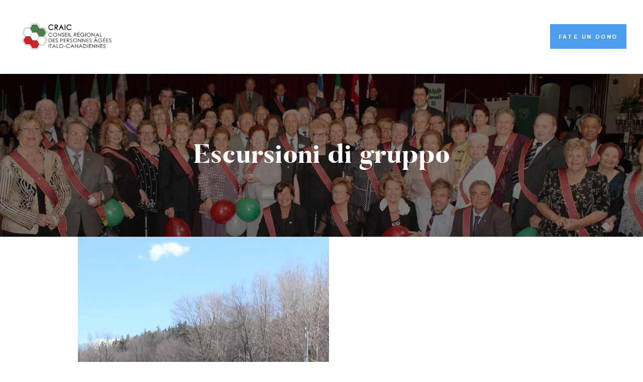

--- FILE ---
content_type: text/html; charset=UTF-8
request_url: https://craic.ca/it/services/escursioni-di-gruppo/
body_size: 25347
content:
<!DOCTYPE html>
<html lang="it-IT" class="no-js
									 scheme_default										">

<!-- Global site tag (gtag.js) - Google Analytics -->
<script type="rocketlazyloadscript" async data-rocket-src="https://www.googletagmanager.com/gtag/js?id=UA-218279622-1"></script>
<script type="rocketlazyloadscript">
  window.dataLayer = window.dataLayer || [];
  function gtag(){dataLayer.push(arguments);}
  gtag('js', new Date());

  gtag('config', 'UA-218279622-1');
</script>

<head><meta charset="UTF-8"><script>if(navigator.userAgent.match(/MSIE|Internet Explorer/i)||navigator.userAgent.match(/Trident\/7\..*?rv:11/i)){var href=document.location.href;if(!href.match(/[?&]nowprocket/)){if(href.indexOf("?")==-1){if(href.indexOf("#")==-1){document.location.href=href+"?nowprocket=1"}else{document.location.href=href.replace("#","?nowprocket=1#")}}else{if(href.indexOf("#")==-1){document.location.href=href+"&nowprocket=1"}else{document.location.href=href.replace("#","&nowprocket=1#")}}}}</script><script>(()=>{class RocketLazyLoadScripts{constructor(){this.v="1.2.5.1",this.triggerEvents=["keydown","mousedown","mousemove","touchmove","touchstart","touchend","wheel"],this.userEventHandler=this.t.bind(this),this.touchStartHandler=this.i.bind(this),this.touchMoveHandler=this.o.bind(this),this.touchEndHandler=this.h.bind(this),this.clickHandler=this.u.bind(this),this.interceptedClicks=[],this.interceptedClickListeners=[],this.l(this),window.addEventListener("pageshow",(t=>{this.persisted=t.persisted,this.everythingLoaded&&this.m()})),document.addEventListener("DOMContentLoaded",(()=>{this.p()})),this.delayedScripts={normal:[],async:[],defer:[]},this.trash=[],this.allJQueries=[]}k(t){document.hidden?t.t():(this.triggerEvents.forEach((e=>window.addEventListener(e,t.userEventHandler,{passive:!0}))),window.addEventListener("touchstart",t.touchStartHandler,{passive:!0}),window.addEventListener("mousedown",t.touchStartHandler),document.addEventListener("visibilitychange",t.userEventHandler))}_(){this.triggerEvents.forEach((t=>window.removeEventListener(t,this.userEventHandler,{passive:!0}))),document.removeEventListener("visibilitychange",this.userEventHandler)}i(t){"HTML"!==t.target.tagName&&(window.addEventListener("touchend",this.touchEndHandler),window.addEventListener("mouseup",this.touchEndHandler),window.addEventListener("touchmove",this.touchMoveHandler,{passive:!0}),window.addEventListener("mousemove",this.touchMoveHandler),t.target.addEventListener("click",this.clickHandler),this.L(t.target,!0),this.M(t.target,"onclick","rocket-onclick"),this.C())}o(t){window.removeEventListener("touchend",this.touchEndHandler),window.removeEventListener("mouseup",this.touchEndHandler),window.removeEventListener("touchmove",this.touchMoveHandler,{passive:!0}),window.removeEventListener("mousemove",this.touchMoveHandler),t.target.removeEventListener("click",this.clickHandler),this.L(t.target,!1),this.M(t.target,"rocket-onclick","onclick"),this.O()}h(){window.removeEventListener("touchend",this.touchEndHandler),window.removeEventListener("mouseup",this.touchEndHandler),window.removeEventListener("touchmove",this.touchMoveHandler,{passive:!0}),window.removeEventListener("mousemove",this.touchMoveHandler)}u(t){t.target.removeEventListener("click",this.clickHandler),this.L(t.target,!1),this.M(t.target,"rocket-onclick","onclick"),this.interceptedClicks.push(t),t.preventDefault(),t.stopPropagation(),t.stopImmediatePropagation(),this.O()}D(){window.removeEventListener("touchstart",this.touchStartHandler,{passive:!0}),window.removeEventListener("mousedown",this.touchStartHandler),this.interceptedClicks.forEach((t=>{t.target.dispatchEvent(new MouseEvent("click",{view:t.view,bubbles:!0,cancelable:!0}))}))}l(t){EventTarget.prototype.addEventListenerBase=EventTarget.prototype.addEventListener,EventTarget.prototype.addEventListener=function(e,i,o){"click"!==e||t.windowLoaded||i===t.clickHandler||t.interceptedClickListeners.push({target:this,func:i,options:o}),(this||window).addEventListenerBase(e,i,o)}}L(t,e){this.interceptedClickListeners.forEach((i=>{i.target===t&&(e?t.removeEventListener("click",i.func,i.options):t.addEventListener("click",i.func,i.options))})),t.parentNode!==document.documentElement&&this.L(t.parentNode,e)}S(){return new Promise((t=>{this.T?this.O=t:t()}))}C(){this.T=!0}O(){this.T=!1}M(t,e,i){t.hasAttribute&&t.hasAttribute(e)&&(event.target.setAttribute(i,event.target.getAttribute(e)),event.target.removeAttribute(e))}t(){this._(this),"loading"===document.readyState?document.addEventListener("DOMContentLoaded",this.R.bind(this)):this.R()}p(){let t=[];document.querySelectorAll("script[type=rocketlazyloadscript][data-rocket-src]").forEach((e=>{let i=e.getAttribute("data-rocket-src");if(i&&0!==i.indexOf("data:")){0===i.indexOf("//")&&(i=location.protocol+i);try{const o=new URL(i).origin;o!==location.origin&&t.push({src:o,crossOrigin:e.crossOrigin||"module"===e.getAttribute("data-rocket-type")})}catch(t){}}})),t=[...new Map(t.map((t=>[JSON.stringify(t),t]))).values()],this.j(t,"preconnect")}async R(){this.lastBreath=Date.now(),this.P(this),this.F(this),this.q(),this.A(),this.I(),await this.U(this.delayedScripts.normal),await this.U(this.delayedScripts.defer),await this.U(this.delayedScripts.async);try{await this.W(),await this.H(this),await this.J()}catch(t){console.error(t)}window.dispatchEvent(new Event("rocket-allScriptsLoaded")),this.everythingLoaded=!0,this.S().then((()=>{this.D()})),this.N()}A(){document.querySelectorAll("script[type=rocketlazyloadscript]").forEach((t=>{t.hasAttribute("data-rocket-src")?t.hasAttribute("async")&&!1!==t.async?this.delayedScripts.async.push(t):t.hasAttribute("defer")&&!1!==t.defer||"module"===t.getAttribute("data-rocket-type")?this.delayedScripts.defer.push(t):this.delayedScripts.normal.push(t):this.delayedScripts.normal.push(t)}))}async B(t){if(await this.G(),!0!==t.noModule||!("noModule"in HTMLScriptElement.prototype))return new Promise((e=>{let i;function o(){(i||t).setAttribute("data-rocket-status","executed"),e()}try{if(navigator.userAgent.indexOf("Firefox/")>0||""===navigator.vendor)i=document.createElement("script"),[...t.attributes].forEach((t=>{let e=t.nodeName;"type"!==e&&("data-rocket-type"===e&&(e="type"),"data-rocket-src"===e&&(e="src"),i.setAttribute(e,t.nodeValue))})),t.text&&(i.text=t.text),i.hasAttribute("src")?(i.addEventListener("load",o),i.addEventListener("error",(function(){i.setAttribute("data-rocket-status","failed"),e()})),setTimeout((()=>{i.isConnected||e()}),1)):(i.text=t.text,o()),t.parentNode.replaceChild(i,t);else{const i=t.getAttribute("data-rocket-type"),n=t.getAttribute("data-rocket-src");i?(t.type=i,t.removeAttribute("data-rocket-type")):t.removeAttribute("type"),t.addEventListener("load",o),t.addEventListener("error",(function(){t.setAttribute("data-rocket-status","failed"),e()})),n?(t.removeAttribute("data-rocket-src"),t.src=n):t.src="data:text/javascript;base64,"+window.btoa(unescape(encodeURIComponent(t.text)))}}catch(i){t.setAttribute("data-rocket-status","failed"),e()}}));t.setAttribute("data-rocket-status","skipped")}async U(t){const e=t.shift();return e&&e.isConnected?(await this.B(e),this.U(t)):Promise.resolve()}I(){this.j([...this.delayedScripts.normal,...this.delayedScripts.defer,...this.delayedScripts.async],"preload")}j(t,e){var i=document.createDocumentFragment();t.forEach((t=>{const o=t.getAttribute&&t.getAttribute("data-rocket-src")||t.src;if(o){const n=document.createElement("link");n.href=o,n.rel=e,"preconnect"!==e&&(n.as="script"),t.getAttribute&&"module"===t.getAttribute("data-rocket-type")&&(n.crossOrigin=!0),t.crossOrigin&&(n.crossOrigin=t.crossOrigin),t.integrity&&(n.integrity=t.integrity),i.appendChild(n),this.trash.push(n)}})),document.head.appendChild(i)}P(t){let e={};function i(i,o){return e[o].eventsToRewrite.indexOf(i)>=0&&!t.everythingLoaded?"rocket-"+i:i}function o(t,o){!function(t){e[t]||(e[t]={originalFunctions:{add:t.addEventListener,remove:t.removeEventListener},eventsToRewrite:[]},t.addEventListener=function(){arguments[0]=i(arguments[0],t),e[t].originalFunctions.add.apply(t,arguments)},t.removeEventListener=function(){arguments[0]=i(arguments[0],t),e[t].originalFunctions.remove.apply(t,arguments)})}(t),e[t].eventsToRewrite.push(o)}function n(e,i){let o=e[i];e[i]=null,Object.defineProperty(e,i,{get:()=>o||function(){},set(n){t.everythingLoaded?o=n:e["rocket"+i]=o=n}})}o(document,"DOMContentLoaded"),o(window,"DOMContentLoaded"),o(window,"load"),o(window,"pageshow"),o(document,"readystatechange"),n(document,"onreadystatechange"),n(window,"onload"),n(window,"onpageshow")}F(t){let e;function i(e){return t.everythingLoaded?e:e.split(" ").map((t=>"load"===t||0===t.indexOf("load.")?"rocket-jquery-load":t)).join(" ")}function o(o){if(o&&o.fn&&!t.allJQueries.includes(o)){o.fn.ready=o.fn.init.prototype.ready=function(e){return t.domReadyFired?e.bind(document)(o):document.addEventListener("rocket-DOMContentLoaded",(()=>e.bind(document)(o))),o([])};const e=o.fn.on;o.fn.on=o.fn.init.prototype.on=function(){return this[0]===window&&("string"==typeof arguments[0]||arguments[0]instanceof String?arguments[0]=i(arguments[0]):"object"==typeof arguments[0]&&Object.keys(arguments[0]).forEach((t=>{const e=arguments[0][t];delete arguments[0][t],arguments[0][i(t)]=e}))),e.apply(this,arguments),this},t.allJQueries.push(o)}e=o}o(window.jQuery),Object.defineProperty(window,"jQuery",{get:()=>e,set(t){o(t)}})}async H(t){const e=document.querySelector("script[data-webpack]");e&&(await async function(){return new Promise((t=>{e.addEventListener("load",t),e.addEventListener("error",t)}))}(),await t.K(),await t.H(t))}async W(){this.domReadyFired=!0,await this.G(),document.dispatchEvent(new Event("rocket-readystatechange")),await this.G(),document.rocketonreadystatechange&&document.rocketonreadystatechange(),await this.G(),document.dispatchEvent(new Event("rocket-DOMContentLoaded")),await this.G(),window.dispatchEvent(new Event("rocket-DOMContentLoaded"))}async J(){await this.G(),document.dispatchEvent(new Event("rocket-readystatechange")),await this.G(),document.rocketonreadystatechange&&document.rocketonreadystatechange(),await this.G(),window.dispatchEvent(new Event("rocket-load")),await this.G(),window.rocketonload&&window.rocketonload(),await this.G(),this.allJQueries.forEach((t=>t(window).trigger("rocket-jquery-load"))),await this.G();const t=new Event("rocket-pageshow");t.persisted=this.persisted,window.dispatchEvent(t),await this.G(),window.rocketonpageshow&&window.rocketonpageshow({persisted:this.persisted}),this.windowLoaded=!0}m(){document.onreadystatechange&&document.onreadystatechange(),window.onload&&window.onload(),window.onpageshow&&window.onpageshow({persisted:this.persisted})}q(){const t=new Map;document.write=document.writeln=function(e){const i=document.currentScript;i||console.error("WPRocket unable to document.write this: "+e);const o=document.createRange(),n=i.parentElement;let s=t.get(i);void 0===s&&(s=i.nextSibling,t.set(i,s));const c=document.createDocumentFragment();o.setStart(c,0),c.appendChild(o.createContextualFragment(e)),n.insertBefore(c,s)}}async G(){Date.now()-this.lastBreath>45&&(await this.K(),this.lastBreath=Date.now())}async K(){return document.hidden?new Promise((t=>setTimeout(t))):new Promise((t=>requestAnimationFrame(t)))}N(){this.trash.forEach((t=>t.remove()))}static run(){const t=new RocketLazyLoadScripts;t.k(t)}}RocketLazyLoadScripts.run()})();</script>
			
		<meta name="viewport" content="width=device-width, initial-scale=1, maximum-scale=1">
		<meta name="format-detection" content="telephone=no">
		<link rel="profile" href="//gmpg.org/xfn/11">
		<link rel="pingback" href="https://craic.ca/xmlrpc.php">
		<meta name='robots' content='index, follow, max-image-preview:large, max-snippet:-1, max-video-preview:-1' />

	<!-- This site is optimized with the Yoast SEO plugin v20.6 - https://yoast.com/wordpress/plugins/seo/ -->
	<title>Escursioni di gruppo - CRAIC</title><link rel="preload" as="style" href="https://fonts.googleapis.com/css?family=Arimo%3A400%2C400i%2C700%2C700i%7CRoboto%3A100%2C100italic%2C200%2C200italic%2C300%2C300italic%2C400%2C400italic%2C500%2C500italic%2C600%2C600italic%2C700%2C700italic%2C800%2C800italic%2C900%2C900italic%7CRoboto%20Slab%3A100%2C100italic%2C200%2C200italic%2C300%2C300italic%2C400%2C400italic%2C500%2C500italic%2C600%2C600italic%2C700%2C700italic%2C800%2C800italic%2C900%2C900italic&#038;subset=latin%2Clatin-ext&#038;display=swap" /><link rel="stylesheet" href="https://fonts.googleapis.com/css?family=Arimo%3A400%2C400i%2C700%2C700i%7CRoboto%3A100%2C100italic%2C200%2C200italic%2C300%2C300italic%2C400%2C400italic%2C500%2C500italic%2C600%2C600italic%2C700%2C700italic%2C800%2C800italic%2C900%2C900italic%7CRoboto%20Slab%3A100%2C100italic%2C200%2C200italic%2C300%2C300italic%2C400%2C400italic%2C500%2C500italic%2C600%2C600italic%2C700%2C700italic%2C800%2C800italic%2C900%2C900italic&#038;subset=latin%2Clatin-ext&#038;display=swap" media="print" onload="this.media='all'" /><noscript><link rel="stylesheet" href="https://fonts.googleapis.com/css?family=Arimo%3A400%2C400i%2C700%2C700i%7CRoboto%3A100%2C100italic%2C200%2C200italic%2C300%2C300italic%2C400%2C400italic%2C500%2C500italic%2C600%2C600italic%2C700%2C700italic%2C800%2C800italic%2C900%2C900italic%7CRoboto%20Slab%3A100%2C100italic%2C200%2C200italic%2C300%2C300italic%2C400%2C400italic%2C500%2C500italic%2C600%2C600italic%2C700%2C700italic%2C800%2C800italic%2C900%2C900italic&#038;subset=latin%2Clatin-ext&#038;display=swap" /></noscript>
	<link rel="canonical" href="https://craic.ca/it/services/escursioni-di-gruppo/" />
	<meta property="og:locale" content="it_IT" />
	<meta property="og:type" content="article" />
	<meta property="og:title" content="Escursioni di gruppo - CRAIC" />
	<meta property="og:description" content="Periodicamente il CRAIC organizza, per i suoi iscritti, delle gite di gruppo o dei viaggi di durata variabile, a prezzi modici offrendo inoltre ai partecipanti l’attenzione e la cura del proprio personale." />
	<meta property="og:url" content="https://craic.ca/it/services/escursioni-di-gruppo/" />
	<meta property="og:site_name" content="CRAIC" />
	<meta property="article:publisher" content="https://www.facebook.com/ConseilRegionaldesPersonnesageesItaloCanadiennes" />
	<meta property="article:modified_time" content="2021-08-19T17:52:04+00:00" />
	<meta property="og:image" content="https://craic.ca/wp-content/uploads/2018/10/group-excursions-and-tripsJPG.jpg" />
	<meta property="og:image:width" content="500" />
	<meta property="og:image:height" content="866" />
	<meta property="og:image:type" content="image/jpeg" />
	<meta name="twitter:card" content="summary_large_image" />
	<meta name="twitter:label1" content="Tempo di lettura stimato" />
	<meta name="twitter:data1" content="2 minuti" />
	<script type="application/ld+json" class="yoast-schema-graph">{"@context":"https://schema.org","@graph":[{"@type":"WebPage","@id":"https://craic.ca/it/services/escursioni-di-gruppo/","url":"https://craic.ca/it/services/escursioni-di-gruppo/","name":"Escursioni di gruppo - CRAIC","isPartOf":{"@id":"https://craic.ca/it/#website"},"primaryImageOfPage":{"@id":"https://craic.ca/it/services/escursioni-di-gruppo/#primaryimage"},"image":{"@id":"https://craic.ca/it/services/escursioni-di-gruppo/#primaryimage"},"thumbnailUrl":"https://craic.ca/wp-content/uploads/2018/10/group-excursions-and-tripsJPG.jpg","datePublished":"2021-08-19T17:52:03+00:00","dateModified":"2021-08-19T17:52:04+00:00","breadcrumb":{"@id":"https://craic.ca/it/services/escursioni-di-gruppo/#breadcrumb"},"inLanguage":"it-IT","potentialAction":[{"@type":"ReadAction","target":["https://craic.ca/it/services/escursioni-di-gruppo/"]}]},{"@type":"ImageObject","inLanguage":"it-IT","@id":"https://craic.ca/it/services/escursioni-di-gruppo/#primaryimage","url":"https://craic.ca/wp-content/uploads/2018/10/group-excursions-and-tripsJPG.jpg","contentUrl":"https://craic.ca/wp-content/uploads/2018/10/group-excursions-and-tripsJPG.jpg","width":500,"height":866,"caption":"OLYMPUS DIGITAL CAMERA"},{"@type":"BreadcrumbList","@id":"https://craic.ca/it/services/escursioni-di-gruppo/#breadcrumb","itemListElement":[{"@type":"ListItem","position":1,"name":"Home","item":"https://craic.ca/it/"},{"@type":"ListItem","position":2,"name":"Services","item":"https://craic.ca/it/services/"},{"@type":"ListItem","position":3,"name":"Escursioni di gruppo"}]},{"@type":"WebSite","@id":"https://craic.ca/it/#website","url":"https://craic.ca/it/","name":"CRAIC","description":"Conseil R&eacute;gional des Personnes Ag&eacute;es Italo-Canadiennes","publisher":{"@id":"https://craic.ca/it/#organization"},"potentialAction":[{"@type":"SearchAction","target":{"@type":"EntryPoint","urlTemplate":"https://craic.ca/it/?s={search_term_string}"},"query-input":"required name=search_term_string"}],"inLanguage":"it-IT"},{"@type":"Organization","@id":"https://craic.ca/it/#organization","name":"CRAIC","url":"https://craic.ca/it/","logo":{"@type":"ImageObject","inLanguage":"it-IT","@id":"https://craic.ca/it/#/schema/logo/image/","url":"https://craic.ca/wp-content/uploads/2021/06/logo_nome.gif","contentUrl":"https://craic.ca/wp-content/uploads/2021/06/logo_nome.gif","width":1899,"height":595,"caption":"CRAIC"},"image":{"@id":"https://craic.ca/it/#/schema/logo/image/"},"sameAs":["https://www.facebook.com/ConseilRegionaldesPersonnesageesItaloCanadiennes"]}]}</script>
	<!-- / Yoast SEO plugin. -->


<link rel='dns-prefetch' href='//fonts.googleapis.com' />
<link href='https://fonts.gstatic.com' crossorigin rel='preconnect' />
<link rel="alternate" type="application/rss+xml" title="CRAIC &raquo; Feed" href="https://craic.ca/it/feed/" />
<link rel="alternate" type="application/rss+xml" title="CRAIC &raquo; Feed dei commenti" href="https://craic.ca/it/comments/feed/" />
<link rel="alternate" title="oEmbed (JSON)" type="application/json+oembed" href="https://craic.ca/it/wp-json/oembed/1.0/embed?url=https%3A%2F%2Fcraic.ca%2Fit%2Fservices%2Fescursioni-di-gruppo%2F" />
<link rel="alternate" title="oEmbed (XML)" type="text/xml+oembed" href="https://craic.ca/it/wp-json/oembed/1.0/embed?url=https%3A%2F%2Fcraic.ca%2Fit%2Fservices%2Fescursioni-di-gruppo%2F&#038;format=xml" />
<meta property="og:url" content="https://craic.ca/it/services/escursioni-di-gruppo/ "/>
			<meta property="og:title" content="Escursioni di gruppo" />
			<meta property="og:description" content="Periodicamente il CRAIC organizza, per i suoi iscritti, delle gite di gruppo o dei viaggi di durata variabile, a prezzi modici offrendo inoltre ai partecipanti l’attenzione e la cura del proprio personale. " />  
			<meta property="og:type" content="article" />				<meta property="og:image" content="https://craic.ca/wp-content/uploads/2018/10/group-excursions-and-tripsJPG.jpg"/>
				<style id='wp-img-auto-sizes-contain-inline-css' type='text/css'>
img:is([sizes=auto i],[sizes^="auto," i]){contain-intrinsic-size:3000px 1500px}
/*# sourceURL=wp-img-auto-sizes-contain-inline-css */
</style>
<style id='cf-frontend-style-inline-css' type='text/css'>
@font-face {
	font-family: 'Northwellalt';
	font-style: normal;
	font-weight: 400;
	font-display: auto;
	src: url('https://craic.ca/wp-content/uploads/2021/06/Northwell-Alt.ttf') format('truetype');
}
/*# sourceURL=cf-frontend-style-inline-css */
</style>
<style id='wp-emoji-styles-inline-css' type='text/css'>

	img.wp-smiley, img.emoji {
		display: inline !important;
		border: none !important;
		box-shadow: none !important;
		height: 1em !important;
		width: 1em !important;
		margin: 0 0.07em !important;
		vertical-align: -0.1em !important;
		background: none !important;
		padding: 0 !important;
	}
/*# sourceURL=wp-emoji-styles-inline-css */
</style>
<link property="stylesheet" rel='stylesheet' id='wp-block-library-css' href='https://craic.ca/wp-includes/css/dist/block-library/style.min.css?ver=6.9' type='text/css' media='all' />
<style id='global-styles-inline-css' type='text/css'>
:root{--wp--preset--aspect-ratio--square: 1;--wp--preset--aspect-ratio--4-3: 4/3;--wp--preset--aspect-ratio--3-4: 3/4;--wp--preset--aspect-ratio--3-2: 3/2;--wp--preset--aspect-ratio--2-3: 2/3;--wp--preset--aspect-ratio--16-9: 16/9;--wp--preset--aspect-ratio--9-16: 9/16;--wp--preset--color--black: #000000;--wp--preset--color--cyan-bluish-gray: #abb8c3;--wp--preset--color--white: #ffffff;--wp--preset--color--pale-pink: #f78da7;--wp--preset--color--vivid-red: #cf2e2e;--wp--preset--color--luminous-vivid-orange: #ff6900;--wp--preset--color--luminous-vivid-amber: #fcb900;--wp--preset--color--light-green-cyan: #7bdcb5;--wp--preset--color--vivid-green-cyan: #00d084;--wp--preset--color--pale-cyan-blue: #8ed1fc;--wp--preset--color--vivid-cyan-blue: #0693e3;--wp--preset--color--vivid-purple: #9b51e0;--wp--preset--gradient--vivid-cyan-blue-to-vivid-purple: linear-gradient(135deg,rgb(6,147,227) 0%,rgb(155,81,224) 100%);--wp--preset--gradient--light-green-cyan-to-vivid-green-cyan: linear-gradient(135deg,rgb(122,220,180) 0%,rgb(0,208,130) 100%);--wp--preset--gradient--luminous-vivid-amber-to-luminous-vivid-orange: linear-gradient(135deg,rgb(252,185,0) 0%,rgb(255,105,0) 100%);--wp--preset--gradient--luminous-vivid-orange-to-vivid-red: linear-gradient(135deg,rgb(255,105,0) 0%,rgb(207,46,46) 100%);--wp--preset--gradient--very-light-gray-to-cyan-bluish-gray: linear-gradient(135deg,rgb(238,238,238) 0%,rgb(169,184,195) 100%);--wp--preset--gradient--cool-to-warm-spectrum: linear-gradient(135deg,rgb(74,234,220) 0%,rgb(151,120,209) 20%,rgb(207,42,186) 40%,rgb(238,44,130) 60%,rgb(251,105,98) 80%,rgb(254,248,76) 100%);--wp--preset--gradient--blush-light-purple: linear-gradient(135deg,rgb(255,206,236) 0%,rgb(152,150,240) 100%);--wp--preset--gradient--blush-bordeaux: linear-gradient(135deg,rgb(254,205,165) 0%,rgb(254,45,45) 50%,rgb(107,0,62) 100%);--wp--preset--gradient--luminous-dusk: linear-gradient(135deg,rgb(255,203,112) 0%,rgb(199,81,192) 50%,rgb(65,88,208) 100%);--wp--preset--gradient--pale-ocean: linear-gradient(135deg,rgb(255,245,203) 0%,rgb(182,227,212) 50%,rgb(51,167,181) 100%);--wp--preset--gradient--electric-grass: linear-gradient(135deg,rgb(202,248,128) 0%,rgb(113,206,126) 100%);--wp--preset--gradient--midnight: linear-gradient(135deg,rgb(2,3,129) 0%,rgb(40,116,252) 100%);--wp--preset--font-size--small: 13px;--wp--preset--font-size--medium: 20px;--wp--preset--font-size--large: 36px;--wp--preset--font-size--x-large: 42px;--wp--preset--spacing--20: 0.44rem;--wp--preset--spacing--30: 0.67rem;--wp--preset--spacing--40: 1rem;--wp--preset--spacing--50: 1.5rem;--wp--preset--spacing--60: 2.25rem;--wp--preset--spacing--70: 3.38rem;--wp--preset--spacing--80: 5.06rem;--wp--preset--shadow--natural: 6px 6px 9px rgba(0, 0, 0, 0.2);--wp--preset--shadow--deep: 12px 12px 50px rgba(0, 0, 0, 0.4);--wp--preset--shadow--sharp: 6px 6px 0px rgba(0, 0, 0, 0.2);--wp--preset--shadow--outlined: 6px 6px 0px -3px rgb(255, 255, 255), 6px 6px rgb(0, 0, 0);--wp--preset--shadow--crisp: 6px 6px 0px rgb(0, 0, 0);}:where(.is-layout-flex){gap: 0.5em;}:where(.is-layout-grid){gap: 0.5em;}body .is-layout-flex{display: flex;}.is-layout-flex{flex-wrap: wrap;align-items: center;}.is-layout-flex > :is(*, div){margin: 0;}body .is-layout-grid{display: grid;}.is-layout-grid > :is(*, div){margin: 0;}:where(.wp-block-columns.is-layout-flex){gap: 2em;}:where(.wp-block-columns.is-layout-grid){gap: 2em;}:where(.wp-block-post-template.is-layout-flex){gap: 1.25em;}:where(.wp-block-post-template.is-layout-grid){gap: 1.25em;}.has-black-color{color: var(--wp--preset--color--black) !important;}.has-cyan-bluish-gray-color{color: var(--wp--preset--color--cyan-bluish-gray) !important;}.has-white-color{color: var(--wp--preset--color--white) !important;}.has-pale-pink-color{color: var(--wp--preset--color--pale-pink) !important;}.has-vivid-red-color{color: var(--wp--preset--color--vivid-red) !important;}.has-luminous-vivid-orange-color{color: var(--wp--preset--color--luminous-vivid-orange) !important;}.has-luminous-vivid-amber-color{color: var(--wp--preset--color--luminous-vivid-amber) !important;}.has-light-green-cyan-color{color: var(--wp--preset--color--light-green-cyan) !important;}.has-vivid-green-cyan-color{color: var(--wp--preset--color--vivid-green-cyan) !important;}.has-pale-cyan-blue-color{color: var(--wp--preset--color--pale-cyan-blue) !important;}.has-vivid-cyan-blue-color{color: var(--wp--preset--color--vivid-cyan-blue) !important;}.has-vivid-purple-color{color: var(--wp--preset--color--vivid-purple) !important;}.has-black-background-color{background-color: var(--wp--preset--color--black) !important;}.has-cyan-bluish-gray-background-color{background-color: var(--wp--preset--color--cyan-bluish-gray) !important;}.has-white-background-color{background-color: var(--wp--preset--color--white) !important;}.has-pale-pink-background-color{background-color: var(--wp--preset--color--pale-pink) !important;}.has-vivid-red-background-color{background-color: var(--wp--preset--color--vivid-red) !important;}.has-luminous-vivid-orange-background-color{background-color: var(--wp--preset--color--luminous-vivid-orange) !important;}.has-luminous-vivid-amber-background-color{background-color: var(--wp--preset--color--luminous-vivid-amber) !important;}.has-light-green-cyan-background-color{background-color: var(--wp--preset--color--light-green-cyan) !important;}.has-vivid-green-cyan-background-color{background-color: var(--wp--preset--color--vivid-green-cyan) !important;}.has-pale-cyan-blue-background-color{background-color: var(--wp--preset--color--pale-cyan-blue) !important;}.has-vivid-cyan-blue-background-color{background-color: var(--wp--preset--color--vivid-cyan-blue) !important;}.has-vivid-purple-background-color{background-color: var(--wp--preset--color--vivid-purple) !important;}.has-black-border-color{border-color: var(--wp--preset--color--black) !important;}.has-cyan-bluish-gray-border-color{border-color: var(--wp--preset--color--cyan-bluish-gray) !important;}.has-white-border-color{border-color: var(--wp--preset--color--white) !important;}.has-pale-pink-border-color{border-color: var(--wp--preset--color--pale-pink) !important;}.has-vivid-red-border-color{border-color: var(--wp--preset--color--vivid-red) !important;}.has-luminous-vivid-orange-border-color{border-color: var(--wp--preset--color--luminous-vivid-orange) !important;}.has-luminous-vivid-amber-border-color{border-color: var(--wp--preset--color--luminous-vivid-amber) !important;}.has-light-green-cyan-border-color{border-color: var(--wp--preset--color--light-green-cyan) !important;}.has-vivid-green-cyan-border-color{border-color: var(--wp--preset--color--vivid-green-cyan) !important;}.has-pale-cyan-blue-border-color{border-color: var(--wp--preset--color--pale-cyan-blue) !important;}.has-vivid-cyan-blue-border-color{border-color: var(--wp--preset--color--vivid-cyan-blue) !important;}.has-vivid-purple-border-color{border-color: var(--wp--preset--color--vivid-purple) !important;}.has-vivid-cyan-blue-to-vivid-purple-gradient-background{background: var(--wp--preset--gradient--vivid-cyan-blue-to-vivid-purple) !important;}.has-light-green-cyan-to-vivid-green-cyan-gradient-background{background: var(--wp--preset--gradient--light-green-cyan-to-vivid-green-cyan) !important;}.has-luminous-vivid-amber-to-luminous-vivid-orange-gradient-background{background: var(--wp--preset--gradient--luminous-vivid-amber-to-luminous-vivid-orange) !important;}.has-luminous-vivid-orange-to-vivid-red-gradient-background{background: var(--wp--preset--gradient--luminous-vivid-orange-to-vivid-red) !important;}.has-very-light-gray-to-cyan-bluish-gray-gradient-background{background: var(--wp--preset--gradient--very-light-gray-to-cyan-bluish-gray) !important;}.has-cool-to-warm-spectrum-gradient-background{background: var(--wp--preset--gradient--cool-to-warm-spectrum) !important;}.has-blush-light-purple-gradient-background{background: var(--wp--preset--gradient--blush-light-purple) !important;}.has-blush-bordeaux-gradient-background{background: var(--wp--preset--gradient--blush-bordeaux) !important;}.has-luminous-dusk-gradient-background{background: var(--wp--preset--gradient--luminous-dusk) !important;}.has-pale-ocean-gradient-background{background: var(--wp--preset--gradient--pale-ocean) !important;}.has-electric-grass-gradient-background{background: var(--wp--preset--gradient--electric-grass) !important;}.has-midnight-gradient-background{background: var(--wp--preset--gradient--midnight) !important;}.has-small-font-size{font-size: var(--wp--preset--font-size--small) !important;}.has-medium-font-size{font-size: var(--wp--preset--font-size--medium) !important;}.has-large-font-size{font-size: var(--wp--preset--font-size--large) !important;}.has-x-large-font-size{font-size: var(--wp--preset--font-size--x-large) !important;}
/*# sourceURL=global-styles-inline-css */
</style>

<style id='classic-theme-styles-inline-css' type='text/css'>
/*! This file is auto-generated */
.wp-block-button__link{color:#fff;background-color:#32373c;border-radius:9999px;box-shadow:none;text-decoration:none;padding:calc(.667em + 2px) calc(1.333em + 2px);font-size:1.125em}.wp-block-file__button{background:#32373c;color:#fff;text-decoration:none}
/*# sourceURL=/wp-includes/css/classic-themes.min.css */
</style>
<link property="stylesheet" rel='stylesheet' id='contact-form-7-css' href='https://craic.ca/wp-content/plugins/contact-form-7/includes/css/styles.css?ver=5.7.6' type='text/css' media='all' />
<link property="stylesheet" rel='stylesheet' id='essential-grid-plugin-settings-css' href='https://craic.ca/wp-content/plugins/essential-grid/public/assets/css/settings.css?ver=2.3.6' type='text/css' media='all' />
<link property="stylesheet" rel='stylesheet' id='tp-fontello-css' href='https://craic.ca/wp-content/plugins/essential-grid/public/assets/font/fontello/css/fontello.css?ver=2.3.6' type='text/css' media='all' />
<link property="stylesheet" rel='stylesheet' id='rs-plugin-settings-css' href='https://craic.ca/wp-content/plugins/revslider/public/assets/css/rs6.css?ver=6.2.2' type='text/css' media='all' />
<style id='rs-plugin-settings-inline-css' type='text/css'>
#rs-demo-id {}
/*# sourceURL=rs-plugin-settings-inline-css */
</style>
<link property="stylesheet" rel='stylesheet' id='trx_addons-icons-css' href='https://craic.ca/wp-content/plugins/trx_addons/css/font-icons/css/trx_addons_icons-embedded.css' type='text/css' media='all' />
<link property="stylesheet" rel='stylesheet' id='jquery-swiper-css' href='https://craic.ca/wp-content/plugins/trx_addons/js/swiper/swiper.min.css' type='text/css' media='all' />
<link property="stylesheet" rel='stylesheet' id='magnific-popup-css' href='https://craic.ca/wp-content/plugins/trx_addons/js/magnific/magnific-popup.min.css' type='text/css' media='all' />
<link property="stylesheet" rel='stylesheet' id='trx_addons-css' href='https://craic.ca/wp-content/plugins/trx_addons/css/trx_addons.css' type='text/css' media='all' />
<link property="stylesheet" rel='stylesheet' id='trx_addons-animation-css' href='https://craic.ca/wp-content/plugins/trx_addons/css/trx_addons.animation.css' type='text/css' media='all' />
<link property="stylesheet" rel='stylesheet' id='wpml-legacy-horizontal-list-0-css' href='https://craic.ca/wp-content/plugins/sitepress-multilingual-cms/templates/language-switchers/legacy-list-horizontal/style.min.css?ver=1' type='text/css' media='all' />
<link property="stylesheet" rel='stylesheet' id='wpml-menu-item-0-css' href='https://craic.ca/wp-content/plugins/sitepress-multilingual-cms/templates/language-switchers/menu-item/style.min.css?ver=1' type='text/css' media='all' />
<link property="stylesheet" rel='stylesheet' id='elementor-icons-css' href='https://craic.ca/wp-content/plugins/elementor/assets/lib/eicons/css/elementor-icons.min.css?ver=5.18.0' type='text/css' media='all' />
<link property="stylesheet" rel='stylesheet' id='elementor-frontend-legacy-css' href='https://craic.ca/wp-content/plugins/elementor/assets/css/frontend-legacy.min.css?ver=3.12.2' type='text/css' media='all' />
<link property="stylesheet" rel='stylesheet' id='elementor-frontend-css' href='https://craic.ca/wp-content/plugins/elementor/assets/css/frontend.min.css?ver=3.12.2' type='text/css' media='all' />
<style id='elementor-frontend-inline-css' type='text/css'>
.elementor-kit-2403{--e-global-color-primary:#6EC1E4;--e-global-color-secondary:#54595F;--e-global-color-text:#7A7A7A;--e-global-color-accent:#61CE70;--e-global-color-3072f917:#4054B2;--e-global-color-5988a864:#23A455;--e-global-color-80c6c3f:#000;--e-global-color-3c80f1f5:#FFF;--e-global-typography-primary-font-family:"Roboto";--e-global-typography-primary-font-weight:600;--e-global-typography-secondary-font-family:"Roboto Slab";--e-global-typography-secondary-font-weight:400;--e-global-typography-text-font-family:"Roboto";--e-global-typography-text-font-weight:400;--e-global-typography-accent-font-family:"Roboto";--e-global-typography-accent-font-weight:500;}.elementor-section.elementor-section-boxed > .elementor-container{max-width:1140px;}.e-con{--container-max-width:1140px;}.elementor-widget:not(:last-child){margin-bottom:0px;}.elementor-element{--widgets-spacing:0px;}{}h1.entry-title{display:var(--page-title-display);}@media(max-width:1024px){.elementor-section.elementor-section-boxed > .elementor-container{max-width:1024px;}.e-con{--container-max-width:1024px;}}@media(max-width:767px){.elementor-section.elementor-section-boxed > .elementor-container{max-width:767px;}.e-con{--container-max-width:767px;}}
.elementor-4747 .elementor-element.elementor-element-56690619{--spacer-size:50px;}.elementor-4747 .elementor-element.elementor-element-2ca14e7f{--spacer-size:30px;}.elementor-4747 .elementor-element.elementor-element-5395f6c9{--spacer-size:65px;}.elementor-4747 .elementor-element.elementor-element-1e952899{--spacer-size:25px;}.elementor-4747 .elementor-element.elementor-element-d2a846d{--spacer-size:140px;}.elementor-4747 .elementor-element.elementor-element-4b78deaa:not(.elementor-motion-effects-element-type-background), .elementor-4747 .elementor-element.elementor-element-4b78deaa > .elementor-motion-effects-container > .elementor-motion-effects-layer{background-color:#1a273d;}.elementor-4747 .elementor-element.elementor-element-4b78deaa{transition:background 0.3s, border 0.3s, border-radius 0.3s, box-shadow 0.3s;}.elementor-4747 .elementor-element.elementor-element-4b78deaa > .elementor-background-overlay{transition:background 0.3s, border-radius 0.3s, opacity 0.3s;}.elementor-4747 .elementor-element.elementor-element-4dabaa9b{--spacer-size:85px;}.elementor-4747 .elementor-element.elementor-element-61064666{--spacer-size:35px;}.elementor-4747 .elementor-element.elementor-element-2953124e{--spacer-size:65px;}
/*# sourceURL=elementor-frontend-inline-css */
</style>
<link property="stylesheet" rel='stylesheet' id='swiper-css' href='https://craic.ca/wp-content/plugins/elementor/assets/lib/swiper/css/swiper.min.css?ver=5.3.6' type='text/css' media='all' />
<link property="stylesheet" rel='stylesheet' id='fancy-elementor-flipbox-css-css' href='https://craic.ca/wp-content/plugins/fancy-elementor-flipbox//assets/css/fancy-elementor-flipbox.css?ver=6.9' type='text/css' media='all' />
<link property="stylesheet" rel='stylesheet' id='font-awesome-5-all-css' href='https://craic.ca/wp-content/plugins/elementor/assets/lib/font-awesome/css/all.min.css?ver=3.12.2' type='text/css' media='all' />
<link property="stylesheet" rel='stylesheet' id='font-awesome-4-shim-css' href='https://craic.ca/wp-content/plugins/elementor/assets/lib/font-awesome/css/v4-shims.min.css?ver=3.12.2' type='text/css' media='all' />
<link property="stylesheet" rel='stylesheet' id='partiso-font-Butler-css' href='https://craic.ca/wp-content/themes/partiso/css/font-face/Butler/stylesheet.css' type='text/css' media='all' />
<link property="stylesheet" rel='stylesheet' id='partiso-font-northwellregular-css' href='https://craic.ca/wp-content/themes/partiso/css/font-face/northwellregular/stylesheet.css' type='text/css' media='all' />
<link property="stylesheet" rel='stylesheet' id='partiso-font-northwellalt-css' href='https://craic.ca/wp-content/themes/partiso/css/font-face/northwellalt/stylesheet.css' type='text/css' media='all' />

<link property="stylesheet" rel='stylesheet' id='icons-css' href='https://craic.ca/wp-content/themes/partiso/css/font-icons/css/fontello-embedded.css' type='text/css' media='all' />
<link property="stylesheet" rel='stylesheet' id='bootstrap-css' href='https://craic.ca/wp-content/themes/partiso/css/bootstrap.min.css' type='text/css' media='all' />
<link property="stylesheet" rel='stylesheet' id='partiso-main-css' href='https://craic.ca/wp-content/themes/partiso/style.css' type='text/css' media='all' />
<link property="stylesheet" rel='stylesheet' id='partiso-custom-css' href='https://craic.ca/wp-content/themes/partiso/css/__custom.css' type='text/css' media='all' />
<link property="stylesheet" rel='stylesheet' id='partiso-color-default-css' href='https://craic.ca/wp-content/themes/partiso/css/__colors_default.css' type='text/css' media='all' />
<link property="stylesheet" rel='stylesheet' id='partiso-color-dark-css' href='https://craic.ca/wp-content/themes/partiso/css/__colors_dark.css' type='text/css' media='all' />
<link property="stylesheet" rel='stylesheet' id='mediaelement-css' href='https://craic.ca/wp-includes/js/mediaelement/mediaelementplayer-legacy.min.css?ver=4.2.17' type='text/css' media='all' />
<link property="stylesheet" rel='stylesheet' id='wp-mediaelement-css' href='https://craic.ca/wp-includes/js/mediaelement/wp-mediaelement.min.css?ver=6.9' type='text/css' media='all' />
<link property="stylesheet" rel='stylesheet' id='trx_addons-responsive-css' href='https://craic.ca/wp-content/plugins/trx_addons/css/trx_addons.responsive.css' type='text/css' media='all' />
<link property="stylesheet" rel='stylesheet' id='partiso-responsive-css' href='https://craic.ca/wp-content/themes/partiso/css/responsive.css' type='text/css' media='all' />

<link rel="preconnect" href="https://fonts.gstatic.com/" crossorigin><script type="rocketlazyloadscript" data-rocket-type="text/javascript" data-rocket-src="https://craic.ca/wp-includes/js/jquery/jquery.min.js?ver=3.7.1" id="jquery-core-js"></script>
<script type="rocketlazyloadscript" data-rocket-type="text/javascript" data-rocket-src="https://craic.ca/wp-includes/js/jquery/jquery-migrate.min.js?ver=3.4.1" id="jquery-migrate-js"></script>
<link rel="https://api.w.org/" href="https://craic.ca/it/wp-json/" /><link rel="alternate" title="JSON" type="application/json" href="https://craic.ca/it/wp-json/wp/v2/cpt_services/4747" /><link rel="EditURI" type="application/rsd+xml" title="RSD" href="https://craic.ca/xmlrpc.php?rsd" />
<meta name="generator" content="WordPress 6.9" />
<link rel='shortlink' href='https://craic.ca/it/?p=4747' />
<meta name="generator" content="WPML ver:4.7.6 stt:1,4,27;" />
			<style type="text/css">
			<!--
				#page_preloader {
					background-color: #ffffff !important;				}
			-->
			</style>
					<script>
			document.documentElement.className = document.documentElement.className.replace( 'no-js', 'js' );
		</script>
				<style>
			.no-js img.lazyload { display: none; }
			figure.wp-block-image img.lazyloading { min-width: 150px; }
							.lazyload, .lazyloading { opacity: 0; }
				.lazyloaded {
					opacity: 1;
					transition: opacity 400ms;
					transition-delay: 0ms;
				}
					</style>
		<meta name="generator" content="Elementor 3.12.2; features: a11y_improvements, additional_custom_breakpoints; settings: css_print_method-internal, google_font-enabled, font_display-auto">
<style type="text/css">.recentcomments a{display:inline !important;padding:0 !important;margin:0 !important;}</style><meta name="generator" content="Powered by Slider Revolution 6.2.2 - responsive, Mobile-Friendly Slider Plugin for WordPress with comfortable drag and drop interface." />
<link rel="icon" href="https://craic.ca/wp-content/uploads/2021/06/favicon-32x32-1.png" sizes="32x32" />
<link rel="icon" href="https://craic.ca/wp-content/uploads/2021/06/favicon-32x32-1.png" sizes="192x192" />
<link rel="apple-touch-icon" href="https://craic.ca/wp-content/uploads/2021/06/favicon-32x32-1.png" />
<meta name="msapplication-TileImage" content="https://craic.ca/wp-content/uploads/2021/06/favicon-32x32-1.png" />
<script type="rocketlazyloadscript" data-rocket-type="text/javascript">function setREVStartSize(e){			
			try {								
				var pw = document.getElementById(e.c).parentNode.offsetWidth,
					newh;
				pw = pw===0 || isNaN(pw) ? window.innerWidth : pw;
				e.tabw = e.tabw===undefined ? 0 : parseInt(e.tabw);
				e.thumbw = e.thumbw===undefined ? 0 : parseInt(e.thumbw);
				e.tabh = e.tabh===undefined ? 0 : parseInt(e.tabh);
				e.thumbh = e.thumbh===undefined ? 0 : parseInt(e.thumbh);
				e.tabhide = e.tabhide===undefined ? 0 : parseInt(e.tabhide);
				e.thumbhide = e.thumbhide===undefined ? 0 : parseInt(e.thumbhide);
				e.mh = e.mh===undefined || e.mh=="" || e.mh==="auto" ? 0 : parseInt(e.mh,0);		
				if(e.layout==="fullscreen" || e.l==="fullscreen") 						
					newh = Math.max(e.mh,window.innerHeight);				
				else{					
					e.gw = Array.isArray(e.gw) ? e.gw : [e.gw];
					for (var i in e.rl) if (e.gw[i]===undefined || e.gw[i]===0) e.gw[i] = e.gw[i-1];					
					e.gh = e.el===undefined || e.el==="" || (Array.isArray(e.el) && e.el.length==0)? e.gh : e.el;
					e.gh = Array.isArray(e.gh) ? e.gh : [e.gh];
					for (var i in e.rl) if (e.gh[i]===undefined || e.gh[i]===0) e.gh[i] = e.gh[i-1];
										
					var nl = new Array(e.rl.length),
						ix = 0,						
						sl;					
					e.tabw = e.tabhide>=pw ? 0 : e.tabw;
					e.thumbw = e.thumbhide>=pw ? 0 : e.thumbw;
					e.tabh = e.tabhide>=pw ? 0 : e.tabh;
					e.thumbh = e.thumbhide>=pw ? 0 : e.thumbh;					
					for (var i in e.rl) nl[i] = e.rl[i]<window.innerWidth ? 0 : e.rl[i];
					sl = nl[0];									
					for (var i in nl) if (sl>nl[i] && nl[i]>0) { sl = nl[i]; ix=i;}															
					var m = pw>(e.gw[ix]+e.tabw+e.thumbw) ? 1 : (pw-(e.tabw+e.thumbw)) / (e.gw[ix]);					

					newh =  (e.type==="carousel" && e.justify==="true" ? e.gh[ix] : (e.gh[ix] * m)) + (e.tabh + e.thumbh);
				}			
				
				if(window.rs_init_css===undefined) window.rs_init_css = document.head.appendChild(document.createElement("style"));					
				document.getElementById(e.c).height = newh;
				window.rs_init_css.innerHTML += "#"+e.c+"_wrapper { height: "+newh+"px }";				
			} catch(e){
				console.log("Failure at Presize of Slider:" + e)
			}					   
		  };</script>
		<style type="text/css" id="wp-custom-css">
			#donation-form select {
    border: none;
    border-bottom: 1px solid #cd212a;
    margin-bottom: 30px;
}

a:hover{
	text-decoration: none !important;
}		</style>
		<style type="text/css" id="trx_addons-inline-styles-inline-css">.trx_addons_inline_1848120220 img{max-height:3.5em;}.trx_addons_inline_959294635 img{max-height:3.5em;}.trx_addons_inline_277423722 img{max-height:80px;}.custom-logo-link,.sc_layouts_logo{font-size:1.3em}</style>
<style id="elementor-post-4852">.elementor-4852 .elementor-element.elementor-element-f841b07 > .elementor-container > .elementor-row > .elementor-column > .elementor-column-wrap > .elementor-widget-wrap{align-content:center;align-items:center;}.elementor-4852 .elementor-element.elementor-element-f841b07{padding:1.6em 1.3em 1.7em 2em;}.elementor-4852 .elementor-element.elementor-element-32cbc66 .logo_image{max-height:3.5em;}.elementor-4852 .elementor-element.elementor-element-1cfe7a0 > .elementor-widget-container{margin:0px 0px 0px 0px;}.elementor-4852 .elementor-element.elementor-element-d979049 > .elementor-container > .elementor-row > .elementor-column > .elementor-column-wrap > .elementor-widget-wrap{align-content:center;align-items:center;}.elementor-4852 .elementor-element.elementor-element-d979049{padding:1.6em 1.3em 1.7em 2em;}.elementor-4852 .elementor-element.elementor-element-8f89236 .logo_image{max-height:3.5em;}.elementor-4852 .elementor-element.elementor-element-8af5fc9 > .elementor-container{min-height:45vh;}.elementor-4852 .elementor-element.elementor-element-8af5fc9:not(.elementor-motion-effects-element-type-background), .elementor-4852 .elementor-element.elementor-element-8af5fc9 > .elementor-motion-effects-container > .elementor-motion-effects-layer{background-image:url("https://craic.ca/wp-content/uploads/2018/10/banner.jpg");background-position:0% 17%;background-repeat:no-repeat;background-size:cover;}.elementor-4852 .elementor-element.elementor-element-8af5fc9 > .elementor-background-overlay{background-color:#000000;opacity:0.5;transition:background 0.3s, border-radius 0.3s, opacity 0.3s;}.elementor-4852 .elementor-element.elementor-element-8af5fc9{transition:background 0.3s, border 0.3s, border-radius 0.3s, box-shadow 0.3s;}.elementor-4852 .elementor-element.elementor-element-2c82b2b .sc_layouts_title{min-height:0px;}@media(min-width:768px){.elementor-4852 .elementor-element.elementor-element-17a11d3{width:17%;}.elementor-4852 .elementor-element.elementor-element-176b73d{width:68%;}.elementor-4852 .elementor-element.elementor-element-d8775e8{width:14.999%;}}@media(max-width:1024px) and (min-width:768px){.elementor-4852 .elementor-element.elementor-element-17a11d3{width:20%;}.elementor-4852 .elementor-element.elementor-element-176b73d{width:55%;}.elementor-4852 .elementor-element.elementor-element-d8775e8{width:25%;}.elementor-4852 .elementor-element.elementor-element-e092091{width:20%;}.elementor-4852 .elementor-element.elementor-element-33e6ceb{width:55%;}}@media(max-width:1024px){.elementor-4852 .elementor-element.elementor-element-f841b07{padding:1em 0em 1em 0em;}.elementor-4852 .elementor-element.elementor-element-d979049{padding:1em 0em 1em 0em;}.elementor-4852 .elementor-element.elementor-element-8af5fc9:not(.elementor-motion-effects-element-type-background), .elementor-4852 .elementor-element.elementor-element-8af5fc9 > .elementor-motion-effects-container > .elementor-motion-effects-layer{background-position:0px 0px;}}@media(max-width:767px){.elementor-4852 .elementor-element.elementor-element-17a11d3{width:70%;}.elementor-4852 .elementor-element.elementor-element-176b73d{width:30%;}.elementor-4852 .elementor-element.elementor-element-176b73d > .elementor-element-populated > .elementor-widget-wrap{padding:0em 0em 0em 0em;}.elementor-4852 .elementor-element.elementor-element-d8775e8{width:100%;}.elementor-4852 .elementor-element.elementor-element-e092091{width:55%;}.elementor-4852 .elementor-element.elementor-element-33e6ceb{width:40%;}.elementor-4852 .elementor-element.elementor-element-33e6ceb > .elementor-element-populated > .elementor-widget-wrap{padding:0em 0em 0em 0em;}.elementor-4852 .elementor-element.elementor-element-8af5fc9:not(.elementor-motion-effects-element-type-background), .elementor-4852 .elementor-element.elementor-element-8af5fc9 > .elementor-motion-effects-container > .elementor-motion-effects-layer{background-position:0px 0px;}}</style>
<style id="elementor-post-4838">.elementor-4838 .elementor-element.elementor-element-2d54cb2:not(.elementor-motion-effects-element-type-background), .elementor-4838 .elementor-element.elementor-element-2d54cb2 > .elementor-motion-effects-container > .elementor-motion-effects-layer{background-color:#f4f4f4;}.elementor-4838 .elementor-element.elementor-element-2d54cb2{transition:background 0.3s, border 0.3s, border-radius 0.3s, box-shadow 0.3s;}.elementor-4838 .elementor-element.elementor-element-2d54cb2 > .elementor-background-overlay{transition:background 0.3s, border-radius 0.3s, opacity 0.3s;}.elementor-4838 .elementor-element.elementor-element-1483ae0{--spacer-size:50px;}.elementor-4838 .elementor-element.elementor-element-0956d91 .logo_image{max-height:80px;}.elementor-4838 .elementor-element.elementor-element-f0844ee > .elementor-element-populated{margin:21px 0px 0px 0px;--e-column-margin-right:0px;--e-column-margin-left:0px;}.elementor-4838 .elementor-element.elementor-element-d791ede > .elementor-element-populated{margin:21px 0px 0px 0px;--e-column-margin-right:0px;--e-column-margin-left:0px;}.elementor-4838 .elementor-element.elementor-element-bc76e76 > .elementor-element-populated{margin:21px 0px 0px 0px;--e-column-margin-right:0px;--e-column-margin-left:0px;}.elementor-4838 .elementor-element.elementor-element-ed9afa5 .elementor-repeater-item-f806899.elementor-social-icon{background-color:#0431B8;}.elementor-4838 .elementor-element.elementor-element-ed9afa5{--grid-template-columns:repeat(0, auto);--grid-column-gap:5px;--grid-row-gap:0px;}.elementor-4838 .elementor-element.elementor-element-ed9afa5 .elementor-widget-container{text-align:center;}.elementor-4838 .elementor-element.elementor-element-c18b925{--spacer-size:50px;}.elementor-4838 .elementor-element.elementor-element-75a9c82{text-align:center;font-size:16px;}.elementor-4838 .elementor-element.elementor-element-77b1409{--spacer-size:40px;}@media(max-width:1024px){.elementor-4838 .elementor-element.elementor-element-75a9c82 > .elementor-widget-container{padding:0em 0em 0em 1em;}}@media(max-width:767px){.elementor-4838 .elementor-element.elementor-element-0956d91 > .elementor-widget-container{padding:0em 0em 2em 0em;}.elementor-4838 .elementor-element.elementor-element-f0844ee > .elementor-element-populated{margin:0px 0px 15px 0px;--e-column-margin-right:0px;--e-column-margin-left:0px;}.elementor-4838 .elementor-element.elementor-element-d791ede > .elementor-element-populated{margin:0px 0px 15px 0px;--e-column-margin-right:0px;--e-column-margin-left:0px;}.elementor-4838 .elementor-element.elementor-element-bc76e76.elementor-column > .elementor-column-wrap > .elementor-widget-wrap{justify-content:center;}.elementor-4838 .elementor-element.elementor-element-c18b925{--spacer-size:30px;}.elementor-4838 .elementor-element.elementor-element-77b1409{--spacer-size:10px;}}</style>
<link property="stylesheet" rel='stylesheet' id='e-animations-css' href='https://craic.ca/wp-content/plugins/elementor/assets/lib/animations/animations.min.css?ver=3.12.2' type='text/css' media='all' />
<link property="stylesheet" rel='stylesheet' id='elementor-icons-shared-0-css' href='https://craic.ca/wp-content/plugins/elementor/assets/lib/font-awesome/css/fontawesome.min.css?ver=5.15.3' type='text/css' media='all' />
<link property="stylesheet" rel='stylesheet' id='elementor-icons-fa-solid-css' href='https://craic.ca/wp-content/plugins/elementor/assets/lib/font-awesome/css/solid.min.css?ver=5.15.3' type='text/css' media='all' />
<link property="stylesheet" rel='stylesheet' id='elementor-icons-fa-brands-css' href='https://craic.ca/wp-content/plugins/elementor/assets/lib/font-awesome/css/brands.min.css?ver=5.15.3' type='text/css' media='all' />
</head>

<body data-rsssl=1 class="wp-singular cpt_services-template-default single single-cpt_services postid-4747 wp-custom-logo wp-theme-partiso preloader body_tag scheme_default blog_mode_services body_style_wide  is_stream blog_style_excerpt sidebar_hide expand_content trx_addons_present header_type_custom header_style_header-custom-33 header_position_default menu_style_top no_layout elementor-default elementor-kit-2403 elementor-page elementor-page-4747">
		<div id="page_preloader"><div class="preloader_wrap preloader_square"><div class="preloader_square1"></div><div class="preloader_square2"></div></div></div>
	<div class="body_wrap">

		<div class="page_wrap">
			<header class="top_panel top_panel_custom top_panel_custom_4852 top_panel_custom_inner-page-header-it				 without_bg_image with_featured_image">
			<div data-elementor-type="cpt_layouts" data-elementor-id="4852" class="elementor elementor-4852 elementor-33">
						<div class="elementor-inner">
				<div class="elementor-section-wrap">
									<section class="elementor-section elementor-top-section elementor-element elementor-element-f841b07 elementor-section-content-middle sc_layouts_row sc_layouts_row_type_normal elementor-section-full_width sc_layouts_row_fixed sc_layouts_row_fixed_always sc_layouts_hide_on_mobile elementor-section-height-default elementor-section-height-default" data-id="f841b07" data-element_type="section">
						<div class="elementor-container elementor-column-gap-extended">
							<div class="elementor-row">
					<div class="elementor-column elementor-col-33 elementor-top-column elementor-element elementor-element-17a11d3 sc_layouts_column sc_layouts_column_align_left sc_layouts_column_icons_position_left" data-id="17a11d3" data-element_type="column">
			<div class="elementor-column-wrap elementor-element-populated">
							<div class="elementor-widget-wrap">
						<div class="sc_layouts_item elementor-element elementor-element-32cbc66 sc_fly_static elementor-widget elementor-widget-trx_sc_layouts_logo" data-id="32cbc66" data-element_type="widget" data-widget_type="trx_sc_layouts_logo.default">
				<div class="elementor-widget-container">
			<a href="https://craic.ca/it/" id="trx_sc_layouts_logo_1036873932" class="sc_layouts_logo sc_layouts_logo_default trx_addons_inline_1848120220"><img 
					
					alt="CRAIC" width="1899" height="595" data-src="//craic.ca/wp-content/uploads/2021/06/logo_nome.gif" class="logo_image lazyload" src="[data-uri]"><noscript><img 
					
					alt="CRAIC" width="1899" height="595" data-src="//craic.ca/wp-content/uploads/2021/06/logo_nome.gif" class="logo_image lazyload" src="[data-uri]"><noscript><img 
					
					alt="CRAIC" width="1899" height="595" data-src="//craic.ca/wp-content/uploads/2021/06/logo_nome.gif" class="logo_image lazyload" src="[data-uri]"><noscript><img class="logo_image"
					src="//craic.ca/wp-content/uploads/2021/06/logo_nome.gif"
					alt="CRAIC" width="1899" height="595"></noscript></noscript></noscript></a><!-- /.sc_layouts_logo -->		</div>
				</div>
						</div>
					</div>
		</div>
				<div class="elementor-column elementor-col-33 elementor-top-column elementor-element elementor-element-176b73d sc_layouts_column sc_layouts_column_align_center sc_layouts_column_icons_position_left" data-id="176b73d" data-element_type="column">
			<div class="elementor-column-wrap elementor-element-populated">
							<div class="elementor-widget-wrap">
						<div class="sc_layouts_item elementor-element elementor-element-728b5e2 sc_fly_static elementor-widget elementor-widget-trx_sc_layouts_menu" data-id="728b5e2" data-element_type="widget" data-widget_type="trx_sc_layouts_menu.default">
				<div class="elementor-widget-container">
			<nav class="sc_layouts_menu sc_layouts_menu_default sc_layouts_menu_dir_horizontal menu_hover_fade" id="trx_sc_layouts_menu_159334860" data-animation-in="none" data-animation-out="none"		><ul id="menu_main" class="sc_layouts_menu_nav menu_main_nav"><li id="menu-item-4815" class="menu-item menu-item-type-post_type menu-item-object-page menu-item-home menu-item-4815"><a href="https://craic.ca/it/"><span>Home</span></a></li><li id="menu-item-4816" class="menu-item menu-item-type-custom menu-item-object-custom menu-item-has-children menu-item-4816"><a href="#"><span>Chi siamo</span></a>
<ul class="sub-menu"><li id="menu-item-4814" class="menu-item menu-item-type-post_type menu-item-object-page menu-item-4814"><a href="https://craic.ca/it/missione-e-obiettivi/"><span>Missione e obiettivi</span></a></li><li id="menu-item-4807" class="menu-item menu-item-type-post_type menu-item-object-page menu-item-4807"><a href="https://craic.ca/it/storia/"><span>Storia</span></a></li><li id="menu-item-4808" class="menu-item menu-item-type-post_type menu-item-object-page menu-item-4808"><a href="https://craic.ca/it/la-fondatrice/"><span>La Fondatrice</span></a></li><li id="menu-item-4805" class="menu-item menu-item-type-post_type menu-item-object-page menu-item-4805"><a href="https://craic.ca/it/il-nostro-team/"><span>Il nostro Team</span></a></li><li id="menu-item-4809" class="menu-item menu-item-type-post_type menu-item-object-page menu-item-4809"><a href="https://craic.ca/it/il-consiglio-damministrazione/"><span>Il Consiglio d’Amministrazione</span></a></li></ul>
</li><li id="menu-item-4817" class="menu-item menu-item-type-custom menu-item-object-custom menu-item-has-children menu-item-4817"><a href="#"><span>Servizi</span></a>
<ul class="sub-menu"><li id="menu-item-4813" class="menu-item menu-item-type-post_type menu-item-object-page menu-item-4813"><a href="https://craic.ca/it/servizi1/"><span>Servizi</span></a></li><li id="menu-item-4812" class="menu-item menu-item-type-post_type menu-item-object-page menu-item-4812"><a href="https://craic.ca/it/attivita/"><span>Attività</span></a></li><li id="menu-item-4811" class="menu-item menu-item-type-post_type menu-item-object-page menu-item-4811"><a href="https://craic.ca/it/corsi/"><span>Corsi</span></a></li></ul>
</li><li id="menu-item-4810" class="menu-item menu-item-type-post_type menu-item-object-page menu-item-4810"><a href="https://craic.ca/it/clubs-de-lage-dor/"><span>Clubs</span></a></li><li id="menu-item-4818" class="menu-item menu-item-type-custom menu-item-object-custom menu-item-has-children menu-item-4818"><a href="#"><span>Media</span></a>
<ul class="sub-menu"><li id="menu-item-4803" class="menu-item menu-item-type-post_type menu-item-object-page menu-item-4803"><a href="https://craic.ca/it/galleria/"><span>Galleria</span></a></li><li id="menu-item-4804" class="menu-item menu-item-type-post_type menu-item-object-page menu-item-4804"><a href="https://craic.ca/it/rassegna-stampa/"><span>Rassegna stampa</span></a></li></ul>
</li><li id="menu-item-4806" class="menu-item menu-item-type-post_type menu-item-object-page menu-item-4806"><a href="https://craic.ca/it/contattaci/"><span>Contattaci</span></a></li><li id="menu-item-wpml-ls-83-en" class="menu-item wpml-ls-slot-83 wpml-ls-item wpml-ls-item-en wpml-ls-menu-item wpml-ls-first-item menu-item-type-wpml_ls_menu_item menu-item-object-wpml_ls_menu_item menu-item-wpml-ls-83-en"><a href="https://craic.ca/en/services/group-excursions-and-trips/" title="Passa a "><span><img
            
            
            alt="Inglese"
            
            
 data-src="https://craic.ca/wp-content/plugins/sitepress-multilingual-cms/res/flags/en.png" class="wpml-ls-flag lazyload" src="[data-uri]" /><noscript><img
            
            
            alt="Inglese"
            
            
 data-src="https://craic.ca/wp-content/plugins/sitepress-multilingual-cms/res/flags/en.png" class="wpml-ls-flag lazyload" src="[data-uri]" /><noscript><img
            class="wpml-ls-flag"
            src="https://craic.ca/wp-content/plugins/sitepress-multilingual-cms/res/flags/en.png"
            alt="Inglese"
            
            
    /></noscript></noscript></span></a></li><li id="menu-item-wpml-ls-83-fr" class="menu-item wpml-ls-slot-83 wpml-ls-item wpml-ls-item-fr wpml-ls-menu-item wpml-ls-last-item menu-item-type-wpml_ls_menu_item menu-item-object-wpml_ls_menu_item menu-item-wpml-ls-83-fr"><a href="https://craic.ca/services/excursions-de-groupe/" title="Passa a "><span><img
            
            
            alt="Francese"
            
            
 data-src="https://craic.ca/wp-content/plugins/sitepress-multilingual-cms/res/flags/fr.png" class="wpml-ls-flag lazyload" src="[data-uri]" /><noscript><img
            
            
            alt="Francese"
            
            
 data-src="https://craic.ca/wp-content/plugins/sitepress-multilingual-cms/res/flags/fr.png" class="wpml-ls-flag lazyload" src="[data-uri]" /><noscript><img
            class="wpml-ls-flag"
            src="https://craic.ca/wp-content/plugins/sitepress-multilingual-cms/res/flags/fr.png"
            alt="Francese"
            
            
    /></noscript></noscript></span></a></li></ul></nav><!-- /.sc_layouts_menu -->		</div>
				</div>
						</div>
					</div>
		</div>
				<div class="elementor-column elementor-col-33 elementor-top-column elementor-element elementor-element-d8775e8 sc_layouts_column sc_layouts_column_align_right sc_layouts_column_icons_position_right" data-id="d8775e8" data-element_type="column">
			<div class="elementor-column-wrap elementor-element-populated">
							<div class="elementor-widget-wrap">
						<div class="sc_layouts_item elementor-element elementor-element-1cfe7a0 sc_layouts_hide_on_tablet sc_layouts_hide_on_mobile sc_fly_static elementor-widget elementor-widget-trx_sc_button" data-id="1cfe7a0" data-element_type="widget" data-widget_type="trx_sc_button.default">
				<div class="elementor-widget-container">
			<a href="/it/donazione/" id="trx_sc_button_909578171" class="sc_button hide_on_mobile hide_on_tablet color_style_link2 sc_button_default sc_button_size_extra_small sc_button_icon_left"><span class="sc_button_text"><span class="sc_button_title">Fate un dono</span></span><!-- /.sc_button_text --></a><!-- /.sc_button -->		</div>
				</div>
						</div>
					</div>
		</div>
								</div>
					</div>
		</section>
				<section class="elementor-section elementor-top-section elementor-element elementor-element-d979049 elementor-section-content-middle sc_layouts_row sc_layouts_row_type_normal sc_layouts_row_delimiter elementor-section-full_width sc_layouts_row_fixed sc_layouts_row_fixed_always sc_layouts_hide_on_wide sc_layouts_hide_on_desktop sc_layouts_hide_on_notebook sc_layouts_hide_on_tablet elementor-section-height-default elementor-section-height-default" data-id="d979049" data-element_type="section">
						<div class="elementor-container elementor-column-gap-extended">
							<div class="elementor-row">
					<div class="elementor-column elementor-col-50 elementor-top-column elementor-element elementor-element-e092091 sc_layouts_column sc_layouts_column_align_left sc_layouts_column_icons_position_left" data-id="e092091" data-element_type="column">
			<div class="elementor-column-wrap elementor-element-populated">
							<div class="elementor-widget-wrap">
						<div class="sc_layouts_item elementor-element elementor-element-8f89236 sc_fly_static elementor-widget elementor-widget-trx_sc_layouts_logo" data-id="8f89236" data-element_type="widget" data-widget_type="trx_sc_layouts_logo.default">
				<div class="elementor-widget-container">
			<a href="https://craic.ca/it/" id="trx_sc_layouts_logo_1738529027" class="sc_layouts_logo sc_layouts_logo_default trx_addons_inline_959294635"><img 
					
					alt="CRAIC" width="1899" height="595" data-src="//craic.ca/wp-content/uploads/2021/06/logo_nome.gif" class="logo_image lazyload" src="[data-uri]"><noscript><img 
					
					alt="CRAIC" width="1899" height="595" data-src="//craic.ca/wp-content/uploads/2021/06/logo_nome.gif" class="logo_image lazyload" src="[data-uri]"><noscript><img 
					
					alt="CRAIC" width="1899" height="595" data-src="//craic.ca/wp-content/uploads/2021/06/logo_nome.gif" class="logo_image lazyload" src="[data-uri]"><noscript><img class="logo_image"
					src="//craic.ca/wp-content/uploads/2021/06/logo_nome.gif"
					alt="CRAIC" width="1899" height="595"></noscript></noscript></noscript></a><!-- /.sc_layouts_logo -->		</div>
				</div>
						</div>
					</div>
		</div>
				<div class="elementor-column elementor-col-50 elementor-top-column elementor-element elementor-element-33e6ceb sc_layouts_column sc_layouts_column_align_right sc_layouts_column_icons_position_left" data-id="33e6ceb" data-element_type="column">
			<div class="elementor-column-wrap elementor-element-populated">
							<div class="elementor-widget-wrap">
						<div class="sc_layouts_item elementor-element elementor-element-c672f0f sc_layouts_hide_on_wide sc_layouts_hide_on_desktop sc_layouts_hide_on_notebook sc_layouts_hide_on_tablet sc_fly_static elementor-widget elementor-widget-trx_sc_layouts_menu" data-id="c672f0f" data-element_type="widget" data-widget_type="trx_sc_layouts_menu.default">
				<div class="elementor-widget-container">
			<div id="trx_sc_layouts_menu_1526124389" class="sc_layouts_iconed_text sc_layouts_menu_mobile_button sc_layouts_menu_mobile_button_burger without_menu">
		<a class="sc_layouts_item_link sc_layouts_iconed_text_link" href="#">
			<span class="sc_layouts_item_icon sc_layouts_iconed_text_icon trx_addons_icon-menu"></span>
		</a>
		</div>		</div>
				</div>
						</div>
					</div>
		</div>
								</div>
					</div>
		</section>
				<section class="elementor-section elementor-top-section elementor-element elementor-element-8af5fc9 elementor-section-full_width elementor-section-height-min-height elementor-section-stretched elementor-section-height-default elementor-section-items-middle" data-id="8af5fc9" data-element_type="section" data-settings="{&quot;stretch_section&quot;:&quot;section-stretched&quot;,&quot;background_background&quot;:&quot;classic&quot;}">
							<div class="elementor-background-overlay"></div>
							<div class="elementor-container elementor-column-gap-extended">
							<div class="elementor-row">
					<div class="elementor-column elementor-col-100 elementor-top-column elementor-element elementor-element-fd38c29 sc_layouts_column_icons_position_left" data-id="fd38c29" data-element_type="column">
			<div class="elementor-column-wrap elementor-element-populated">
							<div class="elementor-widget-wrap">
						<div class="sc_layouts_item elementor-element elementor-element-2c82b2b scheme_dark sc_fly_static elementor-widget elementor-widget-trx_sc_layouts_title" data-id="2c82b2b" data-element_type="widget" data-widget_type="trx_sc_layouts_title.default">
				<div class="elementor-widget-container">
			<div id="trx_sc_layouts_title_582134558" class="sc_layouts_title hide_on_frontpage hide_on_singular hide_on_other sc_align_center with_content without_image without_tint"><div class="sc_layouts_title_content"><div class="sc_layouts_title_title">							<h1 class="sc_layouts_title_caption services_page_title">Escursioni di gruppo</h1>
							</div></div><!-- .sc_layouts_title_content --></div><!-- /.sc_layouts_title -->		</div>
				</div>
						</div>
					</div>
		</div>
								</div>
					</div>
		</section>
									</div>
			</div>
					</div>
		</header>
<div class="menu_mobile_overlay"></div>
<div class="menu_mobile menu_mobile_fullscreen scheme_dark">
	<div class="menu_mobile_inner">
		<a class="menu_mobile_close icon-cancel"></a>
		<a class="sc_layouts_logo" href="https://craic.ca/it/">
		<img  alt="CRAIC" width="1899" height="595" data-src="//craic.ca/wp-content/uploads/2021/06/logo_nome.gif" class="lazyload" src="[data-uri]"><noscript><img src="//craic.ca/wp-content/uploads/2021/06/logo_nome.gif" alt="CRAIC" width="1899" height="595"></noscript>	</a>
	<nav itemscope itemtype="//schema.org/SiteNavigationElement" class="menu_mobile_nav_area"><ul id="menu_mobile" class=" menu_mobile_nav"><li class="menu-item menu-item-type-post_type menu-item-object-page menu-item-home menu-item-4815"><a href="https://craic.ca/it/"><span>Home</span></a></li><li class="menu-item menu-item-type-custom menu-item-object-custom menu-item-has-children menu-item-4816"><a href="#"><span>Chi siamo</span></a>
<ul class="sub-menu"><li class="menu-item menu-item-type-post_type menu-item-object-page menu-item-4814"><a href="https://craic.ca/it/missione-e-obiettivi/"><span>Missione e obiettivi</span></a></li><li class="menu-item menu-item-type-post_type menu-item-object-page menu-item-4807"><a href="https://craic.ca/it/storia/"><span>Storia</span></a></li><li class="menu-item menu-item-type-post_type menu-item-object-page menu-item-4808"><a href="https://craic.ca/it/la-fondatrice/"><span>La Fondatrice</span></a></li><li class="menu-item menu-item-type-post_type menu-item-object-page menu-item-4805"><a href="https://craic.ca/it/il-nostro-team/"><span>Il nostro Team</span></a></li><li class="menu-item menu-item-type-post_type menu-item-object-page menu-item-4809"><a href="https://craic.ca/it/il-consiglio-damministrazione/"><span>Il Consiglio d’Amministrazione</span></a></li></ul>
</li><li class="menu-item menu-item-type-custom menu-item-object-custom menu-item-has-children menu-item-4817"><a href="#"><span>Servizi</span></a>
<ul class="sub-menu"><li class="menu-item menu-item-type-post_type menu-item-object-page menu-item-4813"><a href="https://craic.ca/it/servizi1/"><span>Servizi</span></a></li><li class="menu-item menu-item-type-post_type menu-item-object-page menu-item-4812"><a href="https://craic.ca/it/attivita/"><span>Attività</span></a></li><li class="menu-item menu-item-type-post_type menu-item-object-page menu-item-4811"><a href="https://craic.ca/it/corsi/"><span>Corsi</span></a></li></ul>
</li><li class="menu-item menu-item-type-post_type menu-item-object-page menu-item-4810"><a href="https://craic.ca/it/clubs-de-lage-dor/"><span>Clubs</span></a></li><li class="menu-item menu-item-type-custom menu-item-object-custom menu-item-has-children menu-item-4818"><a href="#"><span>Media</span></a>
<ul class="sub-menu"><li class="menu-item menu-item-type-post_type menu-item-object-page menu-item-4803"><a href="https://craic.ca/it/galleria/"><span>Galleria</span></a></li><li class="menu-item menu-item-type-post_type menu-item-object-page menu-item-4804"><a href="https://craic.ca/it/rassegna-stampa/"><span>Rassegna stampa</span></a></li></ul>
</li><li class="menu-item menu-item-type-post_type menu-item-object-page menu-item-4806"><a href="https://craic.ca/it/contattaci/"><span>Contattaci</span></a></li><li class="menu-item wpml-ls-slot-83 wpml-ls-item wpml-ls-item-en wpml-ls-menu-item wpml-ls-first-item menu-item-type-wpml_ls_menu_item menu-item-object-wpml_ls_menu_item menu-item-wpml-ls-83-en"><a href="https://craic.ca/en/services/group-excursions-and-trips/" title="Passa a "><span><img
            
            
            alt="Inglese"
            
            
 data-src="https://craic.ca/wp-content/plugins/sitepress-multilingual-cms/res/flags/en.png" class="wpml-ls-flag lazyload" src="[data-uri]" /><noscript><img
            
            
            alt="Inglese"
            
            
 data-src="https://craic.ca/wp-content/plugins/sitepress-multilingual-cms/res/flags/en.png" class="wpml-ls-flag lazyload" src="[data-uri]" /><noscript><img
            class="wpml-ls-flag"
            src="https://craic.ca/wp-content/plugins/sitepress-multilingual-cms/res/flags/en.png"
            alt="Inglese"
            
            
    /></noscript></noscript></span></a></li><li class="menu-item wpml-ls-slot-83 wpml-ls-item wpml-ls-item-fr wpml-ls-menu-item wpml-ls-last-item menu-item-type-wpml_ls_menu_item menu-item-object-wpml_ls_menu_item menu-item-wpml-ls-83-fr"><a href="https://craic.ca/services/excursions-de-groupe/" title="Passa a "><span><img
            
            
            alt="Francese"
            
            
 data-src="https://craic.ca/wp-content/plugins/sitepress-multilingual-cms/res/flags/fr.png" class="wpml-ls-flag lazyload" src="[data-uri]" /><noscript><img
            
            
            alt="Francese"
            
            
 data-src="https://craic.ca/wp-content/plugins/sitepress-multilingual-cms/res/flags/fr.png" class="wpml-ls-flag lazyload" src="[data-uri]" /><noscript><img
            class="wpml-ls-flag"
            src="https://craic.ca/wp-content/plugins/sitepress-multilingual-cms/res/flags/fr.png"
            alt="Francese"
            
            
    /></noscript></noscript></span></a></li></ul></nav><div class="search_wrap search_style_normal search_mobile">
	<div class="search_form_wrap">
		<form role="search" method="get" class="search_form" action="https://craic.ca/it/">
			<input type="hidden" value="" name="post_types">
			<input type="text" class="search_field" placeholder="Search" value="" name="s">
			<button type="submit" class="search_submit trx_addons_icon-search"></button>
					</form>
	</div>
	</div><div class="socials_mobile"><a target="_blank" href="https://www.facebook.com/AxiomThemes-505060569826537/" class="social_item social_item_style_icons sc_icon_type_icons social_item_type_icons"><span class="social_icon social_icon_facebook-1"><span class="icon-facebook-1"></span></span></a><a target="_blank" href="https://www.youtube.com/channel/UCBjqhuwKj3MfE3B6Hg2oA8Q" class="social_item social_item_style_icons sc_icon_type_icons social_item_type_icons"><span class="social_icon social_icon_youtube2"><span class="icon-youtube2"></span></span></a></div>	</div>
</div>

			<div class="page_content_wrap">
									<div class="content_wrap">
						
				<div class="content">
						<article id="post-4747" class="services_single itemscope post-4747 cpt_services type-cpt_services status-publish has-post-thumbnail hentry cpt_services_group-issues">

				
		<section class="services_page_header">	

			<div class="services_page_featured"><img width="500" height="866"   alt="Escursioni di gruppo" decoding="async" fetchpriority="high" data-srcset="https://craic.ca/wp-content/uploads/2018/10/group-excursions-and-tripsJPG.jpg 500w, https://craic.ca/wp-content/uploads/2018/10/group-excursions-and-tripsJPG-173x300.jpg 173w, https://craic.ca/wp-content/uploads/2018/10/group-excursions-and-tripsJPG-370x641.jpg 370w"  data-src="https://craic.ca/wp-content/uploads/2018/10/group-excursions-and-tripsJPG.jpg" data-sizes="(max-width: 500px) 100vw, 500px" class="attachment-full size-full wp-post-image lazyload" src="[data-uri]" /><noscript><img width="500" height="866" src="https://craic.ca/wp-content/uploads/2018/10/group-excursions-and-tripsJPG.jpg" class="attachment-full size-full wp-post-image" alt="Escursioni di gruppo" decoding="async" fetchpriority="high" srcset="https://craic.ca/wp-content/uploads/2018/10/group-excursions-and-tripsJPG.jpg 500w, https://craic.ca/wp-content/uploads/2018/10/group-excursions-and-tripsJPG-173x300.jpg 173w, https://craic.ca/wp-content/uploads/2018/10/group-excursions-and-tripsJPG-370x641.jpg 370w" sizes="(max-width: 500px) 100vw, 500px" /></noscript></div>
		</section>
		<section class="services_page_content entry-content">		<div data-elementor-type="wp-post" data-elementor-id="4747" class="elementor elementor-4747 elementor-330 elementor-bc-flex-widget">
						<div class="elementor-inner">
				<div class="elementor-section-wrap">
									<section class="elementor-section elementor-top-section elementor-element elementor-element-4592d6a1 elementor-section-boxed elementor-section-height-default elementor-section-height-default" data-id="4592d6a1" data-element_type="section">
						<div class="elementor-container elementor-column-gap-no">
							<div class="elementor-row">
					<div class="elementor-column elementor-col-100 elementor-top-column elementor-element elementor-element-76c49217 sc_layouts_column_icons_position_left" data-id="76c49217" data-element_type="column">
			<div class="elementor-column-wrap elementor-element-populated">
							<div class="elementor-widget-wrap">
						<div class="elementor-element elementor-element-56690619 sc_fly_static elementor-widget elementor-widget-spacer" data-id="56690619" data-element_type="widget" data-widget_type="spacer.default">
				<div class="elementor-widget-container">
					<div class="elementor-spacer">
			<div class="elementor-spacer-inner"></div>
		</div>
				</div>
				</div>
				<div class="elementor-element elementor-element-e795a2d sc_fly_static elementor-widget elementor-widget-trx_sc_title" data-id="e795a2d" data-element_type="widget" data-widget_type="trx_sc_title.default">
				<div class="elementor-widget-container">
			<div id="trx_sc_title_205944895"
		class="sc_title sc_title_default"><h5 class="sc_item_title sc_title_title sc_item_title_style_default sc_item_title_tag"><span class="sc_item_title_text">Jobs and Economy</span></h5></div><!-- /.sc_title -->		</div>
				</div>
						</div>
					</div>
		</div>
								</div>
					</div>
		</section>
				<section class="elementor-section elementor-top-section elementor-element elementor-element-4251d3e8 elementor-section-boxed elementor-section-height-default elementor-section-height-default" data-id="4251d3e8" data-element_type="section">
						<div class="elementor-container elementor-column-gap-no">
							<div class="elementor-row">
					<div class="elementor-column elementor-col-100 elementor-top-column elementor-element elementor-element-145b8b4c sc_layouts_column_icons_position_left" data-id="145b8b4c" data-element_type="column">
			<div class="elementor-column-wrap elementor-element-populated">
							<div class="elementor-widget-wrap">
						<div class="elementor-element elementor-element-2ca14e7f sc_fly_static elementor-widget elementor-widget-spacer" data-id="2ca14e7f" data-element_type="widget" data-widget_type="spacer.default">
				<div class="elementor-widget-container">
					<div class="elementor-spacer">
			<div class="elementor-spacer-inner"></div>
		</div>
				</div>
				</div>
				<div class="elementor-element elementor-element-4d0d0408 sc_fly_static elementor-widget elementor-widget-text-editor" data-id="4d0d0408" data-element_type="widget" data-widget_type="text-editor.default">
				<div class="elementor-widget-container">
								<div class="elementor-text-editor elementor-clearfix">
				<p>Lorem ipsum dolor sit amet, consectetuer adipiscing elit, sed diam nonummy nibh euismod tincidunt ut laoreet dolore magna aliquam erat volutpat. Ut wisi enim ad minim veniam, quis nostrud exerci tation ullamcorper suscipit lobortis nisl ut aliquip ex ea commodo consequat. Duis autem vel eum iriure dolor in hendrerit in vulputate velit esse molestie consequat, vel illum dolore eu feugiat nulla facilisis at vero eros et accumsan et iusto odio dignissim qui blandit praesent luptatum zzril delenit augue duis dolore te feugait nulla facilisi. </p>
<p>Sed ut perspiciatis, unde omnis iste natus error sit voluptatem accusantium doloremque laudantium, totam rem aperiam eaque ipsa, quae ab illo inventore veritatis et quasi architecto beatae vitae dicta sunt, explicabo. nemo enim ipsam voluptatem, quia voluptas sit, aspernatur aut odit aut fugit, sed quia consequuntur magni dolores eos, qui ratione voluptatem sequi nesciunt, neque porro quisquam est, qui dolorem ipsum, quia dolor sit, amet, consectetur, adipisci velit, sed quia non numquam eius modi tempora incidunt, ut labore et dolore magnam aliquam quaerat voluptatem. ut enim ad minima veniam, quis nostrum exercitationem ullam corporis suscipit laboriosam, nisi ut aliquid ex ea commodi consequatur? quis autem vel eum iure reprehenderit, qui in ea voluptate velit esse, quam nihil molestiae consequatur, vel illum.</p>
					</div>
						</div>
				</div>
						</div>
					</div>
		</div>
								</div>
					</div>
		</section>
				<section class="elementor-section elementor-top-section elementor-element elementor-element-7a32bac4 elementor-section-boxed elementor-section-height-default elementor-section-height-default" data-id="7a32bac4" data-element_type="section">
						<div class="elementor-container elementor-column-gap-extended">
							<div class="elementor-row">
					<div class="elementor-column elementor-col-100 elementor-top-column elementor-element elementor-element-7696acf5 sc_layouts_column_icons_position_left" data-id="7696acf5" data-element_type="column">
			<div class="elementor-column-wrap elementor-element-populated">
							<div class="elementor-widget-wrap">
						<div class="elementor-element elementor-element-5395f6c9 sc_fly_static elementor-widget elementor-widget-spacer" data-id="5395f6c9" data-element_type="widget" data-widget_type="spacer.default">
				<div class="elementor-widget-container">
					<div class="elementor-spacer">
			<div class="elementor-spacer-inner"></div>
		</div>
				</div>
				</div>
						</div>
					</div>
		</div>
								</div>
					</div>
		</section>
				<section class="elementor-section elementor-top-section elementor-element elementor-element-73f1bc52 elementor-section-boxed elementor-section-height-default elementor-section-height-default" data-id="73f1bc52" data-element_type="section">
						<div class="elementor-container elementor-column-gap-no">
							<div class="elementor-row">
					<div class="elementor-column elementor-col-100 elementor-top-column elementor-element elementor-element-fc9dbe6 sc_layouts_column_icons_position_left" data-id="fc9dbe6" data-element_type="column">
			<div class="elementor-column-wrap elementor-element-populated">
							<div class="elementor-widget-wrap">
						<div class="elementor-element elementor-element-12aaf32e sc_fly_static elementor-widget elementor-widget-trx_sc_title" data-id="12aaf32e" data-element_type="widget" data-widget_type="trx_sc_title.default">
				<div class="elementor-widget-container">
			<div id="trx_sc_title_1878140994"
		class="sc_title sc_title_default"><h6 class="sc_item_title sc_title_title sc_item_title_style_default sc_item_title_tag"><span class="sc_item_title_text">Taking action on this issue</span></h6></div><!-- /.sc_title -->		</div>
				</div>
				<div class="elementor-element elementor-element-1e952899 sc_fly_static elementor-widget elementor-widget-spacer" data-id="1e952899" data-element_type="widget" data-widget_type="spacer.default">
				<div class="elementor-widget-container">
					<div class="elementor-spacer">
			<div class="elementor-spacer-inner"></div>
		</div>
				</div>
				</div>
						</div>
					</div>
		</div>
								</div>
					</div>
		</section>
				<section class="elementor-section elementor-top-section elementor-element elementor-element-49a7ce36 elementor-section-boxed elementor-section-height-default elementor-section-height-default" data-id="49a7ce36" data-element_type="section">
						<div class="elementor-container elementor-column-gap-no">
							<div class="elementor-row">
					<div class="elementor-column elementor-col-100 elementor-top-column elementor-element elementor-element-69294295 sc_layouts_column_icons_position_left" data-id="69294295" data-element_type="column">
			<div class="elementor-column-wrap elementor-element-populated">
							<div class="elementor-widget-wrap">
						<div class="elementor-element elementor-element-7c54bfb sc_fly_static elementor-widget elementor-widget-text-editor" data-id="7c54bfb" data-element_type="widget" data-widget_type="text-editor.default">
				<div class="elementor-widget-container">
								<div class="elementor-text-editor elementor-clearfix">
				<ul class="trx_addons_list_success">
<li>Lorem ipsum dolor sit amet, consectetuer adipiscing elit, sed diam nonummy nibh euismod tincidunt ut laoreet dolore magna aliquam erat volutpat. Ut wisi enim ad minim veniam, quis nostrud exerci tation ullamcorper suscipit lobortis nisl ut aliquip ex ea commodo consequat.</li>
<li>Consectetuer adipiscing elit, sed diam nony nibh euismod tincidunt ut laoreet dolore magna aliquam erat volutpat. Ut wisi enim ad minim veniam, quis nostrud exerci tation ullamcorper suscipit lobortis nisl ut aliquip ex ea commodo consequatuis autem vel eum iriure dolor in hendrerit in vulputate velit esse molestie consequat, vel illum dolore eu feugiat nulla.</li>
<li>Ut wisi enim ad minim veniam, quis nostrud exerci tation ullamcorper suscipit lobortis nisl ut aliquip ex ea commodo consequatuis autem vel eum iriure dolor in hendrerit in vulputate.</li>
<li>Consectetuer adipiscing elit, sed diam nonummy neuismod tincidunt ut laoreet dolore magna aliquam erat volutpat. Ut wisi enim ad minim veniam, quis nostrud exerci tation ullamcorper suscipit lobortis nisl ut aliquip ex ea commodo consequat. Duis autem vel eum iriure dolor in hendrerit in vulputate velit esse molestie consequat, vel illum dolore eu feugiat nulla facilisis at vero eros et accumsan et iusto odio dignissim qui blandit praesent luptatum zzril delenit augue duis dolore te feugait nulla facilisi. ed ut perspiciatis, unde omnis iste natus error.</li>
</ul>
					</div>
						</div>
				</div>
						</div>
					</div>
		</div>
								</div>
					</div>
		</section>
				<section class="elementor-section elementor-top-section elementor-element elementor-element-5af16bdd elementor-section-boxed elementor-section-height-default elementor-section-height-default" data-id="5af16bdd" data-element_type="section">
						<div class="elementor-container elementor-column-gap-extended">
							<div class="elementor-row">
					<div class="elementor-column elementor-col-100 elementor-top-column elementor-element elementor-element-2da20fa7 sc_layouts_column_icons_position_left" data-id="2da20fa7" data-element_type="column">
			<div class="elementor-column-wrap elementor-element-populated">
							<div class="elementor-widget-wrap">
						<div class="elementor-element elementor-element-d2a846d sc_fly_static elementor-widget elementor-widget-spacer" data-id="d2a846d" data-element_type="widget" data-widget_type="spacer.default">
				<div class="elementor-widget-container">
					<div class="elementor-spacer">
			<div class="elementor-spacer-inner"></div>
		</div>
				</div>
				</div>
						</div>
					</div>
		</div>
								</div>
					</div>
		</section>
				<section class="elementor-section elementor-top-section elementor-element elementor-element-4b78deaa elementor-section-stretched elementor-section-boxed elementor-section-height-default elementor-section-height-default" data-id="4b78deaa" data-element_type="section" data-settings="{&quot;stretch_section&quot;:&quot;section-stretched&quot;,&quot;background_background&quot;:&quot;classic&quot;}">
						<div class="elementor-container elementor-column-gap-extended">
							<div class="elementor-row">
					<div class="elementor-column elementor-col-100 elementor-top-column elementor-element elementor-element-426faf8 sc_layouts_column_icons_position_left" data-id="426faf8" data-element_type="column">
			<div class="elementor-column-wrap elementor-element-populated">
							<div class="elementor-widget-wrap">
						<div class="elementor-element elementor-element-4dabaa9b sc_fly_static elementor-widget elementor-widget-spacer" data-id="4dabaa9b" data-element_type="widget" data-widget_type="spacer.default">
				<div class="elementor-widget-container">
					<div class="elementor-spacer">
			<div class="elementor-spacer-inner"></div>
		</div>
				</div>
				</div>
				<div class="elementor-element elementor-element-6ca7c8b2 scheme_dark sc_fly_static elementor-widget elementor-widget-trx_sc_title" data-id="6ca7c8b2" data-element_type="widget" data-widget_type="trx_sc_title.default">
				<div class="elementor-widget-container">
			<div id="trx_sc_title_20104787"
		class="sc_title scheme_dark sc_title_default"><h4 class="sc_item_title sc_title_title sc_align_center sc_item_title_style_default sc_item_title_tag"><span class="sc_item_title_text"><i>Take part</i> in the building of a brighter future</span></h4></div><!-- /.sc_title -->		</div>
				</div>
				<div class="elementor-element elementor-element-61064666 sc_fly_static elementor-widget elementor-widget-spacer" data-id="61064666" data-element_type="widget" data-widget_type="spacer.default">
				<div class="elementor-widget-container">
					<div class="elementor-spacer">
			<div class="elementor-spacer-inner"></div>
		</div>
				</div>
				</div>
				<section class="elementor-section elementor-inner-section elementor-element elementor-element-3cbb61d5 elementor-section-boxed elementor-section-height-default elementor-section-height-default" data-id="3cbb61d5" data-element_type="section">
						<div class="elementor-container elementor-column-gap-extended">
							<div class="elementor-row">
					<div class="elementor-column elementor-col-100 elementor-inner-column elementor-element elementor-element-1130da4a sc_layouts_column_icons_position_left" data-id="1130da4a" data-element_type="column">
			<div class="elementor-column-wrap elementor-element-populated">
							<div class="elementor-widget-wrap">
						<div class="elementor-element elementor-element-71b0f67d scheme_dark sc_fly_static elementor-widget elementor-widget-trx_sc_countdown" data-id="71b0f67d" data-element_type="widget" data-widget_type="trx_sc_countdown.default">
				<div class="elementor-widget-container">
			<div id="trx_sc_countdown_552439689"
		class="sc_countdown sc_countdown_default aligncenter"		data-date="2019-12-31"
        data-time="09:02"
>    <div class="sc_countdown_content sc_item_content">

    	<div class="sc_countdown_inner"><div class="sc_countdown_item sc_countdown_days">				<span class="sc_countdown_digits"><span></span><span></span><span></span></span>
				<span class="sc_countdown_label">Days</span>
			 </div><div class="sc_countdown_separator">:</div><div class="sc_countdown_item sc_countdown_hours">				<span class="sc_countdown_digits"><span></span><span></span></span>
				<span class="sc_countdown_label">Hours</span>
			</div><div class="sc_countdown_separator">:</div><div class="sc_countdown_item sc_countdown_minutes">				<span class="sc_countdown_digits"><span></span><span></span></span>
				<span class="sc_countdown_label">Minutes</span>
			</div><div class="sc_countdown_separator">:</div><div class="sc_countdown_item sc_countdown_seconds">				<span class="sc_countdown_digits"><span></span><span></span></span>
				<span class="sc_countdown_label">Seconds</span>
			</div><div class="sc_countdown_placeholder hide"></div>

         </div>
		
	</div><a href="/contacts/" id="sc_button_432762150" class="sc_button sc_button_default sc_item_button sc_item_button_default sc_countdown_button sc_button_size_normal sc_button_icon_left"><span class="sc_button_text"><span class="sc_button_title">Join Our Campaign</span></span><!-- /.sc_button_text --></a><!-- /.sc_button --></div>		</div>
				</div>
						</div>
					</div>
		</div>
								</div>
					</div>
		</section>
				<div class="elementor-element elementor-element-2953124e sc_fly_static elementor-widget elementor-widget-spacer" data-id="2953124e" data-element_type="widget" data-widget_type="spacer.default">
				<div class="elementor-widget-container">
					<div class="elementor-spacer">
			<div class="elementor-spacer-inner"></div>
		</div>
				</div>
				</div>
						</div>
					</div>
		</div>
								</div>
					</div>
		</section>
									</div>
			</div>
					</div>
		</section><!-- .entry-content --></article><section id="services_page_tab_contacts" class="services_page_section services_page_section_contacts"><div
	 id="sc_form_639893061"	class="sc_form sc_form_default"><form class="sc_form_form " method="post" action="https://craic.ca/wp-admin/admin-ajax.php"><div class="sc_form_details trx_addons_columns_wrap"><div class="trx_addons_column-1_2"><label class="sc_form_field sc_form_field_name sc_form_field_text required"><span class="sc_form_field_wrap"><input type="text" 
					name="name"
					id="name_656002715"
					value="" aria-required="true" placeholder="Your name"></span></label></div><div class="trx_addons_column-1_2"><label class="sc_form_field sc_form_field_email sc_form_field_text required"><span class="sc_form_field_wrap"><input type="text" 
					name="email"
					id="email_2061270680"
					value="" aria-required="true" placeholder="Your e-mail"></span></label></div></div><label class="sc_form_field sc_form_field_message sc_form_field_textarea required"><span class="sc_form_field_wrap"><textarea
				name="message"
				id="message_2007279906" aria-required="true" placeholder="Your message"></textarea></span></label><div class="sc_form_field sc_form_field_checkbox"><input type="checkbox" id="i_agree_privacy_policy_sc_form_1" name="i_agree_privacy_policy" class="sc_form_privacy_checkbox" value="1">
				<label for="i_agree_privacy_policy_sc_form_1">I agree that my submitted data is being collected and stored. For further details on handling user data, see our <a href="" target="_blank">Privacy Policy</a></label>
			</div><div class="sc_form_field sc_form_field_button sc_form_field_submit"><button class="" disabled="disabled">Send Message</button>
		</div>
		<div class="trx_addons_message_box sc_form_result"></div>
		</form></div><!-- /.sc_form --></section><!-- .contacts -->					</div><!-- </.content> -->

											</div><!-- </.content_wrap> -->
									</div><!-- </.page_content_wrap> -->

			<footer class="footer_wrap footer_custom footer_custom_4838 footer_custom_footer-main-it						 scheme_default						">
			<div data-elementor-type="cpt_layouts" data-elementor-id="4838" class="elementor elementor-4838 elementor-486">
						<div class="elementor-inner">
				<div class="elementor-section-wrap">
									<section class="elementor-section elementor-top-section elementor-element elementor-element-2d54cb2 elementor-section-stretched scheme_default elementor-section-boxed elementor-section-height-default elementor-section-height-default" data-id="2d54cb2" data-element_type="section" id="main-footer" data-settings="{&quot;stretch_section&quot;:&quot;section-stretched&quot;,&quot;background_background&quot;:&quot;classic&quot;}">
						<div class="elementor-container elementor-column-gap-no">
							<div class="elementor-row">
					<div class="elementor-column elementor-col-100 elementor-top-column elementor-element elementor-element-dec7782 sc_layouts_column_icons_position_left" data-id="dec7782" data-element_type="column">
			<div class="elementor-column-wrap elementor-element-populated">
							<div class="elementor-widget-wrap">
						<div class="sc_layouts_item elementor-element elementor-element-1483ae0 sc_fly_static elementor-widget elementor-widget-spacer" data-id="1483ae0" data-element_type="widget" data-widget_type="spacer.default">
				<div class="elementor-widget-container">
					<div class="elementor-spacer">
			<div class="elementor-spacer-inner"></div>
		</div>
				</div>
				</div>
				<section class="elementor-section elementor-inner-section elementor-element elementor-element-5c5eac3 sc_layouts_hide_on_mobile sc_layouts_hide_on_notebook sc_layouts_hide_on_tablet elementor-section-boxed elementor-section-height-default elementor-section-height-default" data-id="5c5eac3" data-element_type="section" id="footer-top">
						<div class="elementor-container elementor-column-gap-extended">
							<div class="elementor-row">
					<div class="elementor-column elementor-col-25 elementor-inner-column elementor-element elementor-element-d60d4c3 sc_layouts_column_icons_position_left" data-id="d60d4c3" data-element_type="column">
			<div class="elementor-column-wrap elementor-element-populated">
							<div class="elementor-widget-wrap">
						<div class="sc_layouts_item elementor-element elementor-element-0956d91 sc_fly_static elementor-widget elementor-widget-trx_sc_layouts_logo" data-id="0956d91" data-element_type="widget" data-widget_type="trx_sc_layouts_logo.default">
				<div class="elementor-widget-container">
			<a href="https://craic.ca/it/" id="trx_sc_layouts_logo_1898023658" class="sc_layouts_logo sc_layouts_logo_default trx_addons_inline_277423722"><img 
					
					alt="CRAIC" width="1899" height="595" data-src="//craic.ca/wp-content/uploads/2021/06/logo_nome.gif" class="logo_image lazyload" src="[data-uri]"><noscript><img 
					
					alt="CRAIC" width="1899" height="595" data-src="//craic.ca/wp-content/uploads/2021/06/logo_nome.gif" class="logo_image lazyload" src="[data-uri]"><noscript><img 
					
					alt="CRAIC" width="1899" height="595" data-src="//craic.ca/wp-content/uploads/2021/06/logo_nome.gif" class="logo_image lazyload" src="[data-uri]"><noscript><img class="logo_image"
					src="//craic.ca/wp-content/uploads/2021/06/logo_nome.gif"
					alt="CRAIC" width="1899" height="595"></noscript></noscript></noscript></a><!-- /.sc_layouts_logo -->		</div>
				</div>
						</div>
					</div>
		</div>
				<div class="elementor-column elementor-col-25 elementor-inner-column elementor-element elementor-element-f0844ee sc_layouts_column_icons_position_left" data-id="f0844ee" data-element_type="column">
			<div class="elementor-column-wrap elementor-element-populated">
							<div class="elementor-widget-wrap">
						<div class="sc_layouts_item elementor-element elementor-element-9d42355 sc_fly_static elementor-widget elementor-widget-wp-widget-nav_menu" data-id="9d42355" data-element_type="widget" data-widget_type="wp-widget-nav_menu.default">
				<div class="elementor-widget-container">
			<aside id="wp-widget-nav_menu" class="widget wp-widget-nav_menu"><h5 class="widget_title">Menu</h5><div class="menu-footer-menu-it-container"><ul id="menu-footer-menu-it" class="menu"><li id="menu-item-4844" class="menu-item menu-item-type-post_type menu-item-object-page menu-item-home menu-item-4844"><a href="https://craic.ca/it/">Home</a></li>
<li id="menu-item-4847" class="menu-item menu-item-type-post_type menu-item-object-page menu-item-4847"><a href="https://craic.ca/it/missione-e-obiettivi/">Su di noi</a></li>
<li id="menu-item-4846" class="menu-item menu-item-type-post_type menu-item-object-page menu-item-4846"><a href="https://craic.ca/it/servizi1/">Servizi</a></li>
<li id="menu-item-4845" class="menu-item menu-item-type-post_type menu-item-object-page menu-item-4845"><a href="https://craic.ca/it/clubs-de-lage-dor/">Clubs</a></li>
<li id="menu-item-4848" class="menu-item menu-item-type-post_type menu-item-object-page menu-item-4848"><a href="https://craic.ca/it/galleria/">Media</a></li>
<li id="menu-item-4849" class="menu-item menu-item-type-post_type menu-item-object-page menu-item-4849"><a href="https://craic.ca/it/contattaci/">Contattaci</a></li>
</ul></div></aside>		</div>
				</div>
						</div>
					</div>
		</div>
				<div class="elementor-column elementor-col-25 elementor-inner-column elementor-element elementor-element-d791ede sc_layouts_column_icons_position_left" data-id="d791ede" data-element_type="column">
			<div class="elementor-column-wrap elementor-element-populated">
							<div class="elementor-widget-wrap">
						<div class="sc_layouts_item elementor-element elementor-element-c1d0531 sc_fly_static elementor-widget elementor-widget-trx_widget_contacts" data-id="c1d0531" data-element_type="widget" data-widget_type="trx_widget_contacts.default">
				<div class="elementor-widget-container">
			<div id="trx_widget_contacts_992528922" class="widget_area sc_widget_contacts"><aside id="trx_widget_contacts_992528922_widget" class="widget widget_contacts"><h5 class="widget_title">Informazioni di contatto</h5><div class="contacts_wrap"><div class="contacts_description"><p>671 Avenue Ogilvy, Montréal, QC H3N 1N4<br />
<a href="tel:5142736588">(514) 273-6588</a><br />
<a href="mailto:info@craic.ca">info@craic.ca</a></p>
</div></div><!-- /.contacts_wrap --></aside></div>		</div>
				</div>
						</div>
					</div>
		</div>
				<div class="elementor-column elementor-col-25 elementor-inner-column elementor-element elementor-element-bc76e76 sc_layouts_column sc_layouts_column_align_right sc_layouts_column_icons_position_right" data-id="bc76e76" data-element_type="column">
			<div class="elementor-column-wrap elementor-element-populated">
							<div class="elementor-widget-wrap">
						<div class="sc_layouts_item elementor-element elementor-element-ed9afa5 elementor-shape-square elementor-grid-0 e-grid-align-center sc_fly_static elementor-widget elementor-widget-social-icons" data-id="ed9afa5" data-element_type="widget" data-widget_type="social-icons.default">
				<div class="elementor-widget-container">
					<div class="elementor-social-icons-wrapper elementor-grid">
							<span class="elementor-grid-item">
					<a class="elementor-icon elementor-social-icon elementor-social-icon-envelope elementor-repeater-item-f806899" href="mailto:info@craic.ca" target="_blank">
						<span class="elementor-screen-only">Envelope</span>
						<i class="fas fa-envelope"></i>					</a>
				</span>
							<span class="elementor-grid-item">
					<a class="elementor-icon elementor-social-icon elementor-social-icon-youtube elementor-repeater-item-520212e" target="_blank">
						<span class="elementor-screen-only">Youtube</span>
						<i class="fab fa-youtube"></i>					</a>
				</span>
					</div>
				</div>
				</div>
						</div>
					</div>
		</div>
								</div>
					</div>
		</section>
				<div class="sc_layouts_item elementor-element elementor-element-c18b925 sc_fly_static elementor-widget elementor-widget-spacer" data-id="c18b925" data-element_type="widget" data-widget_type="spacer.default">
				<div class="elementor-widget-container">
					<div class="elementor-spacer">
			<div class="elementor-spacer-inner"></div>
		</div>
				</div>
				</div>
				<div class="sc_layouts_item elementor-element elementor-element-75a9c82 sc_fly_static elementor-widget elementor-widget-text-editor" data-id="75a9c82" data-element_type="widget" data-widget_type="text-editor.default">
				<div class="elementor-widget-container">
								<div class="elementor-text-editor elementor-clearfix">
				<p>CRAIC 2021. Tutti i diritti riservati.</p>
					</div>
						</div>
				</div>
				<div class="sc_layouts_item elementor-element elementor-element-77b1409 sc_fly_static elementor-widget elementor-widget-spacer" data-id="77b1409" data-element_type="widget" data-widget_type="spacer.default">
				<div class="elementor-widget-container">
					<div class="elementor-spacer">
			<div class="elementor-spacer-inner"></div>
		</div>
				</div>
				</div>
						</div>
					</div>
		</div>
								</div>
					</div>
		</section>
									</div>
			</div>
					</div>
		</footer><!-- /.footer_wrap -->

		</div><!-- /.page_wrap -->

	</div><!-- /.body_wrap -->

	<a href="#" class="trx_addons_scroll_to_top trx_addons_icon-up" title="Scroll to top"></a><script type="speculationrules">
{"prefetch":[{"source":"document","where":{"and":[{"href_matches":"/it/*"},{"not":{"href_matches":["/wp-*.php","/wp-admin/*","/wp-content/uploads/*","/wp-content/*","/wp-content/plugins/*","/wp-content/themes/partiso/*","/it/*\\?(.+)"]}},{"not":{"selector_matches":"a[rel~=\"nofollow\"]"}},{"not":{"selector_matches":".no-prefetch, .no-prefetch a"}}]},"eagerness":"conservative"}]}
</script>
		<script type="rocketlazyloadscript" data-rocket-type="text/javascript">
			var ajaxRevslider;
			
			jQuery(document).ready(function() {

				
				// CUSTOM AJAX CONTENT LOADING FUNCTION
				ajaxRevslider = function(obj) {
				
					// obj.type : Post Type
					// obj.id : ID of Content to Load
					// obj.aspectratio : The Aspect Ratio of the Container / Media
					// obj.selector : The Container Selector where the Content of Ajax will be injected. It is done via the Essential Grid on Return of Content
					
					var content	= '';
					var data	= {
						action:			'revslider_ajax_call_front',
						client_action:	'get_slider_html',
						token:			'f5748df1ed',
						type:			obj.type,
						id:				obj.id,
						aspectratio:	obj.aspectratio
					};
					
					// SYNC AJAX REQUEST
					jQuery.ajax({
						type:		'post',
						url:		'https://craic.ca/wp-admin/admin-ajax.php',
						dataType:	'json',
						data:		data,
						async:		false,
						success:	function(ret, textStatus, XMLHttpRequest) {
							if(ret.success == true)
								content = ret.data;								
						},
						error:		function(e) {
							console.log(e);
						}
					});
					
					 // FIRST RETURN THE CONTENT WHEN IT IS LOADED !!
					 return content;						 
				};
				
				// CUSTOM AJAX FUNCTION TO REMOVE THE SLIDER
				var ajaxRemoveRevslider = function(obj) {
					return jQuery(obj.selector + ' .rev_slider').revkill();
				};


				// EXTEND THE AJAX CONTENT LOADING TYPES WITH TYPE AND FUNCTION				
				if (jQuery.fn.tpessential !== undefined) 					
					if(typeof(jQuery.fn.tpessential.defaults) !== 'undefined') 
						jQuery.fn.tpessential.defaults.ajaxTypes.push({type: 'revslider', func: ajaxRevslider, killfunc: ajaxRemoveRevslider, openAnimationSpeed: 0.3});   
						// type:  Name of the Post to load via Ajax into the Essential Grid Ajax Container
						// func: the Function Name which is Called once the Item with the Post Type has been clicked
						// killfunc: function to kill in case the Ajax Window going to be removed (before Remove function !
						// openAnimationSpeed: how quick the Ajax Content window should be animated (default is 0.3)
					
				
				
			});
		</script>
		<script type="rocketlazyloadscript" data-rocket-type="text/javascript" data-rocket-src="https://craic.ca/wp-content/plugins/contact-form-7/includes/swv/js/index.js?ver=5.7.6" id="swv-js"></script>
<script type="text/javascript" id="contact-form-7-js-extra">
/* <![CDATA[ */
var wpcf7 = {"api":{"root":"https://craic.ca/it/wp-json/","namespace":"contact-form-7/v1"},"cached":"1"};
//# sourceURL=contact-form-7-js-extra
/* ]]> */
</script>
<script type="rocketlazyloadscript" data-rocket-type="text/javascript" data-rocket-src="https://craic.ca/wp-content/plugins/contact-form-7/includes/js/index.js?ver=5.7.6" id="contact-form-7-js"></script>
<script type="rocketlazyloadscript" data-rocket-type="text/javascript" data-rocket-src="https://craic.ca/wp-content/plugins/revslider/public/assets/js/rbtools.min.js?ver=6.0" id="tp-tools-js"></script>
<script type="rocketlazyloadscript" data-rocket-type="text/javascript" data-rocket-src="https://craic.ca/wp-content/plugins/revslider/public/assets/js/rs6.min.js?ver=6.2.2" id="revmin-js"></script>
<script type="rocketlazyloadscript" data-rocket-type="text/javascript" data-rocket-src="https://craic.ca/wp-content/plugins/trx_addons/js/swiper/swiper.min.js" id="jquery-swiper-js"></script>
<script type="rocketlazyloadscript" data-rocket-type="text/javascript" data-rocket-src="https://craic.ca/wp-content/plugins/trx_addons/js/magnific/jquery.magnific-popup.min.js" id="magnific-popup-js"></script>
<script type="text/javascript" id="trx_addons-js-extra">
/* <![CDATA[ */
var TRX_ADDONS_STORAGE = {"ajax_url":"https://craic.ca/wp-admin/admin-ajax.php","ajax_nonce":"cad413d23f","site_url":"https://craic.ca/it/","post_id":"4747","vc_edit_mode":"0","popup_engine":"magnific","scroll_progress":"hide","animate_inner_links":"0","add_target_blank":"0","menu_collapse":"1","menu_collapse_icon":"trx_addons_icon-ellipsis-vert","user_logged_in":"0","email_mask":"^([a-zA-Z0-9_\\-]+\\.)*[a-zA-Z0-9_\\-]+@[a-z0-9_\\-]+(\\.[a-z0-9_\\-]+)*\\.[a-z]{2,6}$","msg_ajax_error":"Invalid server answer!","msg_magnific_loading":"Loading image","msg_magnific_error":"Error loading image","msg_error_like":"Error saving your like! Please, try again later.","msg_field_name_empty":"The name can't be empty","msg_field_email_empty":"Too short (or empty) email address","msg_field_email_not_valid":"Invalid email address","msg_field_text_empty":"The message text can't be empty","msg_search_error":"Search error! Try again later.","msg_send_complete":"Send message complete!","msg_send_error":"Transmit failed!","msg_validation_error":"Error data validation!","msg_name_empty":"The name can't be empty","msg_name_long":"Too long name","msg_email_empty":"Too short (or empty) email address","msg_email_long":"E-mail address is too long","msg_email_not_valid":"E-mail address is invalid","msg_text_empty":"The message text can't be empty","ajax_views":"","menu_cache":[".menu_mobile_inner \u003E nav \u003E ul"],"login_via_ajax":"1","msg_login_empty":"The Login field can't be empty","msg_login_long":"The Login field is too long","msg_password_empty":"The password can't be empty and shorter then 4 characters","msg_password_long":"The password is too long","msg_login_success":"Login success! The page should be reloaded in 3 sec.","msg_login_error":"Login failed!","msg_not_agree":"Please, read and check 'Terms and Conditions'","msg_password_not_equal":"The passwords in both fields are not equal","msg_registration_success":"Registration success! Please log in!","msg_registration_error":"Registration failed!","shapes_url":"https://craic.ca/wp-content/themes/partiso/trx_addons/css/shapes/","msg_rating_already_marked":"You have already rated this post with mark {{X}}","elementor_stretched_section_container":".page_wrap","scroll_to_anchor":"0","update_location_from_anchor":"0","msg_sc_googlemap_not_avail":"Googlemap service is not available","msg_sc_googlemap_geocoder_error":"Error while geocode address"};
//# sourceURL=trx_addons-js-extra
/* ]]> */
</script>
<script type="rocketlazyloadscript" data-rocket-type="text/javascript" data-rocket-src="https://craic.ca/wp-content/plugins/trx_addons/js/trx_addons.js" id="trx_addons-js"></script>
<script type="rocketlazyloadscript" data-rocket-type="text/javascript" id="rocket-browser-checker-js-after">
/* <![CDATA[ */
"use strict";var _createClass=function(){function defineProperties(target,props){for(var i=0;i<props.length;i++){var descriptor=props[i];descriptor.enumerable=descriptor.enumerable||!1,descriptor.configurable=!0,"value"in descriptor&&(descriptor.writable=!0),Object.defineProperty(target,descriptor.key,descriptor)}}return function(Constructor,protoProps,staticProps){return protoProps&&defineProperties(Constructor.prototype,protoProps),staticProps&&defineProperties(Constructor,staticProps),Constructor}}();function _classCallCheck(instance,Constructor){if(!(instance instanceof Constructor))throw new TypeError("Cannot call a class as a function")}var RocketBrowserCompatibilityChecker=function(){function RocketBrowserCompatibilityChecker(options){_classCallCheck(this,RocketBrowserCompatibilityChecker),this.passiveSupported=!1,this._checkPassiveOption(this),this.options=!!this.passiveSupported&&options}return _createClass(RocketBrowserCompatibilityChecker,[{key:"_checkPassiveOption",value:function(self){try{var options={get passive(){return!(self.passiveSupported=!0)}};window.addEventListener("test",null,options),window.removeEventListener("test",null,options)}catch(err){self.passiveSupported=!1}}},{key:"initRequestIdleCallback",value:function(){!1 in window&&(window.requestIdleCallback=function(cb){var start=Date.now();return setTimeout(function(){cb({didTimeout:!1,timeRemaining:function(){return Math.max(0,50-(Date.now()-start))}})},1)}),!1 in window&&(window.cancelIdleCallback=function(id){return clearTimeout(id)})}},{key:"isDataSaverModeOn",value:function(){return"connection"in navigator&&!0===navigator.connection.saveData}},{key:"supportsLinkPrefetch",value:function(){var elem=document.createElement("link");return elem.relList&&elem.relList.supports&&elem.relList.supports("prefetch")&&window.IntersectionObserver&&"isIntersecting"in IntersectionObserverEntry.prototype}},{key:"isSlowConnection",value:function(){return"connection"in navigator&&"effectiveType"in navigator.connection&&("2g"===navigator.connection.effectiveType||"slow-2g"===navigator.connection.effectiveType)}}]),RocketBrowserCompatibilityChecker}();
//# sourceURL=rocket-browser-checker-js-after
/* ]]> */
</script>
<script type="text/javascript" id="rocket-preload-links-js-extra">
/* <![CDATA[ */
var RocketPreloadLinksConfig = {"excludeUris":"/(?:.+/)?feed(?:/(?:.+/?)?)?$|/(?:.+/)?embed/|/(index.php/)?(.*)wp-json(/.*|$)|/refer/|/go/|/recommend/|/recommends/","usesTrailingSlash":"1","imageExt":"jpg|jpeg|gif|png|tiff|bmp|webp|avif|pdf|doc|docx|xls|xlsx|php","fileExt":"jpg|jpeg|gif|png|tiff|bmp|webp|avif|pdf|doc|docx|xls|xlsx|php|html|htm","siteUrl":"https://craic.ca/it/","onHoverDelay":"100","rateThrottle":"3"};
//# sourceURL=rocket-preload-links-js-extra
/* ]]> */
</script>
<script type="rocketlazyloadscript" data-rocket-type="text/javascript" id="rocket-preload-links-js-after">
/* <![CDATA[ */
(function() {
"use strict";var r="function"==typeof Symbol&&"symbol"==typeof Symbol.iterator?function(e){return typeof e}:function(e){return e&&"function"==typeof Symbol&&e.constructor===Symbol&&e!==Symbol.prototype?"symbol":typeof e},e=function(){function i(e,t){for(var n=0;n<t.length;n++){var i=t[n];i.enumerable=i.enumerable||!1,i.configurable=!0,"value"in i&&(i.writable=!0),Object.defineProperty(e,i.key,i)}}return function(e,t,n){return t&&i(e.prototype,t),n&&i(e,n),e}}();function i(e,t){if(!(e instanceof t))throw new TypeError("Cannot call a class as a function")}var t=function(){function n(e,t){i(this,n),this.browser=e,this.config=t,this.options=this.browser.options,this.prefetched=new Set,this.eventTime=null,this.threshold=1111,this.numOnHover=0}return e(n,[{key:"init",value:function(){!this.browser.supportsLinkPrefetch()||this.browser.isDataSaverModeOn()||this.browser.isSlowConnection()||(this.regex={excludeUris:RegExp(this.config.excludeUris,"i"),images:RegExp(".("+this.config.imageExt+")$","i"),fileExt:RegExp(".("+this.config.fileExt+")$","i")},this._initListeners(this))}},{key:"_initListeners",value:function(e){-1<this.config.onHoverDelay&&document.addEventListener("mouseover",e.listener.bind(e),e.listenerOptions),document.addEventListener("mousedown",e.listener.bind(e),e.listenerOptions),document.addEventListener("touchstart",e.listener.bind(e),e.listenerOptions)}},{key:"listener",value:function(e){var t=e.target.closest("a"),n=this._prepareUrl(t);if(null!==n)switch(e.type){case"mousedown":case"touchstart":this._addPrefetchLink(n);break;case"mouseover":this._earlyPrefetch(t,n,"mouseout")}}},{key:"_earlyPrefetch",value:function(t,e,n){var i=this,r=setTimeout(function(){if(r=null,0===i.numOnHover)setTimeout(function(){return i.numOnHover=0},1e3);else if(i.numOnHover>i.config.rateThrottle)return;i.numOnHover++,i._addPrefetchLink(e)},this.config.onHoverDelay);t.addEventListener(n,function e(){t.removeEventListener(n,e,{passive:!0}),null!==r&&(clearTimeout(r),r=null)},{passive:!0})}},{key:"_addPrefetchLink",value:function(i){return this.prefetched.add(i.href),new Promise(function(e,t){var n=document.createElement("link");n.rel="prefetch",n.href=i.href,n.onload=e,n.onerror=t,document.head.appendChild(n)}).catch(function(){})}},{key:"_prepareUrl",value:function(e){if(null===e||"object"!==(void 0===e?"undefined":r(e))||!1 in e||-1===["http:","https:"].indexOf(e.protocol))return null;var t=e.href.substring(0,this.config.siteUrl.length),n=this._getPathname(e.href,t),i={original:e.href,protocol:e.protocol,origin:t,pathname:n,href:t+n};return this._isLinkOk(i)?i:null}},{key:"_getPathname",value:function(e,t){var n=t?e.substring(this.config.siteUrl.length):e;return n.startsWith("/")||(n="/"+n),this._shouldAddTrailingSlash(n)?n+"/":n}},{key:"_shouldAddTrailingSlash",value:function(e){return this.config.usesTrailingSlash&&!e.endsWith("/")&&!this.regex.fileExt.test(e)}},{key:"_isLinkOk",value:function(e){return null!==e&&"object"===(void 0===e?"undefined":r(e))&&(!this.prefetched.has(e.href)&&e.origin===this.config.siteUrl&&-1===e.href.indexOf("?")&&-1===e.href.indexOf("#")&&!this.regex.excludeUris.test(e.href)&&!this.regex.images.test(e.href))}}],[{key:"run",value:function(){"undefined"!=typeof RocketPreloadLinksConfig&&new n(new RocketBrowserCompatibilityChecker({capture:!0,passive:!0}),RocketPreloadLinksConfig).init()}}]),n}();t.run();
}());

//# sourceURL=rocket-preload-links-js-after
/* ]]> */
</script>
<script type="rocketlazyloadscript" data-rocket-type="text/javascript" data-rocket-src="https://craic.ca/wp-content/plugins/trx_addons/components/cpt/layouts/shortcodes/menu/superfish.min.js" id="superfish-js"></script>
<script type="rocketlazyloadscript" data-rocket-type="text/javascript" data-rocket-src="https://craic.ca/wp-content/plugins/elementor/assets/lib/font-awesome/js/v4-shims.min.js?ver=3.12.2" id="font-awesome-4-shim-js"></script>
<script type="text/javascript" src="https://craic.ca/wp-content/plugins/wp-smushit/app/assets/js/smush-lazy-load.min.js?ver=3.12.6" id="smush-lazy-load-js"></script>
<script type="rocketlazyloadscript" data-rocket-type="text/javascript" data-rocket-src="https://craic.ca/wp-content/themes/partiso/js/bootstrap.min.js" id="bootstrap-js"></script>
<script type="text/javascript" id="partiso-init-js-extra">
/* <![CDATA[ */
var PARTISO_STORAGE = {"ajax_url":"https://craic.ca/wp-admin/admin-ajax.php","ajax_nonce":"cad413d23f","site_url":"https://craic.ca/it/","theme_url":"https://craic.ca/wp-content/themes/partiso/","site_scheme":"scheme_default","user_logged_in":"","mobile_layout_width":"767","mobile_device":"","menu_side_stretch":"","menu_side_icons":"1","background_video":"","use_mediaelements":"1","admin_mode":"","msg_ajax_error":"Invalid server answer!","alter_link_color":"#f42434","button_hover":"default"};
//# sourceURL=partiso-init-js-extra
/* ]]> */
</script>
<script type="rocketlazyloadscript" data-rocket-type="text/javascript" data-rocket-src="https://craic.ca/wp-content/themes/partiso/js/__scripts.js" id="partiso-init-js"></script>
<script type="rocketlazyloadscript" data-rocket-type="text/javascript" id="mediaelement-core-js-before">
/* <![CDATA[ */
var mejsL10n = {"language":"it","strings":{"mejs.download-file":"Scarica il file","mejs.install-flash":"Stai usando un browser che non ha Flash player abilitato o installato. Attiva il tuo plugin Flash player o scarica l'ultima versione da https://get.adobe.com/flashplayer/","mejs.fullscreen":"Schermo intero","mejs.play":"Play","mejs.pause":"Pausa","mejs.time-slider":"Time Slider","mejs.time-help-text":"Usa i tasti freccia sinistra/destra per avanzare di un secondo, su/gi\u00f9 per avanzare di 10 secondi.","mejs.live-broadcast":"Diretta streaming","mejs.volume-help-text":"Usa i tasti freccia su/gi\u00f9 per aumentare o diminuire il volume.","mejs.unmute":"Togli il muto","mejs.mute":"Muto","mejs.volume-slider":"Cursore del volume","mejs.video-player":"Video Player","mejs.audio-player":"Audio Player","mejs.captions-subtitles":"Didascalie/Sottotitoli","mejs.captions-chapters":"Capitoli","mejs.none":"Nessuna","mejs.afrikaans":"Afrikaans","mejs.albanian":"Albanese","mejs.arabic":"Arabo","mejs.belarusian":"Bielorusso","mejs.bulgarian":"Bulgaro","mejs.catalan":"Catalano","mejs.chinese":"Cinese","mejs.chinese-simplified":"Cinese (semplificato)","mejs.chinese-traditional":"Cinese (tradizionale)","mejs.croatian":"Croato","mejs.czech":"Ceco","mejs.danish":"Danese","mejs.dutch":"Olandese","mejs.english":"Inglese","mejs.estonian":"Estone","mejs.filipino":"Filippino","mejs.finnish":"Finlandese","mejs.french":"Francese","mejs.galician":"Galician","mejs.german":"Tedesco","mejs.greek":"Greco","mejs.haitian-creole":"Haitian Creole","mejs.hebrew":"Ebraico","mejs.hindi":"Hindi","mejs.hungarian":"Ungherese","mejs.icelandic":"Icelandic","mejs.indonesian":"Indonesiano","mejs.irish":"Irish","mejs.italian":"Italiano","mejs.japanese":"Giapponese","mejs.korean":"Coreano","mejs.latvian":"Lettone","mejs.lithuanian":"Lituano","mejs.macedonian":"Macedone","mejs.malay":"Malese","mejs.maltese":"Maltese","mejs.norwegian":"Norvegese","mejs.persian":"Persiano","mejs.polish":"Polacco","mejs.portuguese":"Portoghese","mejs.romanian":"Romeno","mejs.russian":"Russo","mejs.serbian":"Serbo","mejs.slovak":"Slovak","mejs.slovenian":"Sloveno","mejs.spanish":"Spagnolo","mejs.swahili":"Swahili","mejs.swedish":"Svedese","mejs.tagalog":"Tagalog","mejs.thai":"Thailandese","mejs.turkish":"Turco","mejs.ukrainian":"Ucraino","mejs.vietnamese":"Vietnamita","mejs.welsh":"Gallese","mejs.yiddish":"Yiddish"}};
//# sourceURL=mediaelement-core-js-before
/* ]]> */
</script>
<script type="rocketlazyloadscript" data-rocket-type="text/javascript" data-rocket-src="https://craic.ca/wp-includes/js/mediaelement/mediaelement-and-player.min.js?ver=4.2.17" id="mediaelement-core-js"></script>
<script type="rocketlazyloadscript" data-rocket-type="text/javascript" data-rocket-src="https://craic.ca/wp-includes/js/mediaelement/mediaelement-migrate.min.js?ver=6.9" id="mediaelement-migrate-js"></script>
<script type="text/javascript" id="mediaelement-js-extra">
/* <![CDATA[ */
var _wpmejsSettings = {"pluginPath":"/wp-includes/js/mediaelement/","classPrefix":"mejs-","stretching":"responsive","audioShortcodeLibrary":"mediaelement","videoShortcodeLibrary":"mediaelement"};
//# sourceURL=mediaelement-js-extra
/* ]]> */
</script>
<script type="rocketlazyloadscript" data-rocket-type="text/javascript" data-rocket-src="https://craic.ca/wp-includes/js/mediaelement/wp-mediaelement.min.js?ver=6.9" id="wp-mediaelement-js"></script>
<script type="rocketlazyloadscript" data-rocket-type="text/javascript" data-rocket-src="https://craic.ca/wp-content/plugins/elementor/assets/js/webpack.runtime.min.js?ver=3.12.2" id="elementor-webpack-runtime-js"></script>
<script type="rocketlazyloadscript" data-rocket-type="text/javascript" data-rocket-src="https://craic.ca/wp-content/plugins/elementor/assets/js/frontend-modules.min.js?ver=3.12.2" id="elementor-frontend-modules-js"></script>
<script type="rocketlazyloadscript" data-rocket-type="text/javascript" data-rocket-src="https://craic.ca/wp-content/plugins/elementor/assets/lib/waypoints/waypoints.min.js?ver=4.0.2" id="elementor-waypoints-js"></script>
<script type="rocketlazyloadscript" data-rocket-type="text/javascript" data-rocket-src="https://craic.ca/wp-includes/js/jquery/ui/core.min.js?ver=1.13.3" id="jquery-ui-core-js"></script>
<script type="rocketlazyloadscript" data-rocket-type="text/javascript" data-rocket-src="https://craic.ca/wp-content/plugins/elementor/assets/lib/swiper/swiper.min.js?ver=5.3.6" id="swiper-js"></script>
<script type="rocketlazyloadscript" data-rocket-type="text/javascript" data-rocket-src="https://craic.ca/wp-content/plugins/elementor/assets/lib/share-link/share-link.min.js?ver=3.12.2" id="share-link-js"></script>
<script type="rocketlazyloadscript" data-rocket-type="text/javascript" data-rocket-src="https://craic.ca/wp-content/plugins/elementor/assets/lib/dialog/dialog.min.js?ver=4.9.0" id="elementor-dialog-js"></script>
<script type="rocketlazyloadscript" data-rocket-type="text/javascript" id="elementor-frontend-js-before">
/* <![CDATA[ */
var elementorFrontendConfig = {"environmentMode":{"edit":false,"wpPreview":false,"isScriptDebug":false},"i18n":{"shareOnFacebook":"Condividi su Facebook","shareOnTwitter":"Condividi su Twitter","pinIt":"Pinterest","download":"Download","downloadImage":"Scarica immagine","fullscreen":"Schermo intero","zoom":"Zoom","share":"Condividi","playVideo":"Riproduci video","previous":"Precedente","next":"Successivo","close":"Chiudi"},"is_rtl":false,"breakpoints":{"xs":0,"sm":480,"md":768,"lg":1025,"xl":1440,"xxl":1600},"responsive":{"breakpoints":{"mobile":{"label":"Mobile Portrait","value":767,"default_value":767,"direction":"max","is_enabled":true},"mobile_extra":{"label":"Mobile Landscape","value":880,"default_value":880,"direction":"max","is_enabled":false},"tablet":{"label":"Tablet Portrait","value":1024,"default_value":1024,"direction":"max","is_enabled":true},"tablet_extra":{"label":"Tablet Landscape","value":1200,"default_value":1200,"direction":"max","is_enabled":false},"laptop":{"label":"Laptop","value":1366,"default_value":1366,"direction":"max","is_enabled":false},"widescreen":{"label":"Widescreen","value":2400,"default_value":2400,"direction":"min","is_enabled":false}}},"version":"3.12.2","is_static":false,"experimentalFeatures":{"a11y_improvements":true,"additional_custom_breakpoints":true,"landing-pages":true},"urls":{"assets":"https:\/\/craic.ca\/wp-content\/plugins\/elementor\/assets\/"},"swiperClass":"swiper-container","settings":{"page":[],"editorPreferences":[]},"kit":{"active_breakpoints":["viewport_mobile","viewport_tablet"],"global_image_lightbox":"yes","lightbox_enable_counter":"yes","lightbox_enable_fullscreen":"yes","lightbox_enable_zoom":"yes","lightbox_enable_share":"yes","lightbox_title_src":"title","lightbox_description_src":"description"},"post":{"id":4747,"title":"Escursioni%20di%20gruppo%20-%20CRAIC","excerpt":"Periodicamente il CRAIC organizza, per i suoi iscritti, delle gite di gruppo o dei viaggi di durata variabile, a prezzi modici offrendo inoltre ai partecipanti l\u2019attenzione e la cura del proprio personale. ","featuredImage":"https:\/\/craic.ca\/wp-content\/uploads\/2018\/10\/group-excursions-and-tripsJPG.jpg"}};
//# sourceURL=elementor-frontend-js-before
/* ]]> */
</script>
<script type="rocketlazyloadscript" data-rocket-type="text/javascript" data-rocket-src="https://craic.ca/wp-content/plugins/elementor/assets/js/frontend.min.js?ver=3.12.2" id="elementor-frontend-js"></script>
<script type="rocketlazyloadscript" data-rocket-type="text/javascript" data-rocket-src="https://craic.ca/wp-content/plugins/elementor/assets/js/preloaded-modules.min.js?ver=3.12.2" id="preloaded-modules-js"></script>
<script type="rocketlazyloadscript" data-rocket-type="text/javascript" data-rocket-src="https://craic.ca/wp-content/plugins/trx_addons/js/tweenmax/tweenmax.min.js" id="tweenmax-js"></script>


<script>class RocketElementorAnimation{constructor(){this.deviceMode=document.createElement("span"),this.deviceMode.id="elementor-device-mode-wpr",this.deviceMode.setAttribute("class","elementor-screen-only"),document.body.appendChild(this.deviceMode)}_detectAnimations(){let t=getComputedStyle(this.deviceMode,":after").content.replace(/"/g,"");this.animationSettingKeys=this._listAnimationSettingsKeys(t),document.querySelectorAll(".elementor-invisible[data-settings]").forEach(t=>{const e=t.getBoundingClientRect();if(e.bottom>=0&&e.top<=window.innerHeight)try{this._animateElement(t)}catch(t){}})}_animateElement(t){const e=JSON.parse(t.dataset.settings),i=e._animation_delay||e.animation_delay||0,n=e[this.animationSettingKeys.find(t=>e[t])];if("none"===n)return void t.classList.remove("elementor-invisible");t.classList.remove(n),this.currentAnimation&&t.classList.remove(this.currentAnimation),this.currentAnimation=n;let s=setTimeout(()=>{t.classList.remove("elementor-invisible"),t.classList.add("animated",n),this._removeAnimationSettings(t,e)},i);window.addEventListener("rocket-startLoading",function(){clearTimeout(s)})}_listAnimationSettingsKeys(t="mobile"){const e=[""];switch(t){case"mobile":e.unshift("_mobile");case"tablet":e.unshift("_tablet");case"desktop":e.unshift("_desktop")}const i=[];return["animation","_animation"].forEach(t=>{e.forEach(e=>{i.push(t+e)})}),i}_removeAnimationSettings(t,e){this._listAnimationSettingsKeys().forEach(t=>delete e[t]),t.dataset.settings=JSON.stringify(e)}static run(){const t=new RocketElementorAnimation;requestAnimationFrame(t._detectAnimations.bind(t))}}document.addEventListener("DOMContentLoaded",RocketElementorAnimation.run);</script></body>
</html>
<!-- This website is like a Rocket, isn't it? Performance optimized by WP Rocket. Learn more: https://wp-rocket.me - Debug: cached@1769100880 -->

--- FILE ---
content_type: text/css; charset=utf-8
request_url: https://craic.ca/wp-content/themes/partiso/css/__colors_default.css
body_size: 22088
content:
/* ATTENTION! This file was generated automatically! Don&#039;t change it!!!
----------------------------------------------------------------------- */
 button:not(.components-button),input[type="button"],input[type="reset"],input[type="submit"],.theme_button,.post_item .more-link,.gallery_preview_show .post_readmore,input[type="text"],input[type="number"],input[type="email"],input[type="url"],input[type="tel"],input[type="password"],input[type="search"],select,.select_container,textarea,.widget_search .search-field,.woocommerce.widget_product_search .search_field,.widget_display_search #bbp_search,#bbpress-forums #bbp-search-form #bbp_search,.comments_wrap .comments_field input,.comments_wrap .comments_field textarea,.select2-container.select2-container--default span.select2-choice,.select2-container.select2-container--default span.select2-selection,.widget_area .post_item .post_thumb img,aside .post_item .post_thumb img,.sidebar .sidebar_control,.sidebar .sidebar_control:after,.sc_edd_details .downloads_page_tags .downloads_page_data>a,.widget_product_tag_cloud a,.widget_tag_cloud a{-webkit-border-radius:0; -ms-border-radius:0; border-radius:0}.select_container:before{-webkit-border-radius:0 0 0 0; -ms-border-radius:0 0 0 0; border-radius:0 0 0 0}textarea.wp-editor-area{-webkit-border-radius:0 0 0 0; -ms-border-radius:0 0 0 0; border-radius:0 0 0 0}.widget li a>img,.widget li span>img{-webkit-border-radius:0; -ms-border-radius:0; border-radius:0}body.body_style_wide:not(.expand_content) [class*="content_wrap"]>.content,body.body_style_boxed:not(.expand_content) [class*="content_wrap"]>.content{width:770px}[class*="content_wrap"]>.sidebar{width:370px}.body_style_fullwide.sidebar_right [class*="content_wrap"]>.content,.body_style_fullscreen.sidebar_right [class*="content_wrap"]>.content{padding-right:400px}.body_style_fullwide.sidebar_right [class*="content_wrap"]>.sidebar,.body_style_fullscreen.sidebar_right [class*="content_wrap"]>.sidebar{margin-left:-370px}.body_style_fullwide.sidebar_left [class*="content_wrap"]>.content,.body_style_fullscreen.sidebar_left [class*="content_wrap"]>.content{padding-left:400px}.body_style_fullwide.sidebar_left [class*="content_wrap"]>.sidebar,.body_style_fullscreen.sidebar_left [class*="content_wrap"]>.sidebar{margin-right:-370px}.trx_addons_hover_content .trx_addons_hover_link,.trx_addons_hover_content .trx_addons_hover_links a,.properties_search_form .properties_search_basic,.cars_search_form .cars_search_basic,.sc_promo_modern .sc_promo_link2,.sc_slider_controls .slider_controls_wrap>a,.sc_slider_controls.slider_pagination_style_progress .sc_slider_controls_wrap,.sc_slider_controls .slider_progress_bar,.slider_container.slider_controls_side .slider_controls_wrap>a,.slider_outer_controls_side .slider_controls_wrap>a,.slider_outer_controls_outside .slider_controls_wrap>a,.slider_outer_controls_top .slider_controls_wrap>a,.slider_outer_controls_bottom .slider_controls_wrap>a{-webkit-border-radius:0; -ms-border-radius:0; border-radius:0}.sc_button,.sc_form button,.sc_matches_item_pair .sc_matches_item_player .post_featured>img{-webkit-border-radius:0; -ms-border-radius:0; border-radius:0}.trx_addons_scroll_to_top,.socials_wrap .social_item .social_icon,.sc_matches_other .sc_matches_item_logo1 img,.sc_matches_other .sc_matches_item_logo2 img,.sc_points_table .sc_points_table_logo img{-webkit-border-radius:0; -ms-border-radius:0; border-radius:0}.sc_content_width_1_1{width:1170px}.sc_content_width_1_2{width:585px}.sc_content_width_1_3{width:390px}.sc_content_width_2_3{width:780px}.sc_content_width_1_4{width:292.5px}.sc_content_width_3_4{width:877.5px}.elementor-section.elementor-section-justified.elementor-section-boxed:not(.elementor-inner-section)>.elementor-container.elementor-column-gap-narrow,.elementor-section.elementor-section-justified.elementor-section-full_width:not(.elementor-section-stretched):not(.elementor-inner-section)>.elementor-container.elementor-column-gap-narrow{width:1180px}.sidebar_show .content_wrap .elementor-section.elementor-section-justified.elementor-section-boxed:not(.elementor-inner-section)>.elementor-container.elementor-column-gap-narrow,.sidebar_show .content_wrap .elementor-section.elementor-section-justified.elementor-section-full_width:not(.elementor-section-stretched):not(.elementor-inner-section)>.elementor-container.elementor-column-gap-narrow{width:780px}.elementor-section.elementor-section-justified.elementor-section-boxed:not(.elementor-inner-section)>.elementor-container.elementor-column-gap-default,.elementor-section.elementor-section-justified.elementor-section-full_width:not(.elementor-section-stretched):not(.elementor-inner-section)>.elementor-container.elementor-column-gap-default{width:1190px}.sidebar_show .content_wrap .elementor-section.elementor-section-justified.elementor-section-boxed:not(.elementor-inner-section)>.elementor-container.elementor-column-gap-default,.sidebar_show .content_wrap .elementor-section.elementor-section-justified.elementor-section-full_width:not(.elementor-section-stretched):not(.elementor-inner-section)>.elementor-container.elementor-column-gap-default{width:790px}.elementor-section.elementor-section-justified.elementor-section-boxed:not(.elementor-inner-section)>.elementor-container.elementor-column-gap-extended,.elementor-section.elementor-section-justified.elementor-section-full_width:not(.elementor-section-stretched):not(.elementor-inner-section)>.elementor-container.elementor-column-gap-extended{width:1200px}.sidebar_show .content_wrap .elementor-section.elementor-section-justified.elementor-section-boxed:not(.elementor-inner-section)>.elementor-container.elementor-column-gap-extended,.sidebar_show .content_wrap .elementor-section.elementor-section-justified.elementor-section-full_width:not(.elementor-section-stretched):not(.elementor-inner-section)>.elementor-container.elementor-column-gap-extended{width:800px}.elementor-section.elementor-section-justified.elementor-section-boxed:not(.elementor-inner-section)>.elementor-container.elementor-column-gap-wide,.elementor-section.elementor-section-justified.elementor-section-full_width:not(.elementor-section-stretched):not(.elementor-inner-section)>.elementor-container.elementor-column-gap-wide{width:1210px}.sidebar_show .content_wrap .elementor-section.elementor-section-justified.elementor-section-boxed:not(.elementor-inner-section)>.elementor-container.elementor-column-gap-wide,.sidebar_show .content_wrap .elementor-section.elementor-section-justified.elementor-section-full_width:not(.elementor-section-stretched):not(.elementor-inner-section)>.elementor-container.elementor-column-gap-wide{width:810px}.elementor-section.elementor-section-justified.elementor-section-boxed:not(.elementor-inner-section)>.elementor-container.elementor-column-gap-wider,.elementor-section.elementor-section-justified.elementor-section-full_width:not(.elementor-section-stretched):not(.elementor-inner-section)>.elementor-container.elementor-column-gap-wider{width:1230px}.sidebar_show .content_wrap .elementor-section.elementor-section-justified.elementor-section-boxed:not(.elementor-inner-section)>.elementor-container.elementor-column-gap-wider,.sidebar_show .content_wrap .elementor-section.elementor-section-justified.elementor-section-full_width:not(.elementor-section-stretched):not(.elementor-inner-section)>.elementor-container.elementor-column-gap-wider{width:830px}.scheme_default body,.scheme_default .body_style_boxed .page_wrap{background-color:#ffffff}.scheme_default{color:#4e5066}.scheme_default h1,.scheme_default h2,.scheme_default h3,.scheme_default h4,.scheme_default h5,.scheme_default h6,.scheme_default h1 a,.scheme_default h2 a,.scheme_default h3 a,.scheme_default h4 a,.scheme_default h5 a,.scheme_default h6 a,.scheme_default [class*="color_style_"] h1 a,.scheme_default [class*="color_style_"] h2 a,.scheme_default [class*="color_style_"] h3 a,.scheme_default [class*="color_style_"] h4 a,.scheme_default [class*="color_style_"] h5 a,.scheme_default [class*="color_style_"] h6 a,.scheme_default [class*="color_style_"] li a{color:#1a273d}.scheme_default li a{color:#4e5066}.scheme_default h1 a:hover,.scheme_default h2 a:hover,.scheme_default h3 a:hover,.scheme_default h4 a:hover,.scheme_default h5 a:hover,.scheme_default h6 a:hover,.scheme_default li a:hover{color:#f42434}.scheme_default .scheme_dark .elementor-text-editor a[href*="tel:"],.scheme_default .scheme_dark .elementor-text-editor a[href*="mailto:"]{color:#ffffff}.scheme_default .scheme_dark .elementor-text-editor a[href*="tel:"]:hover,.scheme_default .scheme_dark .elementor-text-editor a[href*="mailto:"]:hover{color:#22272b}.scheme_default .color_style_link2 h1 a:hover,.scheme_default .color_style_link2 h2 a:hover,.scheme_default .color_style_link2 h3 a:hover,.scheme_default .color_style_link2 h4 a:hover,.scheme_default .color_style_link2 h5 a:hover,.scheme_default .color_style_link2 h6 a:hover,.scheme_default .color_style_link2 li a:hover{color:#4e9eee}.scheme_default .color_style_link3 h1 a:hover,.scheme_default .color_style_link3 h2 a:hover,.scheme_default .color_style_link3 h3 a:hover,.scheme_default .color_style_link3 h4 a:hover,.scheme_default .color_style_link3 h5 a:hover,.scheme_default .color_style_link3 h6 a:hover,.scheme_default .color_style_link3 li a:hover{color:#ddb837}.scheme_default .color_style_dark h1 a:hover,.scheme_default .color_style_dark h2 a:hover,.scheme_default .color_style_dark h3 a:hover,.scheme_default .color_style_dark h4 a:hover,.scheme_default .color_style_dark h5 a:hover,.scheme_default .color_style_dark h6 a:hover,.scheme_default .color_style_dark li a:hover{color:#f42434}.scheme_default dt,.scheme_default b,.scheme_default strong,.scheme_default em,.scheme_default mark,.scheme_default ins{color:#1a273d}.scheme_default s,.scheme_default strike,.scheme_default del{color:#a0a1aa}.scheme_default code{color:#4e5066;	background-color:#f4f4f4;	border-color:#e4e9ea}.scheme_default code a{color:#f42434}.scheme_default code a:hover{color:#d11826}.scheme_default a{color:#f42434}.scheme_default a:hover{color:#d11826}.scheme_default .color_style_link2 a{color:#4e9eee}.scheme_default .color_style_link2 a:hover{color:#3684d1}.scheme_default .color_style_link3 a{color:#ddb837}.scheme_default .color_style_link3 a:hover{color:#eec432}.scheme_default .color_style_dark a{color:#1a273d}.scheme_default .color_style_dark a:hover{color:#f42434}.scheme_default blockquote{color:#ffffff;	background-color:#f42434}.scheme_default blockquote:before{color:#4e9eee}.scheme_default blockquote a{color:#ffffff}.scheme_default blockquote a:hover{color:#4e9eee}.scheme_default blockquote dt,.scheme_default blockquote b,.scheme_default blockquote strong,.scheme_default blockquote i,.scheme_default blockquote em,.scheme_default blockquote mark,.scheme_default blockquote ins{color:#ffffff}.scheme_default blockquote s,.scheme_default blockquote strike,.scheme_default blockquote del{color:#a0a1aa}.scheme_default blockquote code{color:#ffffff;	background-color:#f42434;	border-color:#1a273d}.scheme_default table th,.scheme_default table th + th,.scheme_default table td + th{border-color:#1a273d}.scheme_default table td,.scheme_default table th + td,.scheme_default table td + td,.scheme_default .wp-block-table.is-style-stripes td,.scheme_default .wp-block-table.is-style-stripes th{color:#4e5066;	border-color:#dddde2}.scheme_default table th{color:#ffffff;	background-color:#1a273d}.scheme_default table th b,.scheme_default table th strong{color:#ffffff}.scheme_default table>tbody>tr:nth-child(2n+1)>td{background-color:#ffffff}.scheme_default table>tbody>tr:nth-child(2n)>td{background-color:#ffffff}.scheme_default table th a{color:#ffffff}.scheme_default table th a:hover{color:#4e9eee}.scheme_default hr{border-color:#dddde2}.scheme_default .blocks-gallery-grid .blocks-gallery-image figcaption,.scheme_default .blocks-gallery-grid .blocks-gallery-item figcaption,.scheme_default .wp-block-gallery .blocks-gallery-image figcaption,.scheme_default .wp-block-gallery .blocks-gallery-item figcaption,.scheme_default figure figcaption,.scheme_default .wp-caption .wp-caption-text,.scheme_default .wp-caption .wp-caption-dd,.scheme_default .wp-caption-overlay .wp-caption .wp-caption-text,.scheme_default .wp-caption-overlay .wp-caption .wp-caption-dd{color:#ffffff;	background:#f42434}.scheme_default figure a{color:#ffffff}.scheme_default figure a:hover{color:#1a273d}.scheme_default ul>li:before{color:#f42434}.scheme_default .mejs-controls figure a,.scheme_default .mfp-figure figure figcaption{background-color:rgba(255,255,255,0)}.scheme_default a[rel="magnific"]:before,.scheme_default a[data-elementor-open-lightbox=""]:before{background-color:#22272b}.scheme_default a[rel="magnific"]:after,.scheme_default a[data-elementor-open-lightbox=""]:after{background-color:#f42434;	color:#ffffff}.scheme_default .widget_search form:after,.scheme_default .woocommerce.widget_product_search form:after,.scheme_default .widget_display_search form:after,.scheme_default #bbpress-forums #bbp-search-form:after{color:#4e5066}.scheme_default .widget_search form:hover:after,.scheme_default .woocommerce.widget_product_search form:hover:after,.scheme_default .widget_display_search form:hover:after,.scheme_default #bbpress-forums #bbp-search-form:hover:after{color:#1a273d}.scheme_default .post_item_none_search a:hover{color:#4e9eee}.scheme_default fieldset{border-color:#dddde2}.scheme_default fieldset legend{color:#1a273d;	background-color:#ffffff}.scheme_default input[type="text"],.scheme_default input[type="number"],.scheme_default input[type="email"],.scheme_default input[type="url"],.scheme_default input[type="tel"],.scheme_default input[type="search"],.scheme_default input[type="password"],.scheme_default .select_container,.scheme_default .select2-container.select2-container--default span.select2-choice,.scheme_default .select2-container.select2-container--default span.select2-selection,.scheme_default .select2-container.select2-container--default .select2-selection--single .select2-selection__rendered,.scheme_default .select2-container.select2-container--default .select2-selection--multiple,.scheme_default textarea,.scheme_default textarea.wp-editor-area,.scheme_default .tourmaster-form-field input[type="text"],.scheme_default .tourmaster-form-field input[type="email"],.scheme_default .tourmaster-form-field input[type="password"],.scheme_default .tourmaster-form-field textarea,.scheme_default .tourmaster-form-field select,.scheme_default .tourmaster-form-field.tourmaster-with-border input[type="text"],.scheme_default .tourmaster-form-field.tourmaster-with-border input[type="email"],.scheme_default .tourmaster-form-field.tourmaster-with-border input[type="password"],.scheme_default .tourmaster-form-field.tourmaster-with-border textarea,.scheme_default .tourmaster-form-field.tourmaster-with-border select,.scheme_default #buddypress .dir-search input[type="search"],.scheme_default #buddypress .dir-search input[type="text"],.scheme_default #buddypress .groups-members-search input[type="search"],.scheme_default #buddypress .groups-members-search input[type="text"],.scheme_default #buddypress .standard-form input[type="color"],.scheme_default #buddypress .standard-form input[type="date"],.scheme_default #buddypress .standard-form input[type="datetime-local"],.scheme_default #buddypress .standard-form input[type="datetime"],.scheme_default #buddypress .standard-form input[type="email"],.scheme_default #buddypress .standard-form input[type="month"],.scheme_default #buddypress .standard-form input[type="number"],.scheme_default #buddypress .standard-form input[type="password"],.scheme_default #buddypress .standard-form input[type="range"],.scheme_default #buddypress .standard-form input[type="search"],.scheme_default #buddypress .standard-form input[type="tel"],.scheme_default #buddypress .standard-form input[type="text"],.scheme_default #buddypress .standard-form input[type="time"],.scheme_default #buddypress .standard-form input[type="url"],.scheme_default #buddypress .standard-form input[type="week"],.scheme_default #buddypress .standard-form select,.scheme_default #buddypress .standard-form textarea,.scheme_default #buddypress form#whats-new-form textarea,.scheme_default #booked-page-form input[type="email"],.scheme_default #booked-page-form input[type="text"],.scheme_default #booked-page-form input[type="password"],.scheme_default #booked-page-form textarea,.scheme_default .booked-upload-wrap,.scheme_default .booked-upload-wrap input.scheme_default form.mc4wp-form input[type="email"]{color:#4e5066;	border-color:#f4f4f4;	background-color:#ffffff}.scheme_default .widget input[type="search"]{border-color:#ffffff}.scheme_default input[type="text"]:hover,.scheme_default input[type="text"].filled,.scheme_default input[type="number"]:hover,.scheme_default input[type="number"].filled,.scheme_default input[type="email"]:hover,.scheme_default input[type="email"].filled,.scheme_default input[type="tel"]:hover,.scheme_default input[type="search"]:hover,.scheme_default input[type="search"].filled,.scheme_default input[type="password"]:hover,.scheme_default input[type="password"].filled,.scheme_default .select_container:hover,.scheme_default select option:hover,.scheme_default select option:hover,.scheme_default .select2-container.select2-container--default span.select2-choice:hover,.scheme_default .select2-container.select2-container--hover span.select2-choice,.scheme_default .select2-container.select2-container--open span.select2-choice,.scheme_default .select2-container.select2-container--hover span.select2-selection--single .select2-selection__rendered,.scheme_default .select2-container.select2-container--open span.select2-selection--single .select2-selection__rendered,.scheme_default .select2-container.select2-container--default span.select2-selection--single:hover .select2-selection__rendered,.scheme_default .select2-container.select2-container--default span.select2-selection--multiple:hover,.scheme_default .select2-container.select2-container--hover span.select2-selection--multiple,.scheme_default .select2-container.select2-container--open span.select2-selection--multiple,.scheme_default textarea:hover,.scheme_default textarea.filled,.scheme_default textarea.wp-editor-area:hover,.scheme_default textarea.wp-editor-area.filled,.scheme_default .tourmaster-form-field input[type="text"]:hover,.scheme_default .tourmaster-form-field input[type="text"].filled,.scheme_default .tourmaster-form-field input[type="email"]:hover,.scheme_default .tourmaster-form-field input[type="email"].filled,.scheme_default .tourmaster-form-field input[type="password"]:hover,.scheme_default .tourmaster-form-field input[type="password"].filled,.scheme_default .tourmaster-form-field textarea:hover,.scheme_default .tourmaster-form-field textarea.filled,.scheme_default .tourmaster-form-field select:hover,.scheme_default .tourmaster-form-field select.filled,.scheme_default .tourmaster-form-field.tourmaster-with-border input[type="text"]:hover,.scheme_default .tourmaster-form-field.tourmaster-with-border input[type="text"].filled,.scheme_default .tourmaster-form-field.tourmaster-with-border input[type="email"]:hover,.scheme_default .tourmaster-form-field.tourmaster-with-border input[type="email"].filled,.scheme_default .tourmaster-form-field.tourmaster-with-border input[type="password"]:hover,.scheme_default .tourmaster-form-field.tourmaster-with-border input[type="password"].filled,.scheme_default .tourmaster-form-field.tourmaster-with-border textarea:hover,.scheme_default .tourmaster-form-field.tourmaster-with-border textarea.filled,.scheme_default .tourmaster-form-field.tourmaster-with-border select:hover,.scheme_default .tourmaster-form-field.tourmaster-with-border select.filled,.scheme_default #buddypress .dir-search input[type="search"]:hover,.scheme_default #buddypress .dir-search input[type="search"].filled,.scheme_default #buddypress .dir-search input[type="text"]:hover,.scheme_default #buddypress .dir-search input[type="text"].filled,.scheme_default #buddypress .groups-members-search input[type="search"]:hover,.scheme_default #buddypress .groups-members-search input[type="search"].filled,.scheme_default #buddypress .groups-members-search input[type="text"]:hover,.scheme_default #buddypress .groups-members-search input[type="text"].filled,.scheme_default #buddypress .standard-form input[type="color"]:hover,.scheme_default #buddypress .standard-form input[type="color"].filled,.scheme_default #buddypress .standard-form input[type="date"]:hover,.scheme_default #buddypress .standard-form input[type="date"].filled,.scheme_default #buddypress .standard-form input[type="datetime-local"]:hover,.scheme_default #buddypress .standard-form input[type="datetime-local"].filled,.scheme_default #buddypress .standard-form input[type="datetime"]:hover,.scheme_default #buddypress .standard-form input[type="datetime"].filled,.scheme_default #buddypress .standard-form input[type="email"]:hover,.scheme_default #buddypress .standard-form input[type="email"].filled,.scheme_default #buddypress .standard-form input[type="month"]:hover,.scheme_default #buddypress .standard-form input[type="month"].filled,.scheme_default #buddypress .standard-form input[type="number"]:hover,.scheme_default #buddypress .standard-form input[type="number"].filled,.scheme_default #buddypress .standard-form input[type="password"]:hover,.scheme_default #buddypress .standard-form input[type="password"].filled,.scheme_default #buddypress .standard-form input[type="range"]:hover,.scheme_default #buddypress .standard-form input[type="range"].filled,.scheme_default #buddypress .standard-form input[type="search"]:hover,.scheme_default #buddypress .standard-form input[type="search"].filled,.scheme_default #buddypress .standard-form input[type="tel"]:hover,.scheme_default #buddypress .standard-form input[type="tel"].filled,.scheme_default #buddypress .standard-form input[type="text"]:hover,.scheme_default #buddypress .standard-form input[type="text"].filled,.scheme_default #buddypress .standard-form input[type="time"]:hover,.scheme_default #buddypress .standard-form input[type="time"].filled,.scheme_default #buddypress .standard-form input[type="url"]:hover,.scheme_default #buddypress .standard-form input[type="url"].filled,.scheme_default #buddypress .standard-form input[type="week"]:hover,.scheme_default #buddypress .standard-form input[type="week"].filled,.scheme_default #buddypress .standard-form select:hover,.scheme_default #buddypress .standard-form select.filled,.scheme_default #buddypress .standard-form textarea:hover,.scheme_default #buddypress .standard-form textarea.filled,.scheme_default #buddypress form#whats-new-form textarea:hover,.scheme_default #buddypress form#whats-new-form textarea.filled,.scheme_default #booked-page-form input[type="email"]:hover,.scheme_default #booked-page-form input[type="email"].filled,.scheme_default #booked-page-form input[type="text"]:hover,.scheme_default #booked-page-form input[type="text"].filled,.scheme_default #booked-page-form input[type="password"]:hover,.scheme_default #booked-page-form input[type="password"].filled,.scheme_default #booked-page-form textarea:hover,.scheme_default #booked-page-form textarea.filled,.scheme_default .booked-upload-wrap:hover,.scheme_default .booked-upload-wrap input:hover,.scheme_default .booked-upload-wrap input.filled,.scheme_default form.mc4wp-form input[type="email"]:hover,.scheme_default form.mc4wp-form input[type="email"].filled{color:#4e5066;	border-color:#1a273d;	background-color:#ffffff}div.scheme_default input[type="text"]:hover,div.scheme_default input[type="text"].filled,div.scheme_default input[type="number"]:hover,div.scheme_default input[type="number"].filled,div.scheme_default input[type="email"]:hover,div.scheme_default input[type="email"].filled,div.scheme_default input[type="tel"]:hover,div.scheme_default input[type="search"]:hover,div.scheme_default input[type="search"].filled,div.scheme_default input[type="password"]:hover,div.scheme_default input[type="password"].filled,div.scheme_default .select_container:hover,div.scheme_default select option:hover,div.scheme_default select option:hover,div.scheme_default .select2-container.select2-container--default span.select2-choice:hover,div.scheme_default .select2-container.select2-container--hover span.select2-choice,div.scheme_default .select2-container.select2-container--open span.select2-choice,div.scheme_default .select2-container.select2-container--hover span.select2-selection--single .select2-selection__rendered,div.scheme_default .select2-container.select2-container--open span.select2-selection--single .select2-selection__rendered,div.scheme_default .select2-container.select2-container--default span.select2-selection--single:hover .select2-selection__rendered,div.scheme_default .select2-container.select2-container--default span.select2-selection--multiple:hover,div.scheme_default .select2-container.select2-container--hover span.select2-selection--multiple,div.scheme_default .select2-container.select2-container--open span.select2-selection--multiple,div.scheme_default textarea:hover,div.scheme_default textarea.filled,div.scheme_default textarea.wp-editor-area:hover,div.scheme_default textarea.wp-editor-area.filled,div.scheme_default .tourmaster-form-field input[type="text"]:hover,div.scheme_default .tourmaster-form-field input[type="text"].filled,div.scheme_default .tourmaster-form-field input[type="email"]:hover,div.scheme_default .tourmaster-form-field input[type="email"].filled,div.scheme_default .tourmaster-form-field input[type="password"]:hover,div.scheme_default .tourmaster-form-field input[type="password"].filled,div.scheme_default .tourmaster-form-field textarea:hover,div.scheme_default .tourmaster-form-field textarea.filled,div.scheme_default .tourmaster-form-field select:hover,div.scheme_default .tourmaster-form-field select.filled,div.scheme_default .tourmaster-form-field.tourmaster-with-border input[type="text"]:hover,div.scheme_default .tourmaster-form-field.tourmaster-with-border input[type="text"].filled,div.scheme_default .tourmaster-form-field.tourmaster-with-border input[type="email"]:hover,div.scheme_default .tourmaster-form-field.tourmaster-with-border input[type="email"].filled,div.scheme_default .tourmaster-form-field.tourmaster-with-border input[type="password"]:hover,div.scheme_default .tourmaster-form-field.tourmaster-with-border input[type="password"].filled,div.scheme_default .tourmaster-form-field.tourmaster-with-border textarea:hover,div.scheme_default .tourmaster-form-field.tourmaster-with-border textarea.filled,div.scheme_default .tourmaster-form-field.tourmaster-with-border select:hover,div.scheme_default .tourmaster-form-field.tourmaster-with-border select.filled,div.scheme_default #buddypress .dir-search input[type="search"]:hover,div.scheme_default #buddypress .dir-search input[type="search"].filled,div.scheme_default #buddypress .dir-search input[type="text"]:hover,div.scheme_default #buddypress .dir-search input[type="text"].filled,div.scheme_default #buddypress .groups-members-search input[type="search"]:hover,div.scheme_default #buddypress .groups-members-search input[type="search"].filled,div.scheme_default #buddypress .groups-members-search input[type="text"]:hover,div.scheme_default #buddypress .groups-members-search input[type="text"].filled,div.scheme_default #buddypress .standard-form input[type="color"]:hover,div.scheme_default #buddypress .standard-form input[type="color"].filled,div.scheme_default #buddypress .standard-form input[type="date"]:hover,div.scheme_default #buddypress .standard-form input[type="date"].filled,div.scheme_default #buddypress .standard-form input[type="datetime-local"]:hover,div.scheme_default #buddypress .standard-form input[type="datetime-local"].filled,div.scheme_default #buddypress .standard-form input[type="datetime"]:hover,div.scheme_default #buddypress .standard-form input[type="datetime"].filled,div.scheme_default #buddypress .standard-form input[type="email"]:hover,div.scheme_default #buddypress .standard-form input[type="email"].filled,div.scheme_default #buddypress .standard-form input[type="month"]:hover,div.scheme_default #buddypress .standard-form input[type="month"].filled,div.scheme_default #buddypress .standard-form input[type="number"]:hover,div.scheme_default #buddypress .standard-form input[type="number"].filled,div.scheme_default #buddypress .standard-form input[type="password"]:hover,div.scheme_default #buddypress .standard-form input[type="password"].filled,div.scheme_default #buddypress .standard-form input[type="range"]:hover,div.scheme_default #buddypress .standard-form input[type="range"].filled,div.scheme_default #buddypress .standard-form input[type="search"]:hover,div.scheme_default #buddypress .standard-form input[type="search"].filled,div.scheme_default #buddypress .standard-form input[type="tel"]:hover,div.scheme_default #buddypress .standard-form input[type="tel"].filled,div.scheme_default #buddypress .standard-form input[type="text"]:hover,div.scheme_default #buddypress .standard-form input[type="text"].filled,div.scheme_default #buddypress .standard-form input[type="time"]:hover,div.scheme_default #buddypress .standard-form input[type="time"].filled,div.scheme_default #buddypress .standard-form input[type="url"]:hover,div.scheme_default #buddypress .standard-form input[type="url"].filled,div.scheme_default #buddypress .standard-form input[type="week"]:hover,div.scheme_default #buddypress .standard-form input[type="week"].filled,div.scheme_default #buddypress .standard-form select:hover,div.scheme_default #buddypress .standard-form select.filled,div.scheme_default #buddypress .standard-form textarea:hover,div.scheme_default #buddypress .standard-form textarea.filled,div.scheme_default #buddypress form#whats-new-form textarea:hover,div.scheme_default #buddypress form#whats-new-form textarea.filled,div.scheme_default #booked-page-form input[type="email"]:hover,div.scheme_default #booked-page-form input[type="email"].filled,div.scheme_default #booked-page-form input[type="text"]:hover,div.scheme_default #booked-page-form input[type="text"].filled,div.scheme_default #booked-page-form input[type="password"]:hover,div.scheme_default #booked-page-form input[type="password"].filled,div.scheme_default #booked-page-form textarea:hover,div.scheme_default #booked-page-form textarea.filled,div.scheme_default .booked-upload-wrap:hover,div.scheme_default .booked-upload-wrap input:hover,div.scheme_default .booked-upload-wrap input.filled,div.scheme_default form.mc4wp-form input[type="email"]:hover,div.scheme_default form.mc4wp-form input[type="email"].filled,div.scheme_default input[type="text"]:focus,div.scheme_default input[type="number"]:focus,div.scheme_default input[type="email"]:focus,div.scheme_default input[type="tel"]:focus,div.scheme_default input[type="search"]:focus,div.scheme_default input[type="password"]:focus,div.scheme_default .select_container:focus,div.scheme_default select option:focus,div.scheme_default select option:focus,div.scheme_default textarea:focus,div.scheme_default textarea.filled,div.scheme_default textarea.wp-editor-area:focus,div.scheme_default textarea.wp-editor-area.filled{color:#ffffff;	border-color:#ffffff;	background-color:#ffffff}.scheme_default input[type="text"]:focus,.scheme_default input[type="text"].filled,.scheme_default input[type="number"]:focus,.scheme_default input[type="number"].filled,.scheme_default input[type="email"]:focus,.scheme_default input[type="email"].filled,.scheme_default input[type="tel"]:focus,.scheme_default input[type="search"]:focus,.scheme_default input[type="search"].filled,.scheme_default input[type="password"]:focus,.scheme_default input[type="password"].filled,.scheme_default .select_container:hover,.scheme_default select option:hover,.scheme_default select option:focus,.scheme_default .select2-container.select2-container--default span.select2-choice:hover,.scheme_default .select2-container.select2-container--focus span.select2-choice,.scheme_default .select2-container.select2-container--open span.select2-choice,.scheme_default .select2-container.select2-container--focus span.select2-selection--single .select2-selection__rendered,.scheme_default .select2-container.select2-container--open span.select2-selection--single .select2-selection__rendered,.scheme_default .select2-container.select2-container--default span.select2-selection--single:hover .select2-selection__rendered,.scheme_default .select2-container.select2-container--default span.select2-selection--multiple:hover,.scheme_default .select2-container.select2-container--focus span.select2-selection--multiple,.scheme_default .select2-container.select2-container--open span.select2-selection--multiple,.scheme_default textarea:focus,.scheme_default textarea.filled,.scheme_default textarea.wp-editor-area:focus,.scheme_default textarea.wp-editor-area.filled,.scheme_default .tourmaster-form-field input[type="text"]:focus,.scheme_default .tourmaster-form-field input[type="text"].filled,.scheme_default .tourmaster-form-field input[type="email"]:focus,.scheme_default .tourmaster-form-field input[type="email"].filled,.scheme_default .tourmaster-form-field input[type="password"]:focus,.scheme_default .tourmaster-form-field input[type="password"].filled,.scheme_default .tourmaster-form-field textarea:focus,.scheme_default .tourmaster-form-field textarea.filled,.scheme_default .tourmaster-form-field select:focus,.scheme_default .tourmaster-form-field select.filled,.scheme_default .tourmaster-form-field.tourmaster-with-border input[type="text"]:focus,.scheme_default .tourmaster-form-field.tourmaster-with-border input[type="text"].filled,.scheme_default .tourmaster-form-field.tourmaster-with-border input[type="email"]:focus,.scheme_default .tourmaster-form-field.tourmaster-with-border input[type="email"].filled,.scheme_default .tourmaster-form-field.tourmaster-with-border input[type="password"]:focus,.scheme_default .tourmaster-form-field.tourmaster-with-border input[type="password"].filled,.scheme_default .tourmaster-form-field.tourmaster-with-border textarea:focus,.scheme_default .tourmaster-form-field.tourmaster-with-border textarea.filled,.scheme_default .tourmaster-form-field.tourmaster-with-border select:focus,.scheme_default .tourmaster-form-field.tourmaster-with-border select.filled,.scheme_default #buddypress .dir-search input[type="search"]:focus,.scheme_default #buddypress .dir-search input[type="search"].filled,.scheme_default #buddypress .dir-search input[type="text"]:focus,.scheme_default #buddypress .dir-search input[type="text"].filled,.scheme_default #buddypress .groups-members-search input[type="search"]:focus,.scheme_default #buddypress .groups-members-search input[type="search"].filled,.scheme_default #buddypress .groups-members-search input[type="text"]:focus,.scheme_default #buddypress .groups-members-search input[type="text"].filled,.scheme_default #buddypress .standard-form input[type="color"]:focus,.scheme_default #buddypress .standard-form input[type="color"].filled,.scheme_default #buddypress .standard-form input[type="date"]:focus,.scheme_default #buddypress .standard-form input[type="date"].filled,.scheme_default #buddypress .standard-form input[type="datetime-local"]:focus,.scheme_default #buddypress .standard-form input[type="datetime-local"].filled,.scheme_default #buddypress .standard-form input[type="datetime"]:focus,.scheme_default #buddypress .standard-form input[type="datetime"].filled,.scheme_default #buddypress .standard-form input[type="email"]:focus,.scheme_default #buddypress .standard-form input[type="email"].filled,.scheme_default #buddypress .standard-form input[type="month"]:focus,.scheme_default #buddypress .standard-form input[type="month"].filled,.scheme_default #buddypress .standard-form input[type="number"]:focus,.scheme_default #buddypress .standard-form input[type="number"].filled,.scheme_default #buddypress .standard-form input[type="password"]:focus,.scheme_default #buddypress .standard-form input[type="password"].filled,.scheme_default #buddypress .standard-form input[type="range"]:focus,.scheme_default #buddypress .standard-form input[type="range"].filled,.scheme_default #buddypress .standard-form input[type="search"]:focus,.scheme_default #buddypress .standard-form input[type="search"].filled,.scheme_default #buddypress .standard-form input[type="tel"]:focus,.scheme_default #buddypress .standard-form input[type="tel"].filled,.scheme_default #buddypress .standard-form input[type="text"]:focus,.scheme_default #buddypress .standard-form input[type="text"].filled,.scheme_default #buddypress .standard-form input[type="time"]:focus,.scheme_default #buddypress .standard-form input[type="time"].filled,.scheme_default #buddypress .standard-form input[type="url"]:focus,.scheme_default #buddypress .standard-form input[type="url"].filled,.scheme_default #buddypress .standard-form input[type="week"]:focus,.scheme_default #buddypress .standard-form input[type="week"].filled,.scheme_default #buddypress .standard-form select:focus,.scheme_default #buddypress .standard-form select.filled,.scheme_default #buddypress .standard-form textarea:focus,.scheme_default #buddypress .standard-form textarea.filled,.scheme_default #buddypress form#whats-new-form textarea:focus,.scheme_default #buddypress form#whats-new-form textarea.filled,.scheme_default #booked-page-form input[type="email"]:focus,.scheme_default #booked-page-form input[type="email"].filled,.scheme_default #booked-page-form input[type="text"]:focus,.scheme_default #booked-page-form input[type="text"].filled,.scheme_default #booked-page-form input[type="password"]:focus,.scheme_default #booked-page-form input[type="password"].filled,.scheme_default #booked-page-form textarea:focus,.scheme_default #booked-page-form textarea.filled,.scheme_default .booked-upload-wrap:hover,.scheme_default .booked-upload-wrap input:focus,.scheme_default .booked-upload-wrap input.filled,.scheme_default form.mc4wp-form input[type="email"]:focus,.scheme_default form.mc4wp-form input[type="email"].filled{color:#1a273d;	border-color:#4e9eee;	background-color:#ffffff}.scheme_default input[placeholder]::-webkit-input-placeholder,.scheme_default textarea[placeholder]::-webkit-input-placeholder{color:#4e5066}.scheme_default input[placeholder]::-moz-placeholder,.scheme_default textarea[placeholder]::-moz-placeholder{color:#4e5066}.scheme_default input[placeholder]:-ms-input-placeholder,.scheme_default textarea[placeholder]:-ms-input-placeholder{color:#4e5066}.scheme_default input[placeholder]::placeholder,.scheme_default textarea[placeholder]::placeholder{color:#4e5066}.scheme_default .select_container:before{color:#4e5066;	background-color:#ffffff}.scheme_default .select_container:focus:before,.scheme_default .select_container:hover:before{color:#1a273d;	background-color:#ffffff}.scheme_default .select_container:after{color:#4e5066}.scheme_default .select_container:focus:after,.scheme_default .select_container:hover:after{color:#1a273d}.scheme_default .select_container select{color:#4e5066;	background:#ffffff !important;	border-color:#f4f4f4}.scheme_default .dark_scheme .select_container select{color:#4e5066;	background:#ffffff !important;	border-color:#ffffff}.scheme_default .select_container select:hover{border-color:#1a273d}.scheme_default .select_container select:focus{border-color:#4e9eee}div.scheme_default .select_container select:hover,div.scheme_default .select_container select:focus{border-color:#e4e9ea}.scheme_default .select2-dropdown,.scheme_default .select2-container.select2-container--focus span.select2-selection,.scheme_default .select2-container.select2-container--open span.select2-selection{color:#1a273d;	border-color:#1a273d;	background:#ffffff}.scheme_default .select2-container .select2-results__option{color:#1a273d;	background:#ffffff}.scheme_default .select2-dropdown .select2-highlighted,.scheme_default .select2-container .select2-results__option--highlighted[aria-selected]{color:#ffffff;	background:#f42434}.scheme_default input[type="radio"] + label:before,.scheme_default input[type="checkbox"] + label:before,.scheme_default .wpcf7-list-item-label.wpcf7-list-item-right:before{border-color:#dddde2 !important}.scheme_default input[type="radio"] + label:before,.scheme_default input[type="checkbox"] + label:before,.scheme_default input[type="radio"]+.wpcf7-list-item-label:before,.scheme_default input[type="checkbox"]+.wpcf7-list-item-label:before,.scheme_default .wpcf7-list-item-label.wpcf7-list-item-right:before,.scheme_default .edd_price_options ul>li>label>input[type="radio"] + span:before,.scheme_default .edd_price_options ul>li>label>input[type="checkbox"] + span:before{border-color:#dddde2 !important;	background-color:#dddde2 !important;	color:#1a273d}div.scheme_default input[type="radio"] + label:before,div.scheme_default input[type="checkbox"] + label:before,div.scheme_default input[type="radio"]+.wpcf7-list-item-label:before,div.scheme_default input[type="checkbox"]+.wpcf7-list-item-label:before,div.scheme_default .wpcf7-list-item-label.wpcf7-list-item-right:before,div.scheme_default .edd_price_options ul>li>label>input[type="radio"] + span:before,div.scheme_default .edd_price_options ul>li>label>input[type="checkbox"] + span:before{border-color:#1a273d !important;	background-color:#1a273d !important;	color:#4e5066 !important}.scheme_default .sc_button_simple:not(.sc_button_bg_image),.scheme_default .sc_button_simple:not(.sc_button_bg_image):before,.scheme_default .sc_button_simple:not(.sc_button_bg_image):after{color:#f42434}.scheme_default .sc_button_simple:not(.sc_button_bg_image):hover,.scheme_default .sc_button_simple:not(.sc_button_bg_image):hover:before,.scheme_default .sc_button_simple:not(.sc_button_bg_image):hover:after{color:#d11826 !important}.scheme_default .sc_button_simple.color_style_link2:not(.sc_button_bg_image),.scheme_default .sc_button_simple.color_style_link2:not(.sc_button_bg_image):before,.scheme_default .sc_button_simple.color_style_link2:not(.sc_button_bg_image):after,.scheme_default .color_style_link2 .sc_button_simple:not(.sc_button_bg_image),.scheme_default .color_style_link2 .sc_button_simple:not(.sc_button_bg_image):before,.scheme_default .color_style_link2 .sc_button_simple:not(.sc_button_bg_image):after{color:#4e9eee}.scheme_default .sc_button_simple.color_style_link2:not(.sc_button_bg_image):hover,.scheme_default .sc_button_simple.color_style_link2:not(.sc_button_bg_image):hover:before,.scheme_default .sc_button_simple.color_style_link2:not(.sc_button_bg_image):hover:after,.scheme_default .color_style_link2 .sc_button_simple:not(.sc_button_bg_image):hover,.scheme_default .color_style_link2 .sc_button_simple:not(.sc_button_bg_image):hover:before,.scheme_default .color_style_link2 .sc_button_simple:not(.sc_button_bg_image):hover:after{color:#3684d1}.scheme_default .sc_button_simple.color_style_link3:not(.sc_button_bg_image),.scheme_default .sc_button_simple.color_style_link3:not(.sc_button_bg_image):before,.scheme_default .sc_button_simple.color_style_link3:not(.sc_button_bg_image):after,.scheme_default .color_style_link3 .sc_button_simple:not(.sc_button_bg_image),.scheme_default .color_style_link3 .sc_button_simple:not(.sc_button_bg_image):before,.scheme_default .color_style_link3 .sc_button_simple:not(.sc_button_bg_image):after{color:#ddb837}.scheme_default .sc_button_simple.color_style_link3:not(.sc_button_bg_image):hover,.scheme_default .sc_button_simple.color_style_link3:not(.sc_button_bg_image):hover:before,.scheme_default .sc_button_simple.color_style_link3:not(.sc_button_bg_image):hover:after,.scheme_default .color_style_link3 .sc_button_simple:not(.sc_button_bg_image):hover,.scheme_default .color_style_link3 .sc_button_simple:not(.sc_button_bg_image):hover:before,.scheme_default .color_style_link3 .sc_button_simple:not(.sc_button_bg_image):hover:after{color:#eec432}.scheme_default .sc_button_simple.color_style_dark:not(.sc_button_bg_image),.scheme_default .sc_button_simple.color_style_dark:not(.sc_button_bg_image):before,.scheme_default .sc_button_simple.color_style_dark:not(.sc_button_bg_image):after,.scheme_default .color_style_dark .sc_button_simple:not(.sc_button_bg_image),.scheme_default .color_style_dark .sc_button_simple:not(.sc_button_bg_image):before,.scheme_default .color_style_dark .sc_button_simple:not(.sc_button_bg_image):after{color:#1a273d}.scheme_default .sc_button_simple.color_style_dark:not(.sc_button_bg_image):hover,.scheme_default .sc_button_simple.color_style_dark:not(.sc_button_bg_image):hover:before,.scheme_default .sc_button_simple.color_style_dark:not(.sc_button_bg_image):hover:after,.scheme_default .color_style_dark .sc_button_simple:not(.sc_button_bg_image):hover,.scheme_default .color_style_dark .sc_button_simple:not(.sc_button_bg_image):hover:before,.scheme_default .color_style_dark .sc_button_simple:not(.sc_button_bg_image):hover:after{color:#f42434}.scheme_default .sc_button_bordered:not(.sc_button_bg_image){color:#f42434;	border-color:#f42434}.scheme_default .sc_button_bordered:not(.sc_button_bg_image):hover{color:#d11826;	border-color:#d11826}.scheme_default .sc_button_bordered.color_style_link2:not(.sc_button_bg_image){color:#4e9eee;	border-color:#4e9eee}.scheme_default .sc_button_bordered.color_style_link2:not(.sc_button_bg_image):hover{color:#3684d1 !important;	border-color:#3684d1 !important}.scheme_default .sc_button_bordered.color_style_link3:not(.sc_button_bg_image){color:#ddb837;	border-color:#ddb837}.scheme_default .sc_button_bordered.color_style_link3:not(.sc_button_bg_image):hover{color:#eec432 !important;	border-color:#eec432 !important}.scheme_default .sc_button_bordered.color_style_dark:not(.sc_button_bg_image){color:#ffffff;	border-color:#1a273d}.scheme_default .sc_button_bordered.color_style_dark:not(.sc_button_bg_image):hover{background-color:#d11826 !important;	border-color:#d11826}div.scheme_default .sc_button_bordered.color_style_dark:not(.sc_button_bg_image){color:#1a273d;	border-color:#e4e9ea}div.scheme_default .sc_button_bordered.color_style_dark:not(.sc_button_bg_image):hover{background-color:#3684d1 !important;	border-color:#3684d1}div.scheme_default .sc_button_bordered.color_style_dark:not(.sc_button_bg_image)[disabled]{border-color:#e4e9ea !important;	background-color:rgba(255,255,255,0) !important}.scheme_default .sc_button_bordered.color_style_dark:not(.sc_button_bg_image)[disabled]{background-color:rgba(255,255,255,0) !important;	border-color:#1a273d !important}.scheme_default button:not(.components-button),.scheme_default input[type="reset"],.scheme_default input[type="submit"],.scheme_default input[type="button"],.scheme_default .wp-block-button__link,.scheme_default #buddypress .comment-reply-link,.scheme_default #buddypress .generic-button a,.scheme_default #buddypress a.button,.scheme_default #buddypress button,.scheme_default #buddypress input[type="button"],.scheme_default #buddypress input[type="reset"],.scheme_default #buddypress input[type="submit"],.scheme_default #buddypress ul.button-nav li a,.scheme_default a.bp-title-button,.scheme_default .booked-calendar-wrap .booked-appt-list .timeslot .timeslot-people button,.scheme_default #booked-profile-page .booked-profile-appt-list .appt-block .booked-cal-buttons .google-cal-button>a,.scheme_default #booked-profile-page input[type="submit"],.scheme_default #booked-profile-page button,.scheme_default .booked-list-view input[type="submit"],.scheme_default .booked-list-view button,.scheme_default table.booked-calendar input[type="submit"],.scheme_default table.booked-calendar button,.scheme_default .booked-modal input[type="submit"],.scheme_default .booked-modal button,.scheme_default .sc_button_default,.scheme_default .sc_button:not(.sc_button_simple):not(.sc_button_bordered):not(.sc_button_bg_image),.scheme_default .socials_share:not(.socials_type_drop) .social_icon,.scheme_default .tourmaster-tour-search-wrap input.tourmaster-tour-search-submit[type="submit"],.scheme_default #tribe-bar-form .tribe-bar-submit input[type="submit"],.scheme_default #tribe-bar-form.tribe-bar-mini .tribe-bar-submit input[type="submit"],.scheme_default #tribe-bar-views li.tribe-bar-views-option a,.scheme_default #tribe-bar-views .tribe-bar-views-list .tribe-bar-views-option.tribe-bar-active a,.scheme_default #tribe-events .tribe-events-button,.scheme_default .tribe-events-button,.scheme_default .tribe-events-cal-links a,.scheme_default .tribe-events-sub-nav li a,.scheme_default .edd_download_purchase_form .button,.scheme_default #edd-purchase-button,.scheme_default .edd-submit.button,.scheme_default .widget_edd_cart_widget .edd_checkout a,.scheme_default .sc_edd_details .downloads_page_tags .downloads_page_data>a,.scheme_default .mc4wp-form input[type="submit"]{color:#ffffff;	background-color:#f42434}.scheme_default .woocommerce #respond input#submit.disabled,.scheme_default .woocommerce #respond input#submit:disabled,.scheme_default .woocommerce #respond input#submit[disabled]:disabled,.scheme_default .woocommerce a.button.disabled,.scheme_default .woocommerce a.button:disabled,.scheme_default .woocommerce a.button[disabled]:disabled,.scheme_default .woocommerce button.button.disabled,.scheme_default .woocommerce button.button:disabled,.scheme_default .woocommerce button.button[disabled]:disabled,.scheme_default .woocommerce input.button.disabled,.scheme_default .woocommerce input.button:disabled,.scheme_default .woocommerce input.button[disabled]:disabled{color:#ffffff}.scheme_default .theme_button{color:#ffffff !important;	background-color:#f42434 !important}.scheme_default .theme_button.color_style_link2,.scheme_default .theme_button.color_style_link2[disabled]:hover,.scheme_default .post_item .more-link,.scheme_default .comments_wrap .form-submit input[type="submit"][disabled],.scheme_default .comments_wrap .form-submit input[type="submit"][disabled]:hover,.scheme_default .comments_wrap .form-submit input[type="submit"],.scheme_default button.give-btn,.scheme_default button.give-submit.give-btn,.scheme_default input.give-submit.give-btn,.scheme_default .woocommerce #respond input#submit,.scheme_default .woocommerce .button,.scheme_default .woocommerce-page .button,.scheme_default .woocommerce a.button,.scheme_default .woocommerce-page a.button,.scheme_default .woocommerce button.button,.scheme_default .woocommerce-page button.button,.scheme_default .woocommerce input.button,.scheme_default .woocommerce-page input.button,.scheme_default .woocommerce input[type="button"],.scheme_default .woocommerce-page input[type="button"],.scheme_default .woocommerce input[type="submit"],.scheme_default .woocommerce input[type="submit"][disabled]:hover,.scheme_default .woocommerce #respond input#submit[disabled]:hover,.scheme_default .woocommerce-page input[type="submit"],.scheme_default .woocommerce-page input[type="submit"][disabled]:hover,.scheme_default .woocommerce #respond input#submit.alt,.scheme_default .woocommerce a.button.alt,.scheme_default .woocommerce button.button.alt,.scheme_default .woocommerce input.button.alt,.scheme_default .woocommerce #respond input#submit.disabled,.scheme_default .woocommerce #respond input#submit:disabled,.scheme_default .woocommerce #respond input#submit:disabled[disabled],.scheme_default .woocommerce a.button.disabled,.scheme_default .woocommerce a.button:disabled,.scheme_default .woocommerce a.button:disabled[disabled],.scheme_default .woocommerce button.button.disabled,.scheme_default .woocommerce button.button:disabled,.scheme_default .woocommerce button.button:disabled[disabled],.scheme_default .woocommerce input.button.disabled,.scheme_default .woocommerce input.button:disabled,.scheme_default .woocommerce input.button:disabled[disabled]{color:#ffffff;	background-color:#4e9eee !important}.scheme_default .theme_button.color_style_link3{background-color:#ddb837 !important}.scheme_default .theme_button.color_style_dark{color:#ffffff !important;	background-color:#1a273d !important}.scheme_default .sc_price_item_link{color:#ffffff;	background-color:#4e9eee}.scheme_default .sc_button_default.color_style_link2,.scheme_default .sc_button.color_style_link2:not(.sc_button_simple):not(.sc_button_bordered):not(.sc_button_bg_image){background-color:#4e9eee}.scheme_default .sc_button_default.color_style_link3,.scheme_default .sc_button.color_style_link3:not(.sc_button_simple):not(.sc_button_bordered):not(.sc_button_bg_image){background-color:#ddb837}.scheme_default .sc_button_default.color_style_dark,.scheme_default .sc_button.color_style_dark:not(.sc_button_simple):not(.sc_button_bordered):not(.sc_button_bg_image){color:#ffffff;	background-color:#1a273d}.scheme_default .sc_button_default.color_style_dark[disabled]{color:#ffffff !important;	background-color:#1a273d !important}div.scheme_default .sc_button_default.color_style_dark,div.scheme_default .sc_button.color_style_dark:not(.sc_button_simple):not(.sc_button_bordered):not(.sc_button_bg_image){color:#1a273d;	background-color:#4e9eee}div.scheme_default .sc_button_default.color_style_dark[disabled],div.scheme_default .sc_button.color_style_dark:not(.sc_button_simple):not(.sc_button_bordered):not(.sc_button_bg_image)[disabled]{color:#1a273d !important;	background-color:#4e9eee !important}div.scheme_default .sc_button_default.color_style_dark:hover,div.scheme_default .sc_button.color_style_dark:not(.sc_button_simple):not(.sc_button_bordered):not(.sc_button_bg_image):hover{color:#1a273d;	background-color:#3684d1}.scheme_default .search_wrap .search_submit:before{color:#4e5066}.scheme_default button:hover,.scheme_default button:focus,.scheme_default input[type="submit"]:hover,.scheme_default input[type="submit"]:focus,.scheme_default .wp-block-button__link:focus,.scheme_default .wp-block-button__link:hover,.scheme_default input[type="reset"]:hover,.scheme_default input[type="reset"]:focus,.scheme_default input[type="button"]:hover,.scheme_default input[type="button"]:focus,.scheme_default #buddypress .comment-reply-link:hover,.scheme_default #buddypress .generic-button a:hover,.scheme_default #buddypress a.button:hover,.scheme_default #buddypress button:hover,.scheme_default #buddypress input[type="button"]:hover,.scheme_default #buddypress input[type="reset"]:hover,.scheme_default #buddypress input[type="submit"]:hover,.scheme_default #buddypress ul.button-nav li a:hover,.scheme_default a.bp-title-button:hover,.scheme_default .booked-calendar-wrap .booked-appt-list .timeslot .timeslot-people button:hover,.scheme_default body #booked-profile-page .booked-profile-appt-list .appt-block .booked-cal-buttons .google-cal-button>a:hover,.scheme_default body #booked-profile-page input[type="submit"]:hover,.scheme_default body #booked-profile-page button:hover,.scheme_default body .booked-list-view input[type="submit"]:hover,.scheme_default body .booked-list-view button:hover,.scheme_default body table.booked-calendar input[type="submit"]:hover,.scheme_default body table.booked-calendar button:hover,.scheme_default body .booked-modal input[type="submit"]:hover,.scheme_default body .booked-modal button:hover,.scheme_default .sc_button_default:hover,.scheme_default .sc_button:not(.sc_button_simple):not(.sc_button_bordered):not(.sc_button_bg_image):hover,.scheme_default .socials_share:not(.socials_type_drop) .social_icon:hover,.scheme_default .tourmaster-tour-search-wrap input.tourmaster-tour-search-submit[type="submit"]:hover,.scheme_default #tribe-bar-form .tribe-bar-submit input[type="submit"]:hover,.scheme_default #tribe-bar-form .tribe-bar-submit input[type="submit"]:focus,.scheme_default #tribe-bar-form.tribe-bar-mini .tribe-bar-submit input[type="submit"]:hover,.scheme_default #tribe-bar-form.tribe-bar-mini .tribe-bar-submit input[type="submit"]:focus,.scheme_default #tribe-bar-views li.tribe-bar-views-option a:hover,.scheme_default #tribe-bar-views .tribe-bar-views-list .tribe-bar-views-option.tribe-bar-active a:hover,.scheme_default #tribe-events .tribe-events-button:hover,.scheme_default .tribe-events-button:hover,.scheme_default .tribe-events-cal-links a:hover,.scheme_default .tribe-events-sub-nav li a:hover,.scheme_default .edd_download_purchase_form .button:hover,.scheme_default .edd_download_purchase_form .button:active,.scheme_default .edd_download_purchase_form .button:focus,.scheme_default #edd-purchase-button:hover,.scheme_default #edd-purchase-button:active,.scheme_default #edd-purchase-button:focus,.scheme_default .edd-submit.button:hover,.scheme_default .edd-submit.button:active,.scheme_default .edd-submit.button:focus,.scheme_default .widget_edd_cart_widget .edd_checkout a:hover,.scheme_default .sc_edd_details .downloads_page_tags .downloads_page_data>a:hover,.scheme_default .mc4wp-form input[type="submit"]:hover,.scheme_default .mc4wp-form input[type="submit"]:focus,.scheme_default .woocommerce #respond input#submit:hover,.scheme_default .woocommerce .button:hover,.scheme_default .woocommerce-page .button:hover,.scheme_default .woocommerce a.button:hover,.scheme_default .woocommerce-page a.button:hover,.scheme_default .woocommerce button.button:hover,.scheme_default .woocommerce-page button.button:hover,.scheme_default .woocommerce input.button:hover,.scheme_default .woocommerce-page input.button:hover,.scheme_default .woocommerce input[type="button"]:hover,.scheme_default .woocommerce-page input[type="button"]:hover,.scheme_default .woocommerce input[type="submit"]:hover,.scheme_default .woocommerce-page input[type="submit"]:hover{color:#ffffff;	background-color:#d11826}.scheme_default button[disabled],.scheme_default input[type="submit"][disabled],.scheme_default input[type="button"][disabled],.scheme_default button[disabled]:hover{background-color:#f42434 !important}div.scheme_default .mc4wp-form input[type="submit"]:hover,div.scheme_default .mc4wp-form input[type="submit"]:focus{color:#1a273d}.scheme_default .woocommerce #respond input#submit.alt:hover,.scheme_default .woocommerce a.button.alt:hover,.scheme_default .woocommerce button.button.alt:hover,.scheme_default .woocommerce input.button.alt:hover{color:#ffffff;	background-color:#d11826}.scheme_default .theme_button:hover,.scheme_default .theme_button:focus{color:#22272b !important;	background-color:#ff333d !important}.scheme_default .theme_button.color_style_link2:hover,.scheme_default .post_item .more-link:hover,.scheme_default .comments_wrap .form-submit input[type="submit"]:hover,.scheme_default .comments_wrap .form-submit input[type="submit"]:focus,.scheme_default button.give-btn:hover,.scheme_default button.give-submit.give-btn:hover,.scheme_default input.give-submit.give-btn:hover,.scheme_default .woocommerce #respond input#submit:hover,.scheme_default .woocommerce .button:hover,.scheme_default .woocommerce-page .button:hover,.scheme_default .woocommerce a.button:hover,.scheme_default .woocommerce-page a.button:hover,.scheme_default .woocommerce button.button:hover,.scheme_default .woocommerce-page button.button:hover,.scheme_default .woocommerce input.button:hover,.scheme_default .woocommerce-page input.button:hover,.scheme_default .woocommerce input[type="button"]:hover,.scheme_default .woocommerce-page input[type="button"]:hover,.scheme_default .woocommerce input[type="submit"]:hover,.scheme_default .woocommerce-page input[type="submit"]:hover,.scheme_default .woocommerce #respond input#submit.alt:hover,.scheme_default .woocommerce a.button.alt:hover,.scheme_default .woocommerce button.button.alt:hover,.scheme_default .woocommerce input.button.alt:hover{background-color:#3684d1 !important}.scheme_default .theme_button.color_style_link3:hover{background-color:#eec432 !important}.scheme_default .theme_button.color_style_dark:hover{color:#ffffff !important;	background-color:#f42434 !important}.scheme_default .sc_price_item:hover .sc_price_item_link,.scheme_default .sc_price_item_link:hover{color:#22272b;	background-color:#f42434}div.scheme_default .sc_button_default.color_style_link2:hover,div.scheme_default .sc_button.color_style_link2:not(.sc_button_simple):not(.sc_button_bordered):not(.sc_button_bg_image):hover{color:#ffffff}.scheme_default .sc_button_default.color_style_link2:hover,.scheme_default .sc_button.color_style_link2:not(.sc_button_simple):not(.sc_button_bordered):not(.sc_button_bg_image):hover{background-color:#3684d1}.scheme_default .sc_button_default.color_style_link3:hover,.scheme_default .sc_button.color_style_link3:not(.sc_button_simple):not(.sc_button_bordered):not(.sc_button_bg_image):hover{background-color:#eec432}.scheme_default .sc_button_default.color_style_dark:hover,.scheme_default .sc_button.color_style_dark:not(.sc_button_simple):not(.sc_button_bordered):not(.sc_button_bg_image):hover{color:#ffffff;	background-color:#f42434}.scheme_default .search_wrap .search_submit:hover:before{color:#1a273d}.scheme_default.sidebar .sc_button_simple:not(.sc_button_bg_image),.scheme_default.sidebar .sc_button_simple:not(.sc_button_bg_image):before,.scheme_default.sidebar .sc_button_simple:not(.sc_button_bg_image):after{color:#f42434}.scheme_default.sidebar .sc_button_simple:not(.sc_button_bg_image):hover,.scheme_default.sidebar .sc_button_simple:not(.sc_button_bg_image):hover:before,.scheme_default.sidebar .sc_button_simple:not(.sc_button_bg_image):hover:after{color:#d11826 !important}.scheme_default.sidebar .sc_button_bordered:not(.sc_button_bg_image),.scheme_default .is-style-outline .wp-block-button__link{color:#f42434;	border-color:#f42434}.scheme_default.sidebar .sc_button_bordered:not(.sc_button_bg_image):hover,.scheme_default .is-style-outline .wp-block-button__link:hover{color:#d11826 !important;	border-color:#d11826 !important}.scheme_default.sidebar button,.scheme_default.sidebar input[type="reset"],.scheme_default.sidebar input[type="submit"],.scheme_default.sidebar input[type="button"],.scheme_default.sidebar .sc_button_default,.scheme_default.sidebar .sc_button:not(.sc_button_simple):not(.sc_button_bordered):not(.sc_button_bg_image),.scheme_default.sidebar .socials_share:not(.socials_type_drop) .social_icon,.scheme_default.sidebar .edd_download_purchase_form .button,.scheme_default.sidebar #edd-purchase-button,.scheme_default.sidebar .edd-submit.button,.scheme_default.sidebar .widget_edd_cart_widget .edd_checkout a,.scheme_default.sidebar .sc_edd_details .downloads_page_tags .downloads_page_data>a,.scheme_default.sidebar .woocommerce-message .button,.scheme_default.sidebar .woocommerce-error .button,.scheme_default.sidebar .woocommerce-info .button,.scheme_default.sidebar .widget.woocommerce .button,.scheme_default.sidebar .widget.woocommerce a.button,.scheme_default.sidebar .widget.woocommerce button.button,.scheme_default.sidebar .widget.woocommerce input.button,.scheme_default.sidebar .widget.woocommerce input[type="button"],.scheme_default.sidebar .widget.woocommerce input[type="submit"],.scheme_default.sidebar .widget.WOOCS_CONVERTER .button,.scheme_default.sidebar .widget.yith-woocompare-widget a.button,.scheme_default.sidebar .widget_product_search .search_button{color:#ffffff;	background-color:#f42434}.scheme_default.sidebar button:hover,.scheme_default.sidebar button:focus,.scheme_default.sidebar input[type="reset"]:hover,.scheme_default.sidebar input[type="reset"]:focus,.scheme_default.sidebar input[type="submit"]:hover,.scheme_default.sidebar input[type="submit"]:focus,.scheme_default.sidebar input[type="button"]:hover,.scheme_default.sidebar input[type="button"]:focus,.scheme_default.sidebar .sc_button_default:hover,.scheme_default.sidebar .sc_button:not(.sc_button_simple):not(.sc_button_bordered):not(.sc_button_bg_image):hover,.scheme_default.sidebar .socials_share:not(.socials_type_drop) .social_icon:hover,.scheme_default.sidebar .edd_download_purchase_form .button:hover,.scheme_default.sidebar #edd-purchase-button:hover,.scheme_default.sidebar .edd-submit.button:hover,.scheme_default.sidebar .widget_edd_cart_widget .edd_checkout a:hover,.scheme_default.sidebar .sc_edd_details .downloads_page_tags .downloads_page_data>a:hover,.scheme_default.sidebar .woocommerce-message .button:hover,.scheme_default.sidebar .woocommerce-error .button:hover,.scheme_default.sidebar .woocommerce-info .button:hover,.scheme_default.sidebar .widget.woocommerce .button:hover,.scheme_default.sidebar .widget.woocommerce a.button:hover,.scheme_default.sidebar .widget.woocommerce button.button:hover,.scheme_default.sidebar .widget.woocommerce button.button:focus,.scheme_default.sidebar .widget.woocommerce input.button:hover,.scheme_default.sidebar .widget.woocommerce input.button:focus,.scheme_default.sidebar .widget.woocommerce input[type="button"]:hover,.scheme_default.sidebar .widget.woocommerce input[type="button"]:focus,.scheme_default.sidebar .widget.woocommerce input[type="submit"]:hover,.scheme_default.sidebar .widget.woocommerce input[type="submit"]:focus,.scheme_default.sidebar .widget.WOOCS_CONVERTER .button:hover,.scheme_default.sidebar .widget.yith-woocompare-widget a.button:hover,.scheme_default.sidebar .widget_product_search .search_button:hover{color:#22272b;	background-color:#d11826}.scheme_default .wp-editor-container input[type="button"]{background-color:#f4f4f4;	border-color:#e4e9ea;	color:#1a273d;	-webkit-box-shadow:0 1px 0 0 #1a273d;	-ms-box-shadow:0 1px 0 0 #1a273d;	box-shadow:0 1px 0 0 #1a273d}.scheme_default .wp-editor-container input[type="button"]:hover,.scheme_default .wp-editor-container input[type="button"]:focus{background-color:#ffffff;	border-color:#1a273d;	color:#f42434}.scheme_default .sticky{background-color:#1a273d}.scheme_default .sticky .post_meta_item.post_categories a,.scheme_default .sticky .widget_area .post_item .post_categories a,.scheme_default .sticky aside .post_item .post_categories a{background-color:#ffffff; color:#1a273d}.scheme_default aside .post_item + .post_item,.scheme_default .widget_rss li + li{border-color:#e4e9ea}.scheme_default .sticky .post_title a,.scheme_default .sticky a.post_meta_item:hover,.scheme_default .sticky .post_meta_item a:hover,.scheme_default .sticky .post_meta_item.post_date a:hover,.scheme_default .sticky .post_meta_item.post_categories a:hover{color:#ffffff}.scheme_default .post_meta_item.post_categories a:hover{background-color:#4e9eee}.scheme_default .sticky .label_sticky{background-color:#f42434;	color:#ffffff}.scheme_default .sticky .post_content{color:#a0a1aa}.scheme_default.top_panel,.scheme_default.footer_wrap{color:#4e5066;	background-color:#ffffff}.scheme_default.sc_layouts_row{color:#4e5066;	background-color:#ffffff}.scheme_default .sc_layouts_row_delimiter,.scheme_default.sc_layouts_row_delimiter{border-color:#dddde2}.footer_wrap .scheme_default.vc_row .sc_layouts_row_delimiter,.footer_wrap .scheme_default.sc_layouts_row_delimiter,.scheme_default.footer_wrap .sc_layouts_row_delimiter{border-color:#e4e9ea}.scheme_default .sc_layouts_item_icon{color:#4e9eee}.scheme_default .sc_layouts_item_details_line1{color:#f42434}.scheme_default .sc_layouts_item_details_line2{color:#1a273d}.scheme_default span.trx_addons_login_menu,.scheme_default span.trx_addons_login_menu:after{color:#4e5066;	background-color:#f4f4f4;	border-color:#e4e9ea}.scheme_default span.trx_addons_login_menu .trx_addons_login_menu_delimiter{border-color:#e4e9ea}.scheme_default span.trx_addons_login_menu .trx_addons_login_menu_item{color:#4e5066}.scheme_default span.trx_addons_login_menu .trx_addons_login_menu_item:hover{color:#1a273d;	background-color:#ffffff}.scheme_default .sc_layouts_row_fixed_on{background-color:#ffffff}.scheme_default .sc_layouts_row.sc_layouts_row_type_narrow,.scheme_default.sc_layouts_row.sc_layouts_row_type_narrow{color:#4e5066;	background-color:#f4f4f4}.scheme_default .sc_layouts_row_type_narrow .sc_layouts_item,.scheme_default.sc_layouts_row_type_narrow .sc_layouts_item{color:#4e5066}.scheme_default .sc_layouts_row_type_narrow .sc_layouts_item a:not(.sc_button):not(.button),.scheme_default.sc_layouts_row_type_narrow .sc_layouts_item a:not(.sc_button):not(.button){color:#4e5066}.scheme_default .sc_layouts_row_type_narrow .sc_layouts_item a:not(.sc_button):not(.button):hover,.scheme_default .sc_layouts_row_type_narrow .sc_layouts_item a:not(.sc_button):not(.button):hover .sc_layouts_item_icon,.scheme_default.sc_layouts_row_type_narrow .sc_layouts_item a:not(.sc_button):not(.button):hover,.scheme_default.sc_layouts_row_type_narrow .sc_layouts_item a:not(.sc_button):not(.button):hover .sc_layouts_item_icon{color:#1a273d}.scheme_default .sc_layouts_row_type_narrow .sc_layouts_item_icon,.scheme_default.sc_layouts_row_type_narrow .sc_layouts_item_icon{color:#f42434}.scheme_default .sc_layouts_row_type_narrow .sc_layouts_item_details_line1,.scheme_default .sc_layouts_row_type_narrow .sc_layouts_item_details_line2,.scheme_default.sc_layouts_row_type_narrow .sc_layouts_item_details_line1,.scheme_default.sc_layouts_row_type_narrow .sc_layouts_item_details_line2{color:#4e5066}.scheme_default .sc_layouts_row_type_narrow .socials_wrap .social_item .social_icon,.scheme_default.sc_layouts_row_type_narrow .socials_wrap .social_item .social_icon{background-color:transparent;	color:#f42434}.scheme_default .sc_layouts_row_type_narrow .socials_wrap .social_item:hover .social_icon,.scheme_default.sc_layouts_row_type_narrow .socials_wrap .social_item:hover .social_icon{background-color:transparent;	color:#d11826}.scheme_default .sc_layouts_row_type_narrow .sc_button_default,.scheme_default .sc_layouts_row_type_narrow .sc_button:not(.sc_button_simple):not(.sc_button_bordered):not(.sc_button_bg_image),.scheme_default.sc_layouts_row_type_narrow .sc_button_default,.scheme_default.sc_layouts_row_type_narrow .sc_button:not(.sc_button_simple):not(.sc_button_bordered):not(.sc_button_bg_image){background-color:#f42434;	color:#ffffff}.scheme_default .sc_layouts_row_type_narrow .sc_button_default:hover,.scheme_default .sc_layouts_row_type_narrow .sc_button:not(.sc_button_simple):not(.sc_button_bordered):not(.sc_button_bg_image):hover,.scheme_default.sc_layouts_row_type_narrow .sc_button_default:hover,.scheme_default.sc_layouts_row_type_narrow .sc_button:not(.sc_button_simple):not(.sc_button_bordered):not(.sc_button_bg_image):hover{background-color:#f42434;	color:#ffffff}.scheme_default .sc_layouts_row_type_narrow .sc_button.color_style_link2,.scheme_default.sc_layouts_row_type_narrow .sc_button.color_style_link2{background-color:#4e9eee;	color:#ffffff}.scheme_default .sc_layouts_row_type_narrow .sc_button.color_style_link2:hover,.scheme_default.sc_layouts_row_type_narrow .sc_button.color_style_link2:hover{background-color:#3684d1;	color:#ffffff !important}.scheme_default .sc_layouts_row_type_narrow .sc_button.color_style_link3,.scheme_default.sc_layouts_row_type_narrow .sc_button.color_style_link3{background-color:#eec432;	color:#ffffff}.scheme_default .sc_layouts_row_type_narrow .sc_button.color_style_link3:hover,.scheme_default.sc_layouts_row_type_narrow .sc_button.color_style_link2:hover{background-color:#ddb837;	color:#ffffff !important}.scheme_default .sc_layouts_row_type_narrow .sc_button.color_style_dark,.scheme_default.sc_layouts_row_type_narrow .sc_button.color_style_dark{background-color:#1a273d;	color:#ffffff}.scheme_default .sc_layouts_row_type_narrow .sc_button.color_style_dark:hover,.scheme_default.sc_layouts_row_type_narrow .sc_button.color_style_dark:hover{background-color:#f42434;	color:#ffffff !important}.scheme_default .sc_layouts_row_type_narrow .sc_button_bordered:not(.sc_button_bg_image),.scheme_default.sc_layouts_row_type_narrow .sc_button_bordered:not(.sc_button_bg_image){color:#f42434;	border-color:#f42434}.scheme_default .sc_layouts_row_type_narrow .sc_button_bordered:not(.sc_button_bg_image):hover,.scheme_default.sc_layouts_row_type_narrow .sc_button_bordered:not(.sc_button_bg_image):hover{color:#d11826 !important;	border-color:#d11826 !important}.scheme_default .sc_layouts_row_type_narrow .sc_button_bordered.color_style_link2:not(.sc_button_bg_image),.scheme_default.sc_layouts_row_type_narrow .sc_button_bordered.color_style_link2:not(.sc_button_bg_image){color:#4e9eee;	border-color:#4e9eee}.scheme_default .sc_layouts_row_type_narrow .sc_button_bordered.color_style_link2:not(.sc_button_bg_image):hover,.scheme_default.sc_layouts_row_type_narrow .sc_button_bordered.color_style_link2:not(.sc_button_bg_image):hover{color:#3684d1 !important;	border-color:#3684d1 !important}.scheme_default .sc_layouts_row_type_narrow .sc_button_bordered.color_style_link3:not(.sc_button_bg_image),.scheme_default.sc_layouts_row_type_narrow .sc_button_bordered.color_style_link3:not(.sc_button_bg_image){color:#eec432;	border-color:#eec432}.scheme_default .sc_layouts_row_type_narrow .sc_button_bordered.color_style_link3:not(.sc_button_bg_image):hover,.scheme_default.sc_layouts_row_type_narrow .sc_button_bordered.color_style_link3:not(.sc_button_bg_image):hover{color:#ddb837 !important;	border-color:#ddb837 !important}.scheme_default .sc_layouts_row_type_narrow .sc_button_bordered.color_style_dark:not(.sc_button_bg_image),.scheme_default.sc_layouts_row_type_narrow .sc_button_bordered.color_style_dark:not(.sc_button_bg_image){color:#1a273d;	border-color:#1a273d}.scheme_default .sc_layouts_row_type_narrow .sc_button_bordered.color_style_dark:not(.sc_button_bg_image):hover,.scheme_default.sc_layouts_row_type_narrow .sc_button_bordered.color_style_dark:not(.sc_button_bg_image):hover{color:#f42434 !important;	border-color:#f42434 !important}.scheme_default .sc_layouts_row_type_narrow .search_wrap .search_submit,.scheme_default.sc_layouts_row_type_narrow .search_wrap .search_submit{background-color:transparent;	color:#f42434}.scheme_default .sc_layouts_row_type_narrow .search_wrap .search_field,.scheme_default.sc_layouts_row_type_narrow .search_wrap .search_field{color:#4e5066}.scheme_default .sc_layouts_row_type_narrow .search_wrap .search_field::-webkit-input-placeholder,.scheme_default.sc_layouts_row_type_narrow .search_wrap .search_field::-webkit-input-placeholder{color:#4e5066}.scheme_default .sc_layouts_row_type_narrow .search_wrap .search_field::-moz-placeholder,.scheme_default.sc_layouts_row_type_narrow .search_wrap .search_field::-moz-placeholder{color:#4e5066}.scheme_default .sc_layouts_row_type_narrow .search_wrap .search_field:-ms-input-placeholder,.scheme_default.sc_layouts_row_type_narrow .search_wrap .search_field:-ms-input-placeholder{color:#4e5066}.scheme_default .sc_layouts_row_type_narrow .search_wrap .search_field:focus,.scheme_default.sc_layouts_row_type_narrow .search_wrap .search_field:focus{color:#1a273d}.scheme_default .sc_layouts_row_type_compact .sc_layouts_item,.scheme_default.sc_layouts_row_type_compact .sc_layouts_item{color:#4e5066}.scheme_default .sc_layouts_row_type_compact .sc_layouts_item a:not(.sc_button):not(.button),.scheme_default.sc_layouts_row_type_compact .sc_layouts_item a:not(.sc_button):not(.button){color:#4e5066}.scheme_default .sc_layouts_row_type_compact .sc_layouts_item a:not(.sc_button):not(.button):hover,.scheme_default .sc_layouts_row_type_compact .sc_layouts_item a:hover .sc_layouts_item_icon,.scheme_default.sc_layouts_row_type_compact .sc_layouts_item a:not(.sc_button):not(.button):hover,.scheme_default.sc_layouts_row_type_compact .sc_layouts_item a:hover .sc_layouts_item_icon{color:#1a273d}.scheme_default .sc_layouts_row_type_compact .sc_layouts_item_icon,.scheme_default.sc_layouts_row_type_compact .sc_layouts_item_icon{color:#f42434}.scheme_default .sc_layouts_row_type_compact .sc_layouts_item_details_line1,.scheme_default .sc_layouts_row_type_compact .sc_layouts_item_details_line2,.scheme_default.sc_layouts_row_type_compact .sc_layouts_item_details_line1,.scheme_default.sc_layouts_row_type_compact .sc_layouts_item_details_line2{color:#4e5066}.scheme_default .sc_layouts_row_type_compact .socials_wrap .social_item .social_icon,.scheme_default.sc_layouts_row_type_compact .socials_wrap .social_item .social_icon{background-color:transparent;	color:#1a273d}.scheme_default .sc_layouts_row_type_compact .socials_wrap .social_item:hover .social_icon,.scheme_default.sc_layouts_row_type_compact .socials_wrap .social_item:hover .social_icon{background-color:transparent;	color:#d11826}.scheme_default .sc_layouts_row_type_compact .search_wrap .search_submit,.scheme_default.sc_layouts_row_type_compact .search_wrap .search_submit{background-color:transparent;	color:#1a273d}.scheme_default .sc_layouts_row_type_compact .search_wrap .search_submit:hover,.scheme_default.sc_layouts_row_type_compact .search_wrap .search_submit:hover{background-color:transparent;	color:#d11826}.scheme_default .sc_layouts_row_type_compact .search_wrap.search_style_normal .search_submit,.scheme_default.sc_layouts_row_type_compact .search_wrap.search_style_normal .search_submit{color:#f42434}.scheme_default .sc_layouts_row_type_compact .search_wrap.search_style_normal .search_submit:hover,.scheme_default.sc_layouts_row_type_compact .search_wrap.search_style_normal .search_submit:hover{color:#d11826}.scheme_default .sc_layouts_row_type_compact .search_wrap .search_field::-webkit-input-placeholder,.scheme_default.sc_layouts_row_type_compact .search_wrap .search_field::-webkit-input-placeholder{color:#4e5066}.scheme_default .sc_layouts_row_type_compact .search_wrap .search_field::-moz-placeholder,.scheme_default.sc_layouts_row_type_compact .search_wrap .search_field::-moz-placeholder{color:#4e5066}.scheme_default .sc_layouts_row_type_compact .search_wrap .search_field:-ms-input-placeholder,.scheme_default.sc_layouts_row_type_compact .search_wrap .search_field:-ms-input-placeholder{color:#4e5066}.scheme_default .sc_layouts_row_type_normal .sc_layouts_item,.scheme_default.sc_layouts_row_type_normal .sc_layouts_item{color:#4e5066}.scheme_default .sc_layouts_row_type_normal .sc_layouts_item a:not(.sc_button):not(.button),.scheme_default.sc_layouts_row_type_normal .sc_layouts_item a:not(.sc_button):not(.button){color:#4e5066}.scheme_default .sc_layouts_row_type_normal .sc_layouts_item a:not(.sc_button):not(.button):hover,.scheme_default .sc_layouts_row_type_normal .sc_layouts_item a:not(.sc_button):not(.button):hover .sc_layouts_item_icon,.scheme_default.sc_layouts_row_type_normal .sc_layouts_item a:not(.sc_button):not(.button):hover,.scheme_default.sc_layouts_row_type_normal .sc_layouts_item a:not(.sc_button):not(.button):hover .sc_layouts_item_icon{color:#1a273d}.scheme_default .sc_layouts_row_type_normal .search_wrap .search_submit,.scheme_default.sc_layouts_row_type_normal .search_wrap .search_submit{background-color:transparent;	color:#4e5066}.scheme_default .sc_layouts_row_type_normal .search_wrap .search_submit:hover,.scheme_default.sc_layouts_row_type_normal .search_wrap .search_submit:hover{background-color:transparent;	color:#1a273d}.scheme_default .sc_layouts_logo b{color:#1a273d}.scheme_default .sc_layouts_logo i{color:#f42434}.scheme_default .sc_layouts_logo_text,.scheme_default .sc_layouts_logo .logo_text{color:#1a273d !important}.scheme_default .sc_layouts_logo_text:hover,.scheme_default .sc_layouts_logo:hover .logo_text{color:#f42434 !important}.scheme_default .sc_layouts_logo_slogan,.scheme_default .sc_layouts_logo .logo_slogan{color:#4e5066 !important}.scheme_default .search_style_expand.search_opened{background-color:#ffffff;	border-color:#dddde2}.scheme_default .search_style_expand.search_opened .search_submit{color:#4e5066}.scheme_default .search_style_expand .search_submit:hover,.scheme_default .search_style_expand .search_submit:focus{color:#1a273d}.scheme_default .search_style_fullscreen.search_opened .search_form_wrap{background-color:rgba(255,255,255,0.9)}.scheme_default .search_style_fullscreen.search_opened .search_form{border-color:#1a273d}.scheme_default .search_style_fullscreen.search_opened .search_close,.scheme_default .search_style_fullscreen.search_opened .search_field,.scheme_default .search_style_fullscreen.search_opened .search_submit{color:#1a273d}.scheme_default .search_style_fullscreen.search_opened .search_close:hover,.scheme_default .search_style_fullscreen.search_opened .search_field:hover,.scheme_default .search_style_fullscreen.search_opened .search_field:focus,.scheme_default .search_style_fullscreen.search_opened .search_submit:hover,.scheme_default .search_style_fullscreen.search_opened .search_submit:focus{color:#4e5066}.scheme_default .search_style_fullscreen.search_opened .search_field::-webkit-input-placeholder{color:#a0a1aa; opacity:1}.scheme_default .search_style_fullscreen.search_opened .search_field::-moz-placeholder{color:#a0a1aa; opacity:1}.scheme_default .search_style_fullscreen.search_opened .search_field:-moz-placeholder{color:#a0a1aa; opacity:1}.scheme_default .search_style_fullscreen.search_opened .search_field:-ms-input-placeholder{color:#a0a1aa; opacity:1}.scheme_default .search_wrap .search_results{background-color:#ffffff;	border-color:#dddde2}.scheme_default .search_wrap .search_results:after{background-color:#ffffff;	border-left-color:#dddde2;	border-top-color:#dddde2}.scheme_default .search_wrap .search_results .search_results_close{color:#a0a1aa}.scheme_default .search_wrap .search_results .search_results_close:hover{color:#1a273d}.scheme_default .search_results.widget_area .post_item + .post_item{border-top-color:#dddde2}.scheme_default .sc_layouts_title .sc_layouts_title_meta,.scheme_default .sc_layouts_title .sc_layouts_title_breadcrumbs,.scheme_default .sc_layouts_title .sc_layouts_title_breadcrumbs a,.scheme_default .sc_layouts_title .sc_layouts_title_description,.scheme_default .sc_layouts_title .post_meta,.scheme_default .sc_layouts_title .post_meta_item,.scheme_default .sc_layouts_title .post_meta .vc_inline-link,.scheme_default .sc_layouts_title .post_meta_item a,.scheme_default .sc_layouts_title .post_meta_item:after,.scheme_default .sc_layouts_title .post_meta_item:hover:after,.scheme_default .sc_layouts_title .post_meta_item.post_categories,.scheme_default .sc_layouts_title .post_meta_item.post_categories a,.scheme_default .sc_layouts_title .post_info .post_info_item,.scheme_default .sc_layouts_title .post_info .post_info_item a,.scheme_default .sc_layouts_title .post_info_counters .post_counters_item,.scheme_default .sc_layouts_title .post_counters .socials_share .socials_caption:before,.scheme_default .sc_layouts_title .post_counters .socials_share .socials_caption:hover:before,.scheme_default .sc_twitter_default .post_date:hover:before{color:#4e5066}.scheme_default .sc_layouts_title .sc_layouts_title_breadcrumbs .breadcrumbs_item.current{color:#f42434}.scheme_default .sc_layouts_title .sc_layouts_title_breadcrumbs .sc_layouts_title .post_meta_item a:hover,.scheme_default .sc_layouts_title .sc_layouts_title_breadcrumbs a:hover,.scheme_default .sc_layouts_title .post_meta .vc_inline-link:hover,.scheme_default .sc_layouts_title a.post_meta_item:hover,.scheme_default .sc_layouts_title .post_meta_item.post_categories a:hover,.scheme_default .sc_layouts_title .post_info .post_info_item a:hover,.scheme_default .sc_layouts_title .post_info_counters .post_counters_item:hover{color:#1a273d}.scheme_default .sc_layouts_menu_nav>li>a{color:#1a273d}.scheme_default .sc_layouts_menu_nav>li>a:hover,.scheme_default .sc_layouts_menu_nav>li.sfHover>a{color:#f42434 !important}.scheme_default .sc_layouts_menu_nav>li.current-menu-item>a,.scheme_default .sc_layouts_menu_nav>li.current-menu-parent>a,.scheme_default .sc_layouts_menu_nav>li.current-menu-ancestor>a{color:#f42434 !important}.scheme_default .sc_layouts_menu_nav .menu-collapse>a:before{color:#4e5066}.scheme_default .sc_layouts_menu_nav .menu-collapse>a:after{background-color:#f4f4f4}.scheme_default .sc_layouts_menu_nav .menu-collapse>a:hover:before{color:#f42434}.scheme_default .sc_layouts_menu_nav .menu-collapse>a:hover:after{background-color:#ffffff}.scheme_default .sc_layouts_menu_popup .sc_layouts_menu_nav,.scheme_default .sc_layouts_menu_nav>li ul,.scheme_default .sc_layouts_menu_nav>li ul:before{background-color:#1a273d}.scheme_default .widget_nav_menu li.menu-delimiter,.scheme_default .sc_layouts_menu_nav>li li.menu-delimiter{border-color:#1a273d}.scheme_default .sc_layouts_menu_popup .sc_layouts_menu_nav>li>a,.scheme_default .sc_layouts_menu_nav>li li>a{color:#ffffff !important}.scheme_default .sc_layouts_menu_popup .sc_layouts_menu_nav>li>a:hover,.scheme_default .sc_layouts_menu_popup .sc_layouts_menu_nav>li.sfHover>a,.scheme_default .sc_layouts_menu_nav>li li>a:hover,.scheme_default .sc_layouts_menu_nav>li li.sfHover>a{color:#ffffff !important;	background-color:#4e9eee}.scheme_default .sc_layouts_menu_nav>li li>a:hover:after{color:#ffffff !important}.scheme_default .sc_layouts_menu_nav li[class*="columns-"] li.menu-item-has-children>a:hover,.scheme_default .sc_layouts_menu_nav li[class*="columns-"] li.menu-item-has-children.sfHover>a{color:#4e5066 !important;	background-color:transparent}.scheme_default .sc_layouts_menu_nav>li li[class*="icon-"]:before{color:#f42434}.scheme_default .sc_layouts_menu_nav>li li[class*="icon-"]:hover:before,.scheme_default .sc_layouts_menu_nav>li li[class*="icon-"].shHover:before{color:#f42434}.scheme_default .sc_layouts_menu_nav>li li.current-menu-item>a,.scheme_default .sc_layouts_menu_nav>li li.current-menu-parent>a,.scheme_default .sc_layouts_menu_nav>li li.current-menu-ancestor>a{color:#ffffff !important;	background-color:#4e9eee}.scheme_default .sc_layouts_menu_nav>li li.current-menu-item:before,.scheme_default .sc_layouts_menu_nav>li li.current-menu-parent:before,.scheme_default .sc_layouts_menu_nav>li li.current-menu-ancestor:before{color:#ffffff !important}.scheme_default .sc_layouts_menu_item_description{color:#a0a1aa}.scheme_default .menu_main_nav>li ul [class*="current-menu-"]>a .sc_layouts_menu_item_description,.scheme_default .sc_layouts_menu_nav>li ul li[class*="current-menu-"]>a .sc_layouts_menu_item_description,.scheme_default .menu_main_nav>li ul a:hover .sc_layouts_menu_item_description,.scheme_default .sc_layouts_menu_nav>li ul a:hover .sc_layouts_menu_item_description{color:#a0a1aa}.scheme_default .menu_main_nav>li[class*="current-menu-"]>a .sc_layouts_menu_item_description,.scheme_default .sc_layouts_menu_nav>li[class*="current-menu-"]>a .sc_layouts_menu_item_description,.scheme_default .menu_main_nav>li>a:hover .sc_layouts_menu_item_description,.scheme_default .sc_layouts_menu_nav>li>a:hover .sc_layouts_menu_item_description{color:#4e5066}.scheme_default .sc_layouts_menu li>ul.sc_layouts_submenu .elementor-row,.scheme_default .sc_layouts_menu li>ul.sc_layouts_submenu .vc_row,.scheme_default .sc_layouts_menu li>ul.sc_layouts_submenu .sc_layouts_item,.scheme_default .sc_layouts_menu li>ul.sc_layouts_submenu .post_item,.scheme_default .sc_layouts_menu li>ul.sc_layouts_submenu .amount,.scheme_default .sc_layouts_menu li>ul.sc_layouts_submenu li{color:#4e5066}.scheme_default .sc_layouts_menu li>ul.sc_layouts_submenu .elementor-row a:not(.sc_button):not(.button),.scheme_default .sc_layouts_menu li>ul.sc_layouts_submenu .vc_row a:not(.sc_button):not(.button),.scheme_default .sc_layouts_menu li>ul.sc_layouts_submenu .sc_layouts_item a:not(.sc_button):not(.button){color:#ffffff}.scheme_default .sc_layouts_menu li>ul.sc_layouts_submenu .elementor-row a:not(.sc_button):not(.button):hover,.scheme_default .sc_layouts_menu li>ul.sc_layouts_submenu .vc_row a:not(.sc_button):not(.button):hover,.scheme_default .sc_layouts_menu li>ul.sc_layouts_submenu .sc_layouts_item a:not(.sc_button):not(.button):hover,.scheme_default .sc_layouts_menu li>ul.sc_layouts_submenu .elementor-row a:hover .sc_layouts_item_icon,.scheme_default .sc_layouts_menu li>ul.sc_layouts_submenu .vc_row a:hover .sc_layouts_item_icon,.scheme_default .sc_layouts_menu li>ul.sc_layouts_submenu .sc_layouts_item a:hover .sc_layouts_item_icon{color:#4e9eee}.scheme_default ul.sc_layouts_submenu h1,.scheme_default ul.sc_layouts_submenu h2,.scheme_default ul.sc_layouts_submenu h3,.scheme_default ul.sc_layouts_submenu h4,.scheme_default ul.sc_layouts_submenu h5,.scheme_default ul.sc_layouts_submenu h6,.scheme_default ul.sc_layouts_submenu h1 a,.scheme_default ul.sc_layouts_submenu h2 a,.scheme_default ul.sc_layouts_submenu h3 a,.scheme_default ul.sc_layouts_submenu h4 a,.scheme_default ul.sc_layouts_submenu h5 a,.scheme_default ul.sc_layouts_submenu h6 a,.scheme_default ul.sc_layouts_submenu [class*="color_style_"] h1 a,.scheme_default ul.sc_layouts_submenu [class*="color_style_"] h2 a,.scheme_default ul.sc_layouts_submenu [class*="color_style_"] h3 a,.scheme_default ul.sc_layouts_submenu [class*="color_style_"] h4 a,.scheme_default ul.sc_layouts_submenu [class*="color_style_"] h5 a,.scheme_default ul.sc_layouts_submenu [class*="color_style_"] h6 a{color:#ffffff}.scheme_default ul.sc_layouts_submenu h1 a:hover,.scheme_default ul.sc_layouts_submenu h2 a:hover,.scheme_default ul.sc_layouts_submenu h3 a:hover,.scheme_default ul.sc_layouts_submenu h4 a:hover,.scheme_default ul.sc_layouts_submenu h5 a:hover,.scheme_default ul.sc_layouts_submenu h6 a:hover{color:#4e9eee}.scheme_default ul.sc_layouts_submenu .color_style_link2 h1 a:hover,.scheme_default ul.sc_layouts_submenu .color_style_link2 h2 a:hover,.scheme_default ul.sc_layouts_submenu .color_style_link2 h3 a:hover,.scheme_default ul.sc_layouts_submenu .color_style_link2 h4 a:hover,.scheme_default ul.sc_layouts_submenu .color_style_link2 h5 a:hover,.scheme_default ul.sc_layouts_submenu .color_style_link2 h6 a:hover{color:#4e9eee}.scheme_default ul.sc_layouts_submenu .color_style_link3 h1 a:hover,.scheme_default ul.sc_layouts_submenu .color_style_link3 h2 a:hover,.scheme_default ul.sc_layouts_submenu .color_style_link3 h3 a:hover,.scheme_default ul.sc_layouts_submenu .color_style_link3 h4 a:hover,.scheme_default ul.sc_layouts_submenu .color_style_link3 h5 a:hover,.scheme_default ul.sc_layouts_submenu .color_style_link3 h6 a:hover{color:#ddb837}.scheme_default ul.sc_layouts_submenu .color_style_dark h1 a:hover,.scheme_default ul.sc_layouts_submenu .color_style_dark h2 a:hover,.scheme_default ul.sc_layouts_submenu .color_style_dark h3 a:hover,.scheme_default ul.sc_layouts_submenu .color_style_dark h4 a:hover,.scheme_default ul.sc_layouts_submenu .color_style_dark h5 a:hover,.scheme_default ul.sc_layouts_submenu .color_style_dark h6 a:hover{color:#4e9eee}.scheme_default ul.sc_layouts_submenu dt,.scheme_default ul.sc_layouts_submenu b,.scheme_default ul.sc_layouts_submenu strong,.scheme_default ul.sc_layouts_submenu i,.scheme_default ul.sc_layouts_submenu em,.scheme_default ul.sc_layouts_submenu mark,.scheme_default ul.sc_layouts_submenu ins{color:#ffffff}.scheme_default ul.sc_layouts_submenu s,.scheme_default ul.sc_layouts_submenu strike,.scheme_default ul.sc_layouts_submenu del,.scheme_default ul.sc_layouts_submenu .post_meta{color:#a0a1aa}.scheme_default ul.sc_layouts_submenu .sc_recent_news_header{border-color:#1a273d}.scheme_default .widget_nav_menu .sc_layouts_menu li>ul.sc_layouts_submenu .elementor-row,.scheme_default .widget_nav_menu .sc_layouts_menu li>ul.sc_layouts_submenu .vc_row,.scheme_default .widget_nav_menu .sc_layouts_menu li>ul.sc_layouts_submenu .sc_layouts_item,.scheme_default .widget_nav_menu .sc_layouts_menu li>ul.sc_layouts_submenu .post_item{color:#4e5066}.scheme_default .widget_nav_menu .sc_layouts_menu li>ul.sc_layouts_submenu .elementor-row a:not(.sc_button):not(.button),.scheme_default .widget_nav_menu .sc_layouts_menu li>ul.sc_layouts_submenu .vc_row a:not(.sc_button):not(.button),.scheme_default .widget_nav_menu .sc_layouts_menu li>ul.sc_layouts_submenu .sc_layouts_item a:not(.sc_button):not(.button){color:#f42434}.scheme_default .widget_nav_menu .sc_layouts_menu li>ul.sc_layouts_submenu .elementor-row a:not(.sc_button):not(.button):hover,.scheme_default .widget_nav_menu .sc_layouts_menu li>ul.sc_layouts_submenu .elementor-row a:hover .sc_layouts_item_icon,.scheme_default .widget_nav_menu .sc_layouts_menu li>ul.sc_layouts_submenu .vc_row a:not(.sc_button):not(.button):hover,.scheme_default .widget_nav_menu .sc_layouts_menu li>ul.sc_layouts_submenu .vc_row a:hover .sc_layouts_item_icon,.scheme_default .widget_nav_menu .sc_layouts_menu li>ul.sc_layouts_submenu .sc_layouts_item a:not(.sc_button):not(.button):hover,.scheme_default .widget_nav_menu .sc_layouts_menu li>ul.sc_layouts_submenu .sc_layouts_item a:hover .sc_layouts_item_icon{color:#d11826}.scheme_default .widget_nav_menu ul.sc_layouts_submenu h1,.scheme_default .widget_nav_menu ul.sc_layouts_submenu h2,.scheme_default .widget_nav_menu ul.sc_layouts_submenu h3,.scheme_default .widget_nav_menu ul.sc_layouts_submenu h4,.scheme_default .widget_nav_menu ul.sc_layouts_submenu h5,.scheme_default .widget_nav_menu ul.sc_layouts_submenu h6,.scheme_default .widget_nav_menu ul.sc_layouts_submenu h1 a,.scheme_default .widget_nav_menu ul.sc_layouts_submenu h2 a,.scheme_default .widget_nav_menu ul.sc_layouts_submenu h3 a,.scheme_default .widget_nav_menu ul.sc_layouts_submenu h4 a,.scheme_default .widget_nav_menu ul.sc_layouts_submenu h5 a,.scheme_default .widget_nav_menu ul.sc_layouts_submenu h6 a,.scheme_default .widget_nav_menu ul.sc_layouts_submenu [class*="color_style_"] h1 a,.scheme_default .widget_nav_menu ul.sc_layouts_submenu [class*="color_style_"] h2 a,.scheme_default .widget_nav_menu ul.sc_layouts_submenu [class*="color_style_"] h3 a,.scheme_default .widget_nav_menu ul.sc_layouts_submenu [class*="color_style_"] h4 a,.scheme_default .widget_nav_menu ul.sc_layouts_submenu [class*="color_style_"] h5 a,.scheme_default .widget_nav_menu ul.sc_layouts_submenu [class*="color_style_"] h6 a{color:#1a273d}.scheme_default .widget_nav_menu ul.sc_layouts_submenu h1 a:hover,.scheme_default .widget_nav_menu ul.sc_layouts_submenu h2 a:hover,.scheme_default .widget_nav_menu ul.sc_layouts_submenu h3 a:hover,.scheme_default .widget_nav_menu ul.sc_layouts_submenu h4 a:hover,.scheme_default .widget_nav_menu ul.sc_layouts_submenu h5 a:hover,.scheme_default .widget_nav_menu ul.sc_layouts_submenu h6 a:hover{color:#f42434}.scheme_default .widget_nav_menu ul.sc_layouts_submenu .color_style_link2 h1 a:hover,.scheme_default .widget_nav_menu ul.sc_layouts_submenu .color_style_link2 h2 a:hover,.scheme_default .widget_nav_menu ul.sc_layouts_submenu .color_style_link2 h3 a:hover,.scheme_default .widget_nav_menu ul.sc_layouts_submenu .color_style_link2 h4 a:hover,.scheme_default .widget_nav_menu ul.sc_layouts_submenu .color_style_link2 h5 a:hover,.scheme_default .widget_nav_menu ul.sc_layouts_submenu .color_style_link2 h6 a:hover{color:#4e9eee}.scheme_default .widget_nav_menu ul.sc_layouts_submenu .color_style_link3 h1 a:hover,.scheme_default .widget_nav_menu ul.sc_layouts_submenu .color_style_link3 h2 a:hover,.scheme_default .widget_nav_menu ul.sc_layouts_submenu .color_style_link3 h3 a:hover,.scheme_default .widget_nav_menu ul.sc_layouts_submenu .color_style_link3 h4 a:hover,.scheme_default .widget_nav_menu ul.sc_layouts_submenu .color_style_link3 h5 a:hover,.scheme_default .widget_nav_menu ul.sc_layouts_submenu .color_style_link3 h6 a:hover{color:#ddb837}.scheme_default .widget_nav_menu ul.sc_layouts_submenu .color_style_dark h1 a:hover,.scheme_default .widget_nav_menu ul.sc_layouts_submenu .color_style_dark h2 a:hover,.scheme_default .widget_nav_menu ul.sc_layouts_submenu .color_style_dark h3 a:hover,.scheme_default .widget_nav_menu ul.sc_layouts_submenu .color_style_dark h4 a:hover,.scheme_default .widget_nav_menu ul.sc_layouts_submenu .color_style_dark h5 a:hover,.scheme_default .widget_nav_menu ul.sc_layouts_submenu .color_style_dark h6 a:hover{color:#f42434}.scheme_default .widget_nav_menu ul.sc_layouts_submenu dt,.scheme_default .widget_nav_menu ul.sc_layouts_submenu b,.scheme_default .widget_nav_menu ul.sc_layouts_submenu strong,.scheme_default .widget_nav_menu ul.sc_layouts_submenu i,.scheme_default .widget_nav_menu ul.sc_layouts_submenu em,.scheme_default .widget_nav_menu ul.sc_layouts_submenu mark,.scheme_default .widget_nav_menu ul.sc_layouts_submenu ins{color:#1a273d}.scheme_default .widget_nav_menu ul.sc_layouts_submenu s,.scheme_default .widget_nav_menu ul.sc_layouts_submenu strike,.scheme_default .widget_nav_menu ul.sc_layouts_submenu del,.scheme_default .widget_nav_menu ul.sc_layouts_submenu .post_meta{color:#a0a1aa}.scheme_default .widget_nav_menu ul.sc_layouts_submenu .sc_recent_news_header{border-color:#dddde2}.scheme_default.menu_side_wrap .menu_side_button{color:#1a273d;	border-color:#e4e9ea;	background-color:rgba(244,244,244,0.7)}.scheme_default.menu_side_wrap .menu_side_button:hover{color:#22272b;	border-color:#d11826;	background-color:#f42434}.scheme_default .menu_side_inner{color:#4e5066;	background-color:#f4f4f4}.scheme_default .menu_side_inner .sc_layouts_logo{background-color:#f4f4f4;	border-color:#e4e9ea}.scheme_default.menu_side_icons .sc_layouts_logo{background-color:#ffffff;	border-color:#dddde2}.scheme_default.menu_side_icons .toc_menu_item .toc_menu_icon,.scheme_default .menu_side_inner>.toc_menu_item .toc_menu_icon{background-color:#ffffff;	border-color:#dddde2;	color:#f42434}.scheme_default.menu_side_icons .toc_menu_item:hover .toc_menu_icon,.scheme_default.menu_side_icons .toc_menu_item_active .toc_menu_icon,.scheme_default .menu_side_inner>.toc_menu_item:hover .toc_menu_icon,.scheme_default .menu_side_inner>.toc_menu_item_active .toc_menu_icon{background-color:#f42434;	color:#ffffff}.scheme_default.menu_side_icons .toc_menu_icon_default:before,.scheme_default .menu_side_inner>.toc_menu_icon_default:before{background-color:#f42434}.scheme_default.menu_side_icons .toc_menu_item:hover .toc_menu_icon_default:before,.scheme_default.menu_side_icons .toc_menu_item_active .toc_menu_icon_default:before,.scheme_default .menu_side_inner>.toc_menu_item:hover .toc_menu_icon_default:before,.scheme_default .menu_side_inner>.toc_menu_item_active .toc_menu_icon_default:before{background-color:#1a273d}.scheme_default.menu_side_icons .toc_menu_item .toc_menu_description,.scheme_default .menu_side_inner>.toc_menu_item .toc_menu_description{color:#ffffff;	background-color:#f42434}.scheme_default.menu_side_dots #toc_menu .toc_menu_item .toc_menu_icon{background-color:#f4f4f4;	color:#4e5066}.scheme_default.menu_side_dots #toc_menu .toc_menu_item:hover .toc_menu_icon,.scheme_default.menu_side_dots #toc_menu .toc_menu_item_active .toc_menu_icon{color:#f42434}.scheme_default.menu_side_dots #toc_menu .toc_menu_item .toc_menu_icon:before{background-color:#f42434}.scheme_default.menu_side_dots #toc_menu .toc_menu_item:hover .toc_menu_icon:before{background-color:#d11826}.scheme_default .menu_mobile_inner{color:#4e5066;	background-color:#f4f4f4}.scheme_default .menu_mobile_button{color:#1a273d}.scheme_default .menu_mobile_button:hover{color:#f42434}.scheme_default .menu_mobile_close:before,.scheme_default .menu_mobile_close:after{border-color:#1a273d}.scheme_default .menu_mobile_close:hover:before,.scheme_default .menu_mobile_close:hover:after{border-color:#f42434}.scheme_default .menu_mobile .menu_mobile_nav_area>ul>li li.menu-delimiter>a{border-color:#e4e9ea}.scheme_default .menu_mobile_inner a,.scheme_default .menu_mobile_inner .menu_mobile_nav_area li:before{color:#1a273d}.scheme_default .menu_mobile_inner a:hover,.scheme_default .menu_mobile_inner .current-menu-ancestor>a,.scheme_default .menu_mobile_inner .current-menu-item>a,.scheme_default .menu_mobile_inner .menu_mobile_nav_area li:hover:before,.scheme_default .menu_mobile_inner .menu_mobile_nav_area li.current-menu-ancestor:before,.scheme_default .menu_mobile_inner .menu_mobile_nav_area li.current-menu-item:before{color:#f42434}.scheme_default .menu_mobile_inner .search_mobile .search_submit{color:#a0a1aa}.scheme_default .menu_mobile_inner .search_mobile .search_submit:focus,.scheme_default .menu_mobile_inner .search_mobile .search_submit:hover{color:#1a273d}.scheme_default .menu_mobile_inner .social_item .social_icon{color:#1a273d}.scheme_default .menu_mobile_inner .social_item:hover .social_icon{color:#f42434}.scheme_default .menu_hover_fade_box .sc_layouts_menu_nav>a:hover,.scheme_default .menu_hover_fade_box .sc_layouts_menu_nav>li>a:hover,.scheme_default .menu_hover_fade_box .sc_layouts_menu_nav>li.sfHover>a{color:#f42434;	background-color:#f4f4f4}.scheme_default .menu_hover_slide_line .sc_layouts_menu_nav>li#blob{background-color:#f42434}.scheme_default .menu_hover_slide_box .sc_layouts_menu_nav>li#blob{background-color:#f4f4f4}.scheme_default .menu_hover_zoom_line .sc_layouts_menu_nav>li>a:before{background-color:#f42434}.scheme_default .menu_hover_path_line .sc_layouts_menu_nav>li:before,.scheme_default .menu_hover_path_line .sc_layouts_menu_nav>li:after,.scheme_default .menu_hover_path_line .sc_layouts_menu_nav>li>a:before,.scheme_default .menu_hover_path_line .sc_layouts_menu_nav>li>a:after{background-color:#f42434}.scheme_default .menu_hover_roll_down .sc_layouts_menu_nav>li>a:before{background-color:#f42434}.scheme_default .menu_hover_color_line .sc_layouts_menu_nav>li>a:before{background-color:#1a273d}.scheme_default .menu_hover_color_line .sc_layouts_menu_nav>li>a:after,.scheme_default .menu_hover_color_line .sc_layouts_menu_nav>li.menu-item-has-children>a:after{background-color:#f42434}.scheme_default .menu_hover_color_line .sc_layouts_menu_nav>li.sfHover>a,.scheme_default .menu_hover_color_line .sc_layouts_menu_nav>li>a:hover,.scheme_default .menu_hover_color_line .sc_layouts_menu_nav>li>a:focus{color:#f42434}.scheme_default.sc_layouts_row .vc_separator.vc_sep_color_grey .vc_sep_line,.scheme_default .sc_layouts_row .vc_separator.vc_sep_color_grey .vc_sep_line{border-color:#e4e9ea}.scheme_default .sc_layouts_cart_items_short{background-color:#1a273d;	color:#ffffff}.scheme_default .sc_layouts_cart_widget{border-color:#dddde2;	background-color:#ffffff;	color:#4e5066}.scheme_default .sc_layouts_cart_widget:after{border-color:#dddde2;	background-color:#ffffff}.scheme_default .sc_layouts_cart_widget .sc_layouts_cart_widget_close{color:#a0a1aa}.scheme_default .sc_layouts_cart_widget .sc_layouts_cart_widget_close:hover{color:#1a273d}.scheme_default .sc_layouts_currency .woocommerce-currency-switcher-form .wSelect-selected{color:#4e5066}.scheme_default .sc_layouts_currency .woocommerce-currency-switcher-form .wSelect-selected:hover{color:#1a273d}.scheme_default .sc_layouts_currency .chosen-container .chosen-results,.scheme_default .sc_layouts_currency .woocommerce-currency-switcher-form .wSelect-options-holder,.scheme_default .sc_layouts_currency .woocommerce-currency-switcher-form .dd-options,.scheme_default .sc_layouts_currency .woocommerce-currency-switcher-form .dd-option{background:#f4f4f4;	color:#1a273d}.scheme_default .sc_layouts_currency .chosen-container .chosen-results li,.scheme_default .sc_layouts_currency .woocommerce-currency-switcher-form .wSelect-option{color:#1a273d}.scheme_default .sc_layouts_currency .chosen-container .active-result.highlighted,.scheme_default .sc_layouts_currency .chosen-container .active-result.result-selected,.scheme_default .sc_layouts_currency .woocommerce-currency-switcher-form .wSelect-option:hover,.scheme_default .sc_layouts_currency .woocommerce-currency-switcher-form .wSelect-options-holder .wSelect-option-selected,.scheme_default .sc_layouts_currency .woocommerce-currency-switcher-form .dd-option:hover,.scheme_default .sc_layouts_currency .woocommerce-currency-switcher-form .dd-option-selected{color:#f42434 !important}.scheme_default .sc_layouts_currency .woocommerce-currency-switcher-form .dd-option-description{color:#4e5066}.scheme_default #page_preloader,.scheme_default .page_content_wrap,.scheme_default .custom-background .content_wrap>.content,.scheme_default .page_banner_wrap ~ .content_wrap>.content{background-color:#ffffff}.scheme_default .preloader_wrap>div{background-color:#f42434}.scheme_default .top_panel,.scheme_default.top_panel{background-color:#ffffff}.scheme_default.top_panel.with_bg_image:before{background-color:rgba(255,255,255,0.7)}.scheme_default.top_panel .slider_engine_revo .slide_subtitle,.scheme_default .top_panel .slider_engine_revo .slide_subtitle{color:#f42434}.scheme_default .top_panel_default .top_panel_navi,.scheme_default.top_panel_default .top_panel_navi{background-color:#ffffff}.scheme_default .top_panel_default .top_panel_title,.scheme_default.top_panel_default .top_panel_title{background-color:#f4f4f4}.scheme_default .post_header_position_above .top_panel{border-color:#dddde2}.scheme_default .post_header_position_on_thumb .header_content_wrap.header_align_bb .post_header{border-color:#dddde2}.scheme_default div.esg-filter-wrapper .esg-filterbutton>span,.scheme_default .mptt-navigation-tabs li a,.scheme_default .partiso_tabs .partiso_tabs_titles li a{color:#1a273d;	background-color:#f4f4f4}.scheme_default div.esg-filter-wrapper .esg-filterbutton>span:hover,.scheme_default .mptt-navigation-tabs li a:hover,.scheme_default .partiso_tabs .partiso_tabs_titles li a:hover{color:#ffffff;	background-color:#f42434}.scheme_default div.esg-filter-wrapper .esg-filterbutton.selected>span,.scheme_default .mptt-navigation-tabs li.active a,.scheme_default .partiso_tabs .partiso_tabs_titles li.ui-state-active a{color:#ffffff;	background-color:#1a273d}.scheme_default .sheme_self.sidebar div.esg-filter-wrapper .esg-filterbutton>span,.scheme_default .sheme_self.sidebar .mptt-navigation-tabs li a,.scheme_default .sheme_self.sidebar .partiso_tabs .partiso_tabs_titles li a{color:#1a273d;	background-color:#ffffff}.scheme_default .sheme_self.sidebar div.esg-filter-wrapper .esg-filterbutton>span:hover,.scheme_default .sheme_self.sidebar .mptt-navigation-tabs li a:hover,.scheme_default .sheme_self.sidebar .partiso_tabs .partiso_tabs_titles li a:hover{color:#ffffff;	background-color:#f42434}.scheme_default .sheme_self.sidebar div.esg-filter-wrapper .esg-filterbutton.selected>span,.scheme_default .sheme_self.sidebar .mptt-navigation-tabs li.active a,.scheme_default .sheme_self.sidebar .partiso_tabs .partiso_tabs_titles li.ui-state-active a{color:#f4f4f4;	background-color:#1a273d}.scheme_default .post_item,.scheme_default .post_content_inner em,.scheme_default .post_content_inner i{color:#4e5066}.scheme_default .post_meta .post_meta_item:after,.scheme_default .post_meta .post_meta_item.post_edit:after,.scheme_default .post_meta .vc_inline-link:after,.scheme_default .post_meta,.scheme_default .post_meta_item,.scheme_default .post_meta_item:after,.scheme_default .post_meta_item:hover:after,.scheme_default .post_meta .vc_inline-link,.scheme_default .post_meta .vc_inline-link:after,.scheme_default .post_meta .vc_inline-link:hover:after,.scheme_default .post_meta_item a,.scheme_default .post_info .post_info_item,.scheme_default .post_info .post_info_item a,.scheme_default .post_info_counters .post_counters_item,.scheme_default .post_counters .socials_share .socials_caption:before,.scheme_default .post_counters .socials_share .socials_caption:hover:before{color:#a0a1aa}.scheme_default .post_meta_item.post_date a,.scheme_default .post_item_single .post_header .post_meta_item.post_date a,.scheme_default .post_info .post_info_item.post_info_posted a{color:#4e9eee}.scheme_default .post_date a:hover,.scheme_default a.post_meta_item:hover,.scheme_default .post_meta_item a:hover,.scheme_default .post_meta .vc_inline-link:hover,.scheme_default .post_info .post_info_item a:hover,.scheme_default .post_info_counters .post_counters_item:hover{color:#1a273d}.scheme_default .post_item .post_title a:hover{color:#f42434}.scheme_default .single-post .post_header .post_title{color:#1a273d}.scheme_default .related_item .post_meta_item.post_categories a{background-color:#ffffff;	color:#1a273d}.scheme_default .post_meta_item.post_categories a,.scheme_default .widget_area .post_item .post_categories a,.scheme_default .related_item .post_meta_item.post_categories a:hover,.scheme_default aside .post_item .post_categories a{background-color:#1a273d;	color:#ffffff}.scheme_default .sc_layouts_row_type_normal .sc_layouts_item .post_meta_item.post_categories a:not(.sc_button):not(.button){color:#ffffff !important}.scheme_default .post_item_single .post_meta_item.post_categories>a:hover,.scheme_default .widget_area .post_item .post_categories a:hover,.scheme_default aside .post_item .post_categories a:hover{background-color:#f42434;	color:#ffffff}.scheme_default .post_meta_item .socials_share .social_items{background-color:#ffffff}.scheme_default .post_meta_item .social_items,.scheme_default .post_meta_item .social_items:before{background-color:#ffffff;	border-color:#dddde2;	color:#a0a1aa}.scheme_default .post_layout_excerpt:not(.sticky) + .post_layout_excerpt:not(.sticky){border-color:#f4f4f4}.scheme_default .post_layout_classic{border-color:#dddde2}.scheme_default.gallery_preview:before{background-color:#ffffff}.scheme_default.gallery_preview{color:#4e5066}.scheme_default .trx_addons_audio_player.with_cover .audio_author,.scheme_default .format-audio .post_featured.with_thumb .post_audio_author{color:#4e9eee}.scheme_default .content .mejs-container .mejs-controls,.scheme_default .content .wp-playlist .mejs-container .mejs-controls{background:#f4f4f4}.scheme_default .content .trx_addons_audio_player.without_cover .mejs-controls,.scheme_default .content .format-audio .post_featured.without_thumb .mejs-controls,.scheme_default .content .post_audio .mejs-controls{background:#f4f4f4}.scheme_default .content .mejs-time{color:#4e5066}.scheme_default .content .mejs-controls .mejs-button>button,.scheme_default .content span.mejs-time-float-corner{color:#1a273d}.scheme_default .content span.mejs-time-float-corner{border-color:#1a273d transparent transparent}.scheme_default .content .mejs-controls .mejs-button>button[aria-label="Play"],.scheme_default .content .mejs-controls .mejs-button>button[aria-label="Pause"]{background-color:#f42434 !important;	color:#ffffff}.scheme_default .content .mejs-controls .mejs-button>button[aria-label="Play"]:hover,.scheme_default .content .mejs-controls .mejs-button>button[aria-label="Pause"]:hover{background-color:#d11826 !important}.scheme_default .content .mejs-controls .mejs-time-rail .mejs-time-total,.scheme_default .content .mejs-controls .mejs-time-rail .mejs-time-loaded,.scheme_default .content .mejs-controls .mejs-time-rail .mejs-time-hovered,.scheme_default .content .mejs-controls .mejs-volume-slider .mejs-volume-total,.scheme_default .content .mejs-controls .mejs-horizontal-volume-slider .mejs-horizontal-volume-total{background:#ffffff}.scheme_default .content .mejs-controls .mejs-time-rail .mejs-time-current,.scheme_default .content .mejs-controls .mejs-volume-slider .mejs-volume-current,.scheme_default .content .mejs-controls .mejs-horizontal-volume-slider .mejs-horizontal-volume-current{background:#1a273d}.scheme_default .content .mejs-controls .mejs-time-rail .mejs-time-handle-content{border-color:#1a273d}.scheme_default .content .mejs-controls .mejs-volume-slider .mejs-volume-handle,.scheme_default .content .mejs-controls .mejs-horizontal-volume-slider .mejs-horizontal-volume-handle{background:#4e9eee}.scheme_default .sidebar .mejs-container,.scheme_default .sidebar .mejs-container .mejs-controls,.scheme_default .sidebar .mejs-embed,.scheme_default .sidebar .mejs-embed body{background-color:#1a273d}.scheme_default .sidebar .mejs-controls .mejs-time-rail .mejs-time-current{background-color:#f42434}.scheme_default .content .trx_addons_audio_player.without_cover,.scheme_default .content .format-audio .post_featured.without_thumb .post_audio{border-color:#e4e9ea;	background-color:#f4f4f4}.scheme_default .content .trx_addons_audio_player.without_cover .audio_author,.scheme_default .content .format-audio .post_featured.without_thumb .post_audio_author{color:#f42434}.scheme_default .content .trx_addons_audio_player.without_cover .audio_caption,.scheme_default .content .format-audio .post_featured.without_thumb .post_audio_title{color:#1a273d}.scheme_default .content .trx_addons_audio_player.without_cover .audio_description,.scheme_default .content .format-audio .post_featured.without_thumb .post_audio_description{color:#4e5066}.scheme_default .wp-playlist-light{background:#ffffff;	border-color:#dddde2;	color:#4e5066}.scheme_default .wp-playlist-light .wp-playlist-caption{color:#1a273d}.scheme_default .wp-playlist-light .wp-playlist-playing{background:#f4f4f4;	color:#1a273d}.scheme_default .wp-playlist-item{border-color:#dddde2}.scheme_default .format-aside .post_content_inner{color:#1a273d;	background-color:#f4f4f4}.scheme_default .format-link .post_content_inner,.scheme_default .format-status .post_content_inner{color:#1a273d}.scheme_default .format-chat p>b,.scheme_default .format-chat p>strong{color:#1a273d}.scheme_default .trx_addons_video_player.with_cover .video_hover,.scheme_default .format-video .post_featured.with_thumb .post_video_hover{color:#ffffff;	background-color:#f42434}.scheme_default .trx_addons_video_player.with_cover .video_hover:hover:before,.scheme_default .format-video .post_featured.with_thumb .post_video_hover:hover:before{background-color:#d11826}.scheme_default.sidebar .trx_addons_video_player.with_cover .video_hover{color:#f42434}.scheme_default.sidebar .trx_addons_video_player.with_cover .video_hover:hover{color:#22272b;	background-color:#f42434}.scheme_default .post_layout_chess_1 .post_meta:before{background-color:#dddde2}.scheme_default .nav-links-old{color:#1a273d}.scheme_default .nav-links-old a:hover{color:#1a273d;	border-color:#1a273d}.scheme_default .esg-filters div.esg-navigationbutton,.scheme_default .woocommerce nav.woocommerce-pagination ul li a,.scheme_default .page_links>a,.scheme_default .comments_pagination .page-numbers,.scheme_default .nav-links .page-numbers{color:#a0a1aa;	border-color:#ffffff;	background-color:#ffffff}.scheme_default .esg-filters div.esg-navigationbutton:hover,.scheme_default .esg-filters div.esg-navigationbutton.selected,.scheme_default .woocommerce nav.woocommerce-pagination ul li a:hover,.scheme_default .woocommerce nav.woocommerce-pagination ul li span.current,.scheme_default .page_links>a:hover,.scheme_default .page_links>span:not(.page_links_title),.scheme_default .comments_pagination a.page-numbers:hover,.scheme_default .comments_pagination .page-numbers.current,.scheme_default .nav-links a.page-numbers:hover,.scheme_default .nav-links .page-numbers.current{border-color:#f42434;	color:#f42434;	background-color:#ffffff}.scheme_default .post_item_single .post_header .post_meta_item,.scheme_default .post_item_single .post_header .post_meta .vc_inline-link,.scheme_default .post_item_single .post_header .post_meta_item a,.scheme_default .post_item_single .post_header .post_meta_item .socials_caption{color:#a0a1aa}.scheme_default .post_item_single .post_header .post_meta_item.post_date,.scheme_default .post_meta_item.post_date{color:#f42434}.scheme_default .datepicker-switch:hover,.scheme_default .datepicker .next:hover,.scheme_default .datepicker .prev:hover,.scheme_default .datepicker tfoot tr th:hover{background-color:#f42434}.scheme_default .sc_twitter .post_meta .post_meta_item.post_date,.scheme_default .sc_twitter .post_meta .post_meta_item.post_date a{color:#4e5066}.scheme_default .post_item_single .post_header .post_categories,.scheme_default .post_item_single .post_header .post_categories a,.scheme_default .post_header .post_categories a{color:#ffffff}.scheme_default .post_item_single .post_header .post_categories:hover,.scheme_default .post_item_single .post_header .post_categories a:hover,.scheme_default .post_item_single .post_meta_item>.post_categories a:hover{color:#ffffff}.scheme_default .post_item_single .post_meta_item:hover,.scheme_default .post_item_single .post_header .post_meta .vc_inline-link:hover,.scheme_default .post_item_single .post_meta_item>a:hover,.scheme_default .post_item_single .post_meta_item .socials_caption:hover,.scheme_default .post_item_single .post_edit a:hover{color:#d11826}.scheme_default .post_item_single .post_content .post_meta_label,.scheme_default .post_item_single .post_content .post_meta_item:hover .post_meta_label{color:#a0a1aa}.scheme_default .post_item_single .post_content .post_tags a{background-color:#1a273d;	color:#ffffff}.scheme_default .post_item_single .post_content .post_tags a:hover{background-color:#4e5066;	color:#ffffff}.scheme_default .post_item_single .post_content .post_meta .post_share .social_item .social_icon{color:#ffffff !important;	background-color:#f42434}.scheme_default .post_item_single .post_content .post_meta .post_share .social_item:hover .social_icon{color:#22272b !important;	background-color:#d11826}.scheme_default .post-password-form input[type="submit"]{border-color:#1a273d}.scheme_default .post-password-form input[type="submit"]:hover,.scheme_default .post-password-form input[type="submit"]:focus{color:#ffffff}.scheme_default .nav-links-single .nav-links{border-color:#dddde2}.scheme_default .nav-links-single .nav-links a .meta-nav{color:#a0a1aa}.scheme_default .nav-links-single .nav-links a .post_date{color:#a0a1aa}.scheme_default .nav-links-single .nav-links a:hover .meta-nav,.scheme_default .nav-links-single .nav-links a:hover .post_date{color:#1a273d}.scheme_default .nav-links-single.nav-links-fixed .nav-links .nav-previous,.scheme_default .nav-links-single.nav-links-fixed .nav-links .nav-next{border-color:#dddde2;	background-color:#ffffff}.scheme_default .author_info{color:#4e5066;	background-color:#f4f4f4}.scheme_default .author_info .author_title{color:#1a273d}.scheme_default .author_info a{color:#1a273d}.scheme_default .author_info a:hover{color:#f42434}.scheme_default .author_info .socials_wrap .social_item .social_icon{color:#f42434;	border-color:#f42434}.scheme_default .author_info .socials_wrap .social_item:hover .social_icon{color:#ffffff;	background-color:#d11826}.scheme_default .post-navigation a .nav-arrow{color:#ffffff;	background-color:#f42434}.scheme_default .nav-links-single .nav-links a:hover span.nav-arrow{background-color:#d11826}.scheme_default .nav-links-single .nav-links a:hover p.post-title{color:#d11826}.scheme_default .nav-links p.post-title{color:#4e5066}.scheme_default .related_wrap{border-color:#f4f4f4}.scheme_default .related_wrap .related_item_style_1 .post_title a{color:#ffffff}.scheme_default .related_wrap .related_item_style_1 .post_title a:hover{color:#4e9eee}.scheme_default .related_wrap .related_item_style_1 .post_meta_item.post_date a:hover{color:#ffffff}.scheme_default .related_wrap .related_item_style_1 .post_header:before{background-color:#22272b}.scheme_default .page_contact_form{border-color:#dddde2}div.scheme_default div.wpcf7-validation-errors,div.scheme_default div.wpcf7-acceptance-missing,div.scheme_default div.wpcf7-mail-sent-ok{border-color:#1a273d;	color:#1a273d}.scheme_default div.wpcf7-validation-errors,.scheme_default div.wpcf7-acceptance-missing{border-color:#f42434}.scheme_default div.wpcf7-mail-sent-ok{border-color:#4e9eee}.scheme_default .comments_list_wrap,.scheme_default .comments_list_wrap>ul{border-color:#f4f4f4}.scheme_default .comments_list_wrap .comment_author,.scheme_default .comments_list_wrap .comment_author a{color:#a0a1aa}.scheme_default .comments_list_wrap .comment_author a:hover{color:#4e9eee}.scheme_default .comments_list_wrap .comment_date,.scheme_default .comments_list_wrap .comment_time{color:#f42434}.scheme_default .comments_list_wrap li + li,.scheme_default .comments_list_wrap li ul{border-color:#f4f4f4}.scheme_default .comments_list_wrap .bypostauthor>.comment_body .comment_author_avatar:after{border-color:#4e9eee}.scheme_default .comments_list_wrap .comment_info{color:#1a273d}.scheme_default .comments_list_wrap .comment_counters a{color:#f42434}.scheme_default .comments_list_wrap .comment_counters a:hover{color:#d11826}.scheme_default .comments_list_wrap .comment_text{color:#4e5066}.scheme_default .comments_list_wrap .comment_reply a{color:#4e9eee}.scheme_default .comments_list_wrap .comment_reply a:hover{color:#3684d1}.scheme_default .comments_form_wrap{border-color:#f4f4f4}.scheme_default .comments_wrap .comments_notes{color:#a0a1aa}.scheme_default .comments_wrap #cancel-comment-reply-link{color:#1a273d}.scheme_default .comments_wrap #cancel-comment-reply-link:hover{color:#a0a1aa}.scheme_default .post_item_404 .page_title{color:#a0a1aa}.scheme_default .post_item_404 .page_description{color:#f42434}.scheme_default .post_item_404 .go_home{border-color:#1a273d}.scheme_default.sidebar .sidebar_inner{background-color:#f4f4f4;	color:#4e5066}.scheme_default .sidebar_inner .widget{background-color:#f4f4f4}.scheme_default.sidebar .widget{background-color:#f4f4f4}.scheme_default.sidebar a{color:#f42434}.scheme_default.sidebar a:hover{color:#d11826}.scheme_default.sidebar h1,.scheme_default.sidebar h2,.scheme_default.sidebar h3,.scheme_default.sidebar h4,.scheme_default.sidebar h5,.scheme_default.sidebar h6,.scheme_default.sidebar h1 a,.scheme_default.sidebar h2 a,.scheme_default.sidebar h3 a,.scheme_default.sidebar h4 a,.scheme_default.sidebar h5 a,.scheme_default.sidebar h6 a{color:#1a273d}.scheme_default.sidebar h1 a:hover,.scheme_default.sidebar h2 a:hover,.scheme_default.sidebar h3 a:hover,.scheme_default.sidebar h4 a:hover,.scheme_default.sidebar h5 a:hover,.scheme_default.sidebar h6 a:hover{color:#f42434}.scheme_default .sidebar_control{color:#1a273d !important;	background-color:#f4f4f4;	border-color:#e4e9ea}.scheme_default .sidebar_control:hover{color:#f42434 !important;	background-color:#ffffff;	border-color:#1a273d}.scheme_default .widget ul>li:before{background-color:#f42434}.scheme_default.sidebar ul>li:before{background-color:#f42434}.scheme_default.sidebar li>a,.scheme_default.sidebar .post_title>a{color:#1a273d}.scheme_default.sidebar li>a:hover,.scheme_default.sidebar .post_title>a:hover{color:#f42434}.scheme_default.sidebar .post_meta,.scheme_default.sidebar .post_meta_item,.scheme_default.sidebar .post_meta_item:after,.scheme_default.sidebar .post_meta_item:hover:after,.scheme_default.sidebar .post_meta .vc_inline-link,.scheme_default.sidebar .post_meta .vc_inline-link:after,.scheme_default.sidebar .post_meta .vc_inline-link:hover:after,.scheme_default.sidebar .post_meta_item a,.scheme_default.sidebar .post_info .post_info_item,.scheme_default.sidebar .post_info .post_info_item a,.scheme_default.sidebar .post_info_counters .post_counters_item,.scheme_default.sidebar .post_counters .socials_share .socials_caption:before,.scheme_default.sidebar .post_counters .socials_share .socials_caption:hover:before{color:#a0a1aa}.scheme_default .post_item_single .post_meta_item.post_share p{color:#a0a1aa !important}.scheme_default.sidebar .post_date a:hover,.scheme_default.sidebar a.post_meta_item:hover,.scheme_default.sidebar .post_meta_item a:hover,.scheme_default.sidebar .post_meta .vc_inline-link:hover,.scheme_default.sidebar .post_info .post_info_item a:hover,.scheme_default.sidebar .post_info_counters .post_counters_item:hover{color:#1a273d}.scheme_default.sidebar .post_item .post_title a:hover{color:#f42434}.scheme_default.sidebar .post_meta_item.post_categories,.scheme_default.sidebar .post_meta_item.post_categories a{color:#f42434}.scheme_default.sidebar .post_meta_item.post_categories a:hover{color:#ffffff}.scheme_default.sidebar .post_meta_item .socials_share .social_items{background-color:#f4f4f4}.scheme_default.sidebar .post_meta_item .social_items,.scheme_default.sidebar .post_meta_item .social_items:before{background-color:#f4f4f4;	border-color:#e4e9ea;	color:#a0a1aa}.scheme_default.sidebar .widget_archive li{color:#1a273d}.scheme_default .widget_calendar caption,.scheme_default .widget_calendar tbody td a,.scheme_default .widget_calendar th,.scheme_default .wp-block-calendar th{color:#1a273d}.scheme_default.sidebar .widget_calendar caption,.scheme_default.sidebar .widget_calendar tbody td a,.scheme_default.sidebar .widget_calendar th{color:#1a273d}.scheme_default .wp-block-calendar tbody td a,.scheme_default .widget_calendar tbody td a{color:#f42434}.scheme_default .wp-block-calendar tbody td,.scheme_default .widget_calendar tbody td{color:#4e5066 !important}.scheme_default.sidebar .widget_calendar tbody td{color:#4e5066 !important}.scheme_default .wp-block-calendar tbody td a:hover,.scheme_default .widget_calendar tbody td a:hover{color:#d11826}.scheme_default.sidebar .widget_calendar tbody td a:hover{color:#f42434}.scheme_default .wp-block-calendar tbody td a:after,.scheme_default .widget_calendar tbody td a:after{background-color:#f42434}.scheme_default.sidebar .widget_calendar tbody td a:after{background-color:#f42434}.scheme_default .wp-block-calendar td#today,.scheme_default .widget_calendar td#today{color:#ffffff !important}.scheme_default .wp-block-calendar td#today a,.scheme_default .widget_calendar td#today a{color:#ffffff}.scheme_default .wp-block-calendar td#today a:hover,.scheme_default .widget_calendar td#today a:hover{color:#22272b}.scheme_default .wp-block-calendar td#today:before,.scheme_default .widget_calendar td#today:before{background-color:#f42434}.scheme_default.sidebar .widget_calendar td#today:before{background-color:#f42434}.scheme_default .wp-block-calendar td#today a:after,.scheme_default .widget_calendar td#today a:after{background-color:#ffffff}.scheme_default .wp-block-calendar td#today a:hover:after,.scheme_default .widget_calendar td#today a:hover:after{background-color:#22272b}.scheme_default .wp-block-calendar #prev a,.scheme_default .wp-block-calendar #prev a,.scheme_default .widget_calendar #next a,.scheme_default .widget_calendar #next a{color:#f42434}.scheme_default.sidebar .widget_calendar #prev a,.scheme_default.sidebar .widget_calendar #next a{color:#f42434}.scheme_default .wp-block-calendar #prev a:hover,.scheme_default .wp-block-calendar #next a:hover,.scheme_default .widget_calendar #prev a:hover,.scheme_default .widget_calendar #next a:hover{color:#d11826}.scheme_default.sidebar .widget_calendar #prev a:hover,.scheme_default.sidebar .widget_calendar #next a:hover{color:#d11826}.scheme_default .wp-block-calendar td#prev a:before,.scheme_default .wp-block-calendar td#next a:before,.scheme_default .widget_calendar td#prev a:before,.scheme_default .widget_calendar td#next a:before{background-color:#f4f4f4}.scheme_default.sidebar .widget_calendar td#prev a:before,.scheme_default.sidebar .widget_calendar td#next a:before{background-color:#f4f4f4}.scheme_default ul.trx_addons_list_parameters>li + li,.scheme_default .widget.widget_categories ul>li + li,.scheme_default .widget.widget_meta ul>li + li,.scheme_default .widget.widget_recent_entries ul>li + li,.scheme_default .widget.widget_pages ul>li + li,.scheme_default .widget.widget_archive ul>li + li,.scheme_default .widget.widget_nav_menu ul>li + li,.scheme_default .widget ul.sub-menu{border-color:#e4e9ea}.scheme_default.sidebar .widget_categories li{color:#1a273d}.scheme_default .widget_recent_entries .post-date{color:#a0a1aa}.scheme_default.widget_recent_entries .post-date{color:#a0a1aa}.scheme_default li.recentcomments{border-color:#e4e9ea; ;	color:#a0a1aa;}.scheme_default li.recentcomments span,.scheme_default li.recentcomments span a{color:#f42434}.scheme_default li.recentcomments span a:hover{color:#d11826}.scheme_default .widget_rss .widget_title a:first-child{color:#f42434}.scheme_default.sidebar .widget_rss .widget_title a:first-child{color:#f42434}.scheme_default .widget_rss .widget_title a:first-child:hover{color:#d11826}.scheme_default.sidebar .widget_rss .widget_title a:first-child:hover{color:#d11826}.scheme_default .widget_rss .rss-date{color:#f42434}.scheme_default.sidebar .widget_rss .rss-date{color:#a0a1aa}.scheme_default .sc_edd_details .downloads_page_tags .downloads_page_data>a,.scheme_default .widget_product_tag_cloud a,.scheme_default .widget_tag_cloud a{color:#1a273d;	background-color:#ffffff}.scheme_default .wp-block-tag-cloud a{color:#1a273d;	background-color:#f4f4f4}.scheme_default.sidebar .sc_edd_details .downloads_page_tags .downloads_page_data>a,.scheme_default.sidebar .widget_product_tag_cloud a,.scheme_default.sidebar .widget_tag_cloud a{color:#1a273d;	background-color:#e4e9ea}.scheme_default .sc_edd_details .downloads_page_tags .downloads_page_data>a:hover,.scheme_default .widget_product_tag_cloud a:hover,.scheme_default .widget_tag_cloud a:hover,.scheme_default .wp-block-tag-cloud a:hover{color:#ffffff !important;	background-color:#f42434}.scheme_default.sidebar .sc_edd_details .downloads_page_tags .downloads_page_data>a:hover,.scheme_default.sidebar .widget_product_tag_cloud a:hover,.scheme_default.sidebar .widget_tag_cloud a:hover{background-color:#f42434}.scheme_default.footer_wrap,.footer_wrap .scheme_default.vc_row{background-color:#f4f4f4;	color:#4e5066}.scheme_default.footer_wrap .widget,.scheme_default.footer_wrap .sc_content .wpb_column,.footer_wrap .scheme_default.vc_row .widget,.footer_wrap .scheme_default.vc_row .sc_content .wpb_column{border-color:#e4e9ea}.scheme_default.footer_wrap h1,.scheme_default.footer_wrap h2,.scheme_default.footer_wrap h3,.scheme_default.footer_wrap h4,.scheme_default.footer_wrap h5,.scheme_default.footer_wrap h6,.scheme_default.footer_wrap h1 a,.scheme_default.footer_wrap h2 a,.scheme_default.footer_wrap h3 a,.scheme_default.footer_wrap h4 a,.scheme_default.footer_wrap h5 a,.scheme_default.footer_wrap h6 a,.footer_wrap .scheme_default.vc_row h1,.footer_wrap .scheme_default.vc_row h2,.footer_wrap .scheme_default.vc_row h3,.footer_wrap .scheme_default.vc_row h4,.footer_wrap .scheme_default.vc_row h5,.footer_wrap .scheme_default.vc_row h6,.footer_wrap .scheme_default.vc_row h1 a,.footer_wrap .scheme_default.vc_row h2 a,.footer_wrap .scheme_default.vc_row h3 a,.footer_wrap .scheme_default.vc_row h4 a,.footer_wrap .scheme_default.vc_row h5 a,.footer_wrap .scheme_default.vc_row h6 a{color:#1a273d}.scheme_default.footer_wrap h1 a:hover,.scheme_default.footer_wrap h2 a:hover,.scheme_default.footer_wrap h3 a:hover,.scheme_default.footer_wrap h4 a:hover,.scheme_default.footer_wrap h5 a:hover,.scheme_default.footer_wrap h6 a:hover,.footer_wrap .scheme_default.vc_row h1 a:hover,.footer_wrap .scheme_default.vc_row h2 a:hover,.footer_wrap .scheme_default.vc_row h3 a:hover,.footer_wrap .scheme_default.vc_row h4 a:hover,.footer_wrap .scheme_default.vc_row h5 a:hover,.footer_wrap .scheme_default.vc_row h6 a:hover{color:#f42434}.scheme_default.footer_wrap .widget li:before,.footer_wrap .scheme_default.vc_row .widget li:before{background-color:#f42434}.scheme_default.footer_wrap a,.footer_wrap .scheme_default.vc_row a{color:#1a273d}.scheme_default.footer_wrap a:hover,.footer_wrap .scheme_default.vc_row a:hover{color:#f42434}.scheme_default.footer_wrap .post_meta,.scheme_default.footer_wrap .post_meta_item,.scheme_default.footer_wrap .post_meta_item:after,.scheme_default.footer_wrap .post_meta_item:hover:after,.scheme_default.footer_wrap .post_meta .vc_inline-link,.scheme_default.footer_wrap .post_meta .vc_inline-link:after,.scheme_default.footer_wrap .post_meta .vc_inline-link:hover:after,.scheme_default.footer_wrap .post_meta_item a,.scheme_default.footer_wrap .post_info .post_info_item,.scheme_default.footer_wrap .post_info .post_info_item a,.scheme_default.footer_wrap .post_info_counters .post_counters_item,.scheme_default.footer_wrap .post_counters .socials_share .socials_caption:before,.scheme_default.footer_wrap .post_counters .socials_share .socials_caption:hover:before{color:#a0a1aa}.scheme_default.footer_wrap .post_date a:hover,.scheme_default.footer_wrap a.post_meta_item:hover,.scheme_default.footer_wrap .post_meta_item a:hover,.scheme_default.footer_wrap .post_meta .vc_inline-link:hover,.scheme_default.footer_wrap .post_info .post_info_item a:hover,.scheme_default.footer_wrap .post_info_counters .post_counters_item:hover{color:#1a273d}.scheme_default.footer_wrap .post_item .post_title a:hover{color:#f42434}.scheme_default.footer_wrap .post_meta_item.post_categories,.scheme_default.footer_wrap .post_meta_item.post_categories a{color:#f42434}.scheme_default.footer_wrap .post_meta_item.post_categories a:hover{color:#ffffff}.scheme_default.footer_wrap .post_meta_item .socials_share .social_items{background-color:#f4f4f4}.scheme_default.footer_wrap .post_meta_item .social_items,.scheme_default.footer_wrap .post_meta_item .social_items:before{background-color:#f4f4f4;	border-color:#e4e9ea;	color:#a0a1aa}.scheme_default .footer_logo_inner{border-color:#e4e9ea}.scheme_default .footer_logo_inner:after{background-color:#4e5066}.scheme_default .footer_socials_inner .social_item .social_icon{color:#4e5066}.scheme_default .footer_socials_inner .social_item:hover .social_icon{color:#1a273d}.scheme_default .menu_footer_nav_area ul li a{color:#1a273d}.scheme_default .menu_footer_nav_area ul li a:hover{color:#f42434}.scheme_default .menu_footer_nav_area ul li+li:before{border-color:#a0a1aa}.scheme_default .menu_footer_nav_area>ul>li ul,.scheme_default .footer_wrap .sc_layouts_menu>ul>li ul{border-color:#1a273d}.scheme_default .footer_wrap,.scheme_default .footer_copyright_inner{background-color:#f4f4f4;	color:#4e5066}.scheme_default footer a{color:#1a273d}.scheme_default .scheme_dark footer a{color:#ffffff}.scheme_default footer a:hover{color:#f42434}.scheme_default .footer_copyright_inner .copyright_text{color:#4e5066}.scheme_default .mfp-bg,.scheme_default .elementor-lightbox{background-color:rgba(255,255,255,0.7)}.scheme_default .mfp-image-holder .mfp-close,.scheme_default .mfp-iframe-holder .mfp-close,.scheme_default .mfp-wrap .mfp-close{color:#4e9eee;	background-color:transparent}.scheme_default .elementor-lightbox .dialog-lightbox-close-button,.scheme_default .elementor-lightbox .elementor-swiper-button{color:#1a273d;	background-color:transparent}.scheme_default .mfp-image-holder .mfp-close:hover,.scheme_default .mfp-iframe-holder .mfp-close:hover,.scheme_default .mfp-close-btn-in .mfp-close:hover{color:#3684d1}.scheme_default .elementor-lightbox .dialog-lightbox-close-button:hover,.scheme_default .elementor-lightbox .elementor-swiper-button:hover{color:#f42434}.scheme_default rs-dotted.twoxtwo{background:#22272b}.scheme_default .esgbox-share__button,.scheme_default .esgbox-share__button:hover{color:#ffffff}.scheme_default .accent1{color:#f42434}.scheme_default .accent2{color:#4e9eee}.scheme_default .accent3{color:#ddb837}.scheme_default .accent1_bg{background-color:#f42434; color:#ffffff}.scheme_default .accent2_bg{background-color:#4e9eee; color:#ffffff}.scheme_default .accent3_bg{background-color:#ddb837; color:#ffffff}.scheme_default .alter_bg{background-color:#f4f4f4}.scheme_default .alter_text{color:#4e5066}.scheme_default .alter_link{color:#f42434}.scheme_default .alter_link2{color:#4e9eee}.scheme_default .alter_link3{color:#eec432}.scheme_default .extra_bg{background-color:#1a273d}.scheme_default .extra_text{color:#4e5066}.scheme_default .extra_link{color:#4e9eee}.scheme_default .extra_link2{color:#4e9eee}.scheme_default .extra_link3{color:#ddb837}.scheme_default .trx_addons_accent,.scheme_default .trx_addons_accent>a,.scheme_default .trx_addons_accent>*{color:#f42434}.scheme_default .trx_addons_accent>a:hover{color:#d11826}.scheme_default .sidebar .trx_addons_accent,.scheme_default.sidebar .trx_addons_accent,.scheme_default .sidebar .trx_addons_accent>a,.scheme_default.sidebar .trx_addons_accent>a,.scheme_default .sidebar .trx_addons_accent>*,.scheme_default.sidebar .trx_addons_accent>*,.scheme_default .footer_wrap .trx_addons_accent,.scheme_default.footer_wrap .trx_addons_accent,.scheme_default .footer_wrap .trx_addons_accent>a,.scheme_default.footer_wrap .trx_addons_accent>a,.scheme_default .footer_wrap .trx_addons_accent>*,.scheme_default.footer_wrap .trx_addons_accent>*{color:#f42434}.scheme_default .sidebar .trx_addons_accent>a:hover,.scheme_default.sidebar .trx_addons_accent>a:hover,.scheme_default .footer_wrap .trx_addons_accent>a:hover,.scheme_default.footer_wrap .trx_addons_accent>a:hover{color:#1a273d}.scheme_default .trx_addons_hover,.scheme_default .trx_addons_hover>*{color:#d11826}.scheme_default .trx_addons_accent_hovered{color:#4e9eee}.scheme_default .trx_addons_accent_bg{background-color:#f4f4f4;	color:#4e5066}.scheme_default .trx_addons_inverse{color:#ffffff;	background-color:#1a273d}.scheme_default .trx_addons_dark,.scheme_default .trx_addons_dark>a{color:#1a273d}.scheme_default .trx_addons_dark>a:hover{color:#f42434}.scheme_default .trx_addons_inverse,.scheme_default .trx_addons_inverse>a{color:#ffffff;	background-color:#1a273d}.scheme_default .trx_addons_inverse>a:hover{color:#22272b}.scheme_default .trx_addons_dropcap_style_1{color:#ffffff;	background-color:#1a273d;	background-color:#1a273d}.scheme_default .scheme_dark .trx_addons_dropcap_style_1{color:#ffffff}.scheme_default .trx_addons_dropcap_style_2{color:#1a273d;	background-color:rgba(255,255,255,0)}.scheme_default ul[class*="trx_addons_list"]>li:before{color:#f42434}.scheme_default ul[class*="trx_addons_list"][class*="_circled"]>li:before{color:#ffffff;	background-color:#f42434}.scheme_default .trx_addons_list_parameters>li + li{border-color:#dddde2}.scheme_default ul.trx_addons_list_parameters li{color:#f42434}.scheme_default .trx_addons_tooltip{color:#1a273d;	border-color:#1a273d}.scheme_default .trx_addons_tooltip:before{color:#ffffff;	background-color:#1a273d}.scheme_default .trx_addons_tooltip:after{border-top-color:#1a273d}.scheme_default blockquote.trx_addons_blockquote_style_1:before,.scheme_default blockquote.trx_addons_blockquote_style_1{color:#ffffff;	background-color:#1a273d}.scheme_default blockquote.trx_addons_blockquote_style_1 b{color:#ffffff}.scheme_default blockquote.trx_addons_blockquote_style_1 a,.scheme_default blockquote.trx_addons_blockquote_style_1 cite{color:#f42434}.scheme_default blockquote.trx_addons_blockquote_style_1 a:hover{color:#ffffff}.scheme_default blockquote.trx_addons_blockquote_style_2{color:#ffffff;	background-color:#f42434}.scheme_default blockquote.trx_addons_blockquote_style_2:before,.scheme_default blockquote.trx_addons_blockquote_style_2 a,.scheme_default blockquote.trx_addons_blockquote_style_2 cite{color:#ffffff}.scheme_default blockquote.trx_addons_blockquote_style_2 a:hover{color:#22272b}.scheme_default .trx_addons_hover_mask{background-color:rgba(26,39,61,0.7)}.scheme_default .trx_addons_hover_title{color:#ffffff}.scheme_default .trx_addons_hover_text{color:#4e5066}.scheme_default .trx_addons_hover_icon,.scheme_default .trx_addons_hover_links a{color:#ffffff;	background-color:#4e9eee}.scheme_default .trx_addons_hover_icon:hover,.scheme_default .trx_addons_hover_links a:hover{color:#22272b !important;	background-color:#f42434}.scheme_default .trx_addons_text_gradient,.scheme_default .trx_addons_text_gradient *{background:#f42434;	background:linear-gradient(0deg,#f42434,#d11826)}.scheme_default .widget .trx_addons_tabs .trx_addons_tabs_titles li a{color:#4e5066;	background-color:#dddde2}.scheme_default .widget .trx_addons_tabs .trx_addons_tabs_titles li.ui-state-active a,.scheme_default .widget .trx_addons_tabs .trx_addons_tabs_titles li a:hover{color:#ffffff;	background-color:#f42434}.scheme_default.sidebar .widget .trx_addons_tabs .trx_addons_tabs_titles li a{color:#4e5066;	background-color:#e4e9ea}.scheme_default.sidebar .widget .trx_addons_tabs .trx_addons_tabs_titles li.ui-state-active a,.scheme_default.sidebar .widget .trx_addons_tabs .trx_addons_tabs_titles li a:hover{color:#ffffff;	background-color:#f42434}.scheme_default .trx_addons_emotions_item{background-color:#ffffff;	border-color:#dddde2;	color:#a0a1aa}.scheme_default .trx_addons_emotions_item:hover{color:#1a273d;	border-color:#1a273d;	background-color:#ffffff}.scheme_default .trx_addons_emotions_active{color:#4e5066;	border-color:#e4e9ea;	background-color:#f4f4f4}.scheme_default .trx_addons_emotions_item_number{color:#4e5066}.scheme_default .slider_container .slide_info.slide_info_large{background-color:rgba(255,255,255,0.7)}.scheme_default .slider_container .slide_info.slide_info_large:hover{background-color:#ffffff}.scheme_default .slider_container .slide_info.slide_info_large .slide_cats a{color:#f42434}.scheme_default .slider_container .slide_info.slide_info_large .slide_title a{color:#1a273d}.scheme_default .slider_container .slide_info.slide_info_large .slide_date{color:#4e5066}.scheme_default .slider_container .slide_info.slide_info_large:hover .slide_date{color:#a0a1aa}.scheme_default .slider_container .slide_info.slide_info_large .slide_cats a:hover,.scheme_default .slider_container .slide_info.slide_info_large .slide_title a:hover{color:#d11826}.scheme_default .slider_container.slider_multi .slide_cats a:hover,.scheme_default .slider_container.slider_multi .slide_title a:hover,.scheme_default .slider_container.slider_multi a:hover .slide_title{color:#d11826}.scheme_default .sc_slider_controls .slider_controls_wrap>a,.scheme_default .slider_container.slider_controls_side .slider_controls_wrap>a,.scheme_default .slider_outer_controls_side .slider_controls_wrap>a,.scheme_default .slider_outer_controls_outside .slider_controls_wrap>a{color:#f42434;	background-color:#1a273d;	border-color:#1a273d}.scheme_default .sc_slider_controls .slider_controls_wrap>a:hover,.scheme_default .slider_container.slider_controls_side .slider_controls_wrap>a:hover,.scheme_default .slider_outer_controls_side .slider_controls_wrap>a:hover,.scheme_default .slider_outer_controls_outside .slider_controls_wrap>a:hover{color:#ffffff;	background-color:#f42434;	border-color:#f42434}.scheme_default .sc_slider_controls.slider_pagination_style_progress .sc_slider_controls_wrap{background-color:#dddde2}.scheme_default .sc_slider_controls .slider_progress_bar{background-color:#f42434}.scheme_default .slider_container.slider_controls_top .slider_controls_wrap>a,.scheme_default .slider_container.slider_controls_bottom .slider_controls_wrap>a,.scheme_default .slider_outer_controls_top .slider_controls_wrap>a,.scheme_default .slider_outer_controls_bottom .slider_controls_wrap>a{color:#f42434;	background-color:rgba(255,255,255,0);	border-color:#f42434}.scheme_default .slider_container.slider_controls_top .slider_controls_wrap>a:hover,.scheme_default .slider_container.slider_controls_bottom .slider_controls_wrap>a:hover,.scheme_default .slider_outer_controls_top .slider_controls_wrap>a:hover,.scheme_default .slider_outer_controls_bottom .slider_controls_wrap>a:hover{color:#ffffff;	border-color:#d11826;	background-color:#d11826}div.scheme_default .slider_container.slider_controls_top .slider_controls_wrap>a,div.scheme_default .slider_container.slider_controls_bottom .slider_controls_wrap>a,div.scheme_default .slider_outer_controls_top .slider_controls_wrap>a,div.scheme_default .slider_outer_controls_bottom .slider_controls_wrap>a{background-color:#4e9eee;	border-color:#4e9eee;	color:#1a273d}div.scheme_default .slider_container.slider_controls_top .slider_controls_wrap>a:hover,div.scheme_default .slider_container.slider_controls_bottom .slider_controls_wrap>a:hover,div.scheme_default .slider_outer_controls_top .slider_controls_wrap>a:hover,div.scheme_default .slider_outer_controls_bottom .slider_controls_wrap>a:hover{background-color:#3684d1;	border-color:#3684d1;	color:#1a273d}.scheme_default .sc_slider_controls.slider_pagination_style_bullets .slider_pagination_bullet,.scheme_default .slider_container .slider_pagination_wrap .swiper-pagination-bullet,.scheme_default .slider_outer .slider_pagination_wrap .swiper-pagination-bullet,.scheme_default .swiper-pagination-custom .swiper-pagination-button{background-color:rgba(26,39,61,0.2)}.scheme_default .swiper-pagination-custom .swiper-pagination-button.swiper-pagination-button-active,.scheme_default .sc_slider_controls.slider_pagination_style_bullets .slider_pagination_bullet.swiper-pagination-bullet-active,.scheme_default .sc_slider_controls.slider_pagination_style_bullets .slider_pagination_bullet:hover,.scheme_default .slider_container .slider_pagination_wrap .swiper-pagination-bullet.swiper-pagination-bullet-active,.scheme_default .slider_outer .slider_pagination_wrap .swiper-pagination-bullet.swiper-pagination-bullet-active,.scheme_default .slider_container .slider_pagination_wrap .swiper-pagination-bullet:hover,.scheme_default .slider_outer .slider_pagination_wrap .swiper-pagination-bullet:hover{background-color:#1a273d}.scheme_default .slider_container .slider_pagination_wrap .swiper-pagination-bullet{background-color:rgba(255,255,255,0.3)}.scheme_default .slider_container .slider_pagination_wrap .swiper-pagination-bullet.swiper-pagination-bullet-active,.scheme_default .slider_container .slider_pagination_wrap .swiper-pagination-bullet:hover{background-color:#ffffff}.scheme_default .slider_container .swiper-pagination-progress .swiper-pagination-progressbar,.scheme_default .slider_outer .swiper-pagination-progress .swiper-pagination-progressbar{background-color:#f42434}.scheme_default .slider_outer>.swiper-pagination-fraction{color:#1a273d}.scheme_default .slider_titles_outside_wrap .slide_title a{color:#1a273d}.scheme_default .slider_titles_outside_wrap .slide_title a:hover{color:#f42434}.scheme_default .slider_titles_outside_wrap .slide_cats,.scheme_default .slider_titles_outside_wrap .slide_subtitle{color:#f42434}.scheme_default .slider_style_modern .slider_controls_label{color:#ffffff}.scheme_default .slider_style_modern .slider_pagination_wrap{color:#a0a1aa}.scheme_default .slider_style_modern .swiper-pagination-current{color:#1a273d}.scheme_default .sc_slider_controller .slider-slide.swiper-slide-active{border-color:#f42434}.scheme_default .sc_slider_controller_titles .slider-slide{background-color:#f4f4f4}.scheme_default .sc_slider_controller_titles .slider-slide:after{background-color:#e4e9ea}.scheme_default .sc_slider_controller_titles .slider-slide.swiper-slide-active{background-color:#ffffff}.scheme_default .sc_slider_controller_titles .sc_slider_controller_info_title{color:#1a273d}.scheme_default .sc_slider_controller_titles .sc_slider_controller_info_number{color:#a0a1aa}.scheme_default .sc_slider_controller_titles .slider_controls_wrap>a{color:#ffffff;	background-color:#f42434}.scheme_default .sc_slider_controller_titles .slider_controls_wrap>a:hover{color:#ffffff;	background-color:#1a273d}.scheme_default .widget_categories_list .categories_list_style_3 .categories_list_item{background-color:#f4f4f4}.scheme_default .widget_categories_list .categories_list_style_1 .categories_list_item:hover .categories_list_title,.scheme_default .widget_categories_list .categories_list_style_3 .categories_list_item:hover .categories_list_title{color:#f42434}.scheme_default .widget_categories_list .categories_list_style_2 .categories_list_title{color:#1a273d;	background-color:rgba(244,244,244,0.7)}.scheme_default .widget_categories_list .categories_list_style_2 .categories_list_item:hover .categories_list_title{color:#f42434;	background-color:#ffffff}.scheme_default .widget_contacts .contacts_info{color:#4e5066}.scheme_default .widget_contacts .contacts_info span:before,.scheme_default .widget_contacts .contacts_info>div>a:before,.scheme_default .widget_contacts .contacts_info>a:before{color:#f42434}.scheme_default .widget_contacts .contacts_info span a,.scheme_default .widget_contacts .contacts_info>div>a,.scheme_default .widget_contacts .contacts_info>a{color:#1a273d}.scheme_default .widget_contacts .contacts_info span a:hover,.scheme_default .widget_contacts .contacts_info>div>a:hover,.scheme_default .widget_contacts .contacts_info>a:hover{color:#f42434}.scheme_default.sidebar .widget_contacts .contacts_info,.scheme_default.footer_wrap .widget_contacts .contacts_info{color:#4e5066}.scheme_default.sidebar .widget_contacts .contacts_info span:before,.scheme_default.sidebar .widget_contacts .contacts_info>div>a:before,.scheme_default.sidebar .widget_contacts .contacts_info>a:before,.scheme_default.footer_wrap .widget_contacts .contacts_info span:before,.scheme_default.footer_wrap .widget_contacts .contacts_info>div>a:before,.scheme_default.footer_wrap .widget_contacts .contacts_info>a:before{color:#f42434}.scheme_default.sidebar .widget_contacts .contacts_info span a,.scheme_default.sidebar .widget_contacts .contacts_info>div>a,.scheme_default.sidebar .widget_contacts .contacts_info>a,.scheme_default.footer_wrap .widget_contacts .contacts_info span a,.scheme_default.footer_wrap .widget_contacts .contacts_info>div>a,.scheme_default.footer_wrap .widget_contacts .contacts_info>a{color:#1a273d}.scheme_default.sidebar .widget_contacts .contacts_info span a:hover,.scheme_default.sidebar .widget_contacts .contacts_info>div>a:hover,.scheme_default.sidebar .widget_contacts .contacts_info>a:hover,.scheme_default.footer_wrap .widget_contacts .contacts_info span a:hover,.scheme_default.footer_wrap .widget_contacts .contacts_info>div>a:hover,.scheme_default.footer_wrap .widget_contacts .contacts_info>a:hover{color:#f42434}.scheme_default .wpcf7 form p>label,.scheme_default .wpcf7 .wpcf7-list-item-label{color:#1a273d}.scheme_default .scheme_dark span.wpcf7-not-valid-tip{color:#ffffff}.scheme_default .sc_recent_news_header{border-color:#1a273d}.scheme_default .sc_recent_news_header_category_item_more{color:#f42434}.scheme_default .sc_recent_news_header_more_categories{border-color:#1a273d;	background-color:#1a273d}.scheme_default .sc_recent_news_header_more_categories>a{color:#4e9eee}.scheme_default .sc_recent_news_header_more_categories>a:hover{color:#f42434;	background-color:#f42434}.scheme_default .sc_recent_news .post_counters_item,.scheme_default .sc_recent_news .post_counters .post_counters_edit a{color:#ffffff;	background-color:#f42434}.scheme_default .sc_recent_news .post_counters_item:hover,.scheme_default .sc_recent_news .post_counters .post_counters_edit a:hover{color:#ffffff;	background-color:#1a273d}.scheme_default .sidebar_inner .sc_recent_news .post_counters_item:hover,.scheme_default .sidebar_inner .sc_recent_news .post_counters .post_counters_edit a:hover{color:#1a273d;	background-color:#f4f4f4}.scheme_default .sc_recent_news_style_news-magazine .post_accented_border{border-color:#dddde2}.scheme_default .sc_recent_news_style_news-excerpt .post_item{border-color:#dddde2}.scheme_default .widget_twitter .widget_content .sc_twitter_item,.scheme_default .widget_twitter .widget_content li{color:#1a273d}.scheme_default .widget_twitter .widget_content .sc_twitter_item .sc_twitter_item_icon{color:#f42434 !important}.scheme_default .widget_twitter .swiper-pagination-bullet{background-color:#a0a1aa}.scheme_default .widget_twitter .swiper-pagination-bullet-active{background-color:#f42434}.scheme_default .widget_twitter .widget_content .sc_twitter_list li{color:#4e5066}.scheme_default .widget_twitter .widget_content .sc_twitter_list li:before{color:#f42434 !important}.scheme_default.sidebar .widget_twitter .widget_content .sc_twitter_list li{color:#4e5066}.scheme_default.sidebar .widget_twitter .widget_content .sc_twitter_list li:before{color:#f42434 !important}.scheme_default .sc_item_subtitle{color:#1a273d}.scheme_default .color_style_link2 .sc_item_subtitle{color:#4e9eee}.scheme_default .color_style_link3 .sc_item_subtitle{color:#ddb837}.scheme_default .sc_item_subtitle.sc_item_title_style_shadow{color:#a0a1aa}.scheme_default .sc_item_title .sc_item_title_text i{color:#f42434}.scheme_default .theme_scroll_down:hover{color:#f42434}.scheme_default .sc_action_item .sc_action_item_subtitle{color:#ffffff}.scheme_default .sc_action_item.color_style_link2 .sc_action_item_subtitle{color:#4e9eee}.scheme_default .sc_action_item.color_style_link3 .sc_action_item_subtitle{color:#ddb837}.scheme_default .sc_action_item.color_style_dark .sc_action_item_subtitle{color:#1a273d}.scheme_default .sc_action_item_event .sc_action_item_date,.scheme_default .sc_action_item_event .sc_action_item_info{color:#1a273d;	border-color:#4e5066}.scheme_default .sc_action_item_event .sc_action_item_description{color:#4e5066}.scheme_default .sc_action_item_event.with_image .sc_action_item_inner{background-color:#ffffff}.scheme_default .sc_blogger.slider_container .swiper-pagination-bullet{border-color:#a0a1aa}.scheme_default .sc_blogger_item{background-color:rgba(255,255,255,0)}.scheme_default .sc_blogger_post_meta{color:#a0a1aa}.scheme_default .sc_blogger_item_title a{color:#1a273d}.scheme_default .sc_blogger_item_title a:hover{color:#f42434}.scheme_default .sc_blogger_post_meta{color:#a0a1aa}.scheme_default .sc_blogger_item_content{color:#4e5066}.scheme_default .sc_blogger_item .more-link{color:#f42434}.scheme_default .sc_blogger_item .more-link:hover{color:#1a273d}.scheme_default .sc_blogger_plain .sc_blogger_item{border-color:#e4e9ea}.scheme_default .sc_cars_item,.scheme_default .sc_cars_item_params{border-color:#dddde2}.scheme_default .sc_cars_item_param{color:#a0a1aa}.scheme_default .sc_cars_item_param .sc_cars_item_param_text,.scheme_default .sc_cars_item_footer{color:#4e5066}.scheme_default .sc_cars_columns_1 .sc_cars_item,.scheme_default .sc_cars_item .sc_cars_item_thumb{background-color:#f4f4f4}.scheme_default .sc_cars_item_status>a,.scheme_default .sc_cars_item_type>a,.scheme_default .sc_cars_item_compare{color:#a0a1aa}.scheme_default .sc_cars_item_compare.in_compare_list{color:#f42434}.scheme_default .sc_cars_item_status>a:hover,.scheme_default .sc_cars_item_type>a:hover,.scheme_default .sc_cars_item_compare:hover,.scheme_default .sc_cars_item_compare.in_compare_list:hover{color:#1a273d}.scheme_default .sc_cars_item_options .sc_cars_item_row_address,.scheme_default .sc_cars_item_options .sc_cars_item_row_meta{color:#a0a1aa}.scheme_default .cars_page_title .cars_page_status>a{color:#ffffff;	background-color:#f42434}.scheme_default .cars_page_title .cars_page_status>a:hover{color:#22272b;	background-color:#ff333d}.scheme_default .cars_page_title_address{color:#a0a1aa}.scheme_default .cars_price{color:#a0a1aa}.scheme_default .cars_page_attachments_list>a:before,.scheme_default .cars_page_features_list>a:before{color:#f42434}.scheme_default .cars_page_tabs.trx_addons_tabs .trx_addons_tabs_titles{border-color:#e4e9ea}.scheme_default .cars_page_tabs.trx_addons_tabs .trx_addons_tabs_titles li>a{background-color:#f4f4f4;	border-color:#f4f4f4;	border-bottom-color:#e4e9ea}.scheme_default .cars_page_tabs.trx_addons_tabs .trx_addons_tabs_titles li.ui-state-active>a{border-color:#e4e9ea;	background-color:#ffffff;	border-bottom-color:#ffffff}.scheme_default .cars_page_tabs.trx_addons_tabs .trx_addons_tabs_titles li:not(.ui-state-active)>a:hover{background-color:#ffffff;	border-color:#ffffff #ffffff #e4e9ea}.scheme_default .cars_page_section_title{border-color:#dddde2}.scheme_default .cars_page_agent_info_position{color:#a0a1aa}.scheme_default .cars_page_agent_info_phones>span,.scheme_default .cars_page_agent_info_phones>a{color:#4e5066}.scheme_default .cars_page_agent_info_phones>a:hover{color:#f42434}.scheme_default .cars_page_agent_info_address:before,.scheme_default .cars_page_agent_info_phones>:before{color:#1a273d}.scheme_default .cars_page_agent_info_profiles.socials_wrap .social_item .social_icon{color:#4e5066}.scheme_default .cars_search_form .cars_search_basic .cars_search_show_advanced{color:#4e5066;	background-color:#ffffff}.scheme_default .cars_search_form .cars_search_basic .cars_search_show_advanced:hover{color:#1a273d}.scheme_default .sc_cars_compare_data .cars_feature_present{color:#f42434}.scheme_default .sc_content_number{color:#ffffff}.scheme_default .sc_countdown .sc_countdown_label{color:#ffffff}.scheme_default .sc_countdown_default .sc_countdown_digits span{color:#1a273d;	border-color:#d11826;	background-color:#f4f4f4}div.scheme_default .sc_countdown_default .sc_countdown_digits span{color:#ffffff;	border-color:#f42434;	background-color:#ffffff}.scheme_default .sc_countdown_circle .sc_countdown_digits{color:#f42434;	border-color:#e4e9ea;	background-color:#f4f4f4}.scheme_default .sc_countdown .sc_countdown_inner{color:#ffffff}div.scheme_default .sc_countdown .sc_countdown_label,.scheme_default .sc_countdown .sc_countdown_label{background-color:#2c384e;	color:#ffffff}.scheme_default .sc_courses.slider_container .swiper-pagination-bullet{border-color:#a0a1aa}.scheme_default .sc_courses_default .sc_courses_item{background-color:#f4f4f4}.scheme_default .sc_courses_default .sc_courses_item_categories{background-color:#1a273d}.scheme_default .sc_courses_default .sc_courses_item_categories a{color:#ffffff}.scheme_default .sc_courses_default .sc_courses_item_categories a:hover{color:#f42434}.scheme_default .sc_courses_default .sc_courses_item_meta{color:#a0a1aa}.scheme_default .sc_courses_default .sc_courses_item_date{color:#1a273d}.scheme_default .sc_courses_default .sc_courses_item_price{color:#f42434}.scheme_default .sc_courses_default .sc_courses_item_period{color:#a0a1aa}.scheme_default .courses_single .courses_page_meta{color:#a0a1aa}.scheme_default .courses_single .courses_page_meta_item_date{color:#1a273d}.scheme_default .courses_single .courses_page_period{color:#a0a1aa}.scheme_default .sc_dishes_default .sc_dishes_item{color:#4e5066;	background-color:#f4f4f4}.scheme_default .sc_dishes_default .sc_dishes_item_subtitle,.scheme_default .sc_dishes_default .sc_dishes_item_subtitle a{color:#f42434}.scheme_default .sc_dishes_default .sc_dishes_item_subtitle a:hover{color:#d11826}.scheme_default .sc_dishes_default.color_style_link2 .sc_dishes_item_subtitle,.scheme_default .sc_dishes_default.color_style_link2 .sc_dishes_item_subtitle a{color:#4e9eee}.scheme_default .sc_dishes_default.color_style_link2 .sc_dishes_item_subtitle a:hover{color:#3684d1}.scheme_default .sc_dishes_default.color_style_link3 .sc_dishes_item_subtitle,.scheme_default .sc_dishes_default.color_style_link3 .sc_dishes_item_subtitle a{color:#eec432}.scheme_default .sc_dishes_default.color_style_link3 .sc_dishes_item_subtitle a:hover{color:#ddb837}.scheme_default .sc_dishes_default.color_style_dark .sc_dishes_item_subtitle,.scheme_default .sc_dishes_default.color_style_dark .sc_dishes_item_subtitle a{color:#1a273d}.scheme_default .sc_dishes_default.color_style_dark .sc_dishes_item_subtitle a:hover{color:#f42434}.scheme_default .sc_dishes_default .sc_dishes_item_featured_left,.scheme_default .sc_dishes_default .sc_dishes_item_featured_right{color:#4e5066;	background-color:transparent}.scheme_default .sc_dishes_default .sc_dishes_item_featured_left .sc_dishes_item_subtitle,.scheme_default .sc_dishes_default .sc_dishes_item_featured_left .sc_dishes_item_subtitle a,.scheme_default .sc_dishes_default .sc_dishes_item_featured_right .sc_dishes_item_subtitle,.scheme_default .sc_dishes_default .sc_dishes_item_featured_right .sc_dishes_item_subtitle a{color:#f42434}.scheme_default .sc_dishes_default .sc_dishes_item_featured_left .sc_dishes_item_subtitle a:hover,.scheme_default .sc_dishes_default .sc_dishes_item_featured_right .sc_dishes_item_subtitle a:hover{color:#d11826}.scheme_default .sc_dishes_default.color_style_link2 .sc_dishes_item_featured_left .sc_dishes_item_subtitle,.scheme_default .sc_dishes_default.color_style_link2 .sc_dishes_item_featured_left .sc_dishes_item_subtitle a,.scheme_default .sc_dishes_default.color_style_link2 .sc_dishes_item_featured_right .sc_dishes_item_subtitle,.scheme_default .sc_dishes_default.color_style_link2 .sc_dishes_item_featured_right .sc_dishes_item_subtitle a{color:#4e9eee}.scheme_default .sc_dishes_default.color_style_link2 .sc_dishes_item_featured_left .sc_dishes_item_subtitle a:hover,.scheme_default .sc_dishes_default.color_style_link2 .sc_dishes_item_featured_right .sc_dishes_item_subtitle a:hover{color:#3684d1}.scheme_default .sc_dishes_default.color_style_link3 .sc_dishes_item_featured_left .sc_dishes_item_subtitle,.scheme_default .sc_dishes_default.color_style_link3 .sc_dishes_item_featured_left .sc_dishes_item_subtitle a,.scheme_default .sc_dishes_default.color_style_link3 .sc_dishes_item_featured_right .sc_dishes_item_subtitle,.scheme_default .sc_dishes_default.color_style_link3 .sc_dishes_item_featured_right .sc_dishes_item_subtitle a{color:#ddb837}.scheme_default .sc_dishes_default.color_style_link3 .sc_dishes_item_featured_left .sc_dishes_item_subtitle a:hover,.scheme_default .sc_dishes_default.color_style_link3 .sc_dishes_item_featured_right .sc_dishes_item_subtitle a:hover{color:#eec432}.scheme_default .sc_dishes_default.color_style_dark .sc_dishes_item_featured_left .sc_dishes_item_subtitle,.scheme_default .sc_dishes_default.color_style_dark .sc_dishes_item_featured_left .sc_dishes_item_subtitle a,.scheme_default .sc_dishes_default.color_style_dark .sc_dishes_item_featured_right .sc_dishes_item_subtitle,.scheme_default .sc_dishes_default.color_style_dark .sc_dishes_item_featured_right .sc_dishes_item_subtitle a{color:#1a273d}.scheme_default .sc_dishes_default.color_style_dark .sc_dishes_item_featured_left .sc_dishes_item_subtitle a:hover,.scheme_default .sc_dishes_default.color_style_dark .sc_dishes_item_featured_right .sc_dishes_item_subtitle a:hover{color:#f42434}.scheme_default .sc_dishes_compact .sc_dishes_item{color:#4e5066;	background-color:#f4f4f4}.scheme_default .sc_dishes_compact .sc_dishes_item_header{color:#ffffff;	background-color:#1a273d}.scheme_default .sc_dishes_compact .sc_dishes_item_price,.scheme_default .sc_dishes_compact .sc_dishes_item_subtitle a{color:#ffffff}.scheme_default .sc_dishes_compact .sc_dishes_item_price:hover,.scheme_default .sc_dishes_compact .sc_dishes_item:hover .sc_dishes_item_price,.scheme_default .sc_dishes_compact .sc_dishes_item_subtitle a:hover,.scheme_default .sc_dishes_compact .sc_dishes_item:hover .sc_dishes_item_subtitle a{color:#f42434}.scheme_default .sc_dishes_compact.color_style_link2 .sc_dishes_item_price:hover,.scheme_default .sc_dishes_compact.color_style_link2 .sc_dishes_item:hover .sc_dishes_item_price,.scheme_default .sc_dishes_compact.color_style_link2 .sc_dishes_item_subtitle a:hover,.scheme_default .sc_dishes_compact.color_style_link2 .sc_dishes_item:hover .sc_dishes_item_subtitle a{color:#4e9eee}.scheme_default .sc_dishes_compact.color_style_link3 .sc_dishes_item_price:hover,.scheme_default .sc_dishes_compact.color_style_link3 .sc_dishes_item:hover .sc_dishes_item_price,.scheme_default .sc_dishes_compact.color_style_link3 .sc_dishes_item_subtitle a:hover,.scheme_default .sc_dishes_compact.color_style_link3 .sc_dishes_item:hover .sc_dishes_item_subtitle a{color:#ddb837}.scheme_default .sc_dishes_compact .sc_dishes_item_title a{color:#f42434}.scheme_default .sc_dishes_compact.color_style_link2 .sc_dishes_item_title a{color:#4e9eee}.scheme_default .sc_dishes_compact.color_style_link3 .sc_dishes_item_title a{color:#ddb837}.scheme_default .sc_dishes_compact .sc_dishes_item_title a:hover,.scheme_default .sc_dishes_compact .sc_dishes_item:hover .sc_dishes_item_title a{color:#ffffff}.scheme_default .sc_dishes.slider_container .swiper-pagination-bullet{border-color:#a0a1aa}.scheme_default .sc_events.slider_container .swiper-pagination-bullet{border-color:#a0a1aa}.scheme_default .sc_events_default .sc_events_item{background-color:#f4f4f4}.scheme_default .sc_events_default .sc_events_item_date{background-color:#f42434;	color:#ffffff}.scheme_default .sc_events_default .sc_events_item:hover .sc_events_item_date{background-color:#d11826;	color:#ffffff}.scheme_default .sc_events_default .sc_events_item_title{color:#1a273d}.scheme_default .sc_events_default .sc_events_item:hover .sc_events_item_title{color:#d11826}.scheme_default .sc_events_default .sc_events_item_button{color:#f42434}.scheme_default .sc_events_default .sc_events_item:hover .sc_events_item_button{color:#d11826}.scheme_default .sc_events_detailed .sc_events_item,.scheme_default .sc_events_detailed .sc_events_item_date_wrap,.scheme_default .sc_events_detailed .sc_events_item_time_wrap:before,.scheme_default .sc_events_detailed .sc_events_item_button_wrap:before{border-color:#f42434}.scheme_default .sc_events_detailed .sc_events_item_date,.scheme_default .sc_events_detailed .sc_events_item_button{color:#f42434}.scheme_default .sc_events_detailed .sc_events_item_title{color:#1a273d}.scheme_default .sc_events_detailed .sc_events_item_time{color:#4e5066}.scheme_default .sc_events_detailed .sc_events_item:hover{background-color:#f42434;	color:#ffffff}.scheme_default .sc_events_detailed .sc_events_item:hover,.scheme_default .sc_events_detailed .sc_events_item:hover .sc_events_item_date,.scheme_default .sc_events_detailed .sc_events_item:hover .sc_events_item_button,.scheme_default .sc_events_detailed .sc_events_item:hover .sc_events_item_title,.scheme_default .sc_events_detailed .sc_events_item:hover .sc_events_item_time{color:#22272b}.scheme_default .sc_events_detailed .sc_events_item:hover,.scheme_default .sc_events_detailed .sc_events_item:hover .sc_events_item_date_wrap,.scheme_default .sc_events_detailed .sc_events_item:hover .sc_events_item_time_wrap:before,.scheme_default .sc_events_detailed .sc_events_item:hover .sc_events_item_button_wrap:before{border-color:#22272b}.scheme_default .sc_events_classic .sc_events_item{background-color:#f4f4f4}.scheme_default .sc_events_classic .sc_events_item_categories{background-color:#1a273d}.scheme_default .sc_events_classic .sc_events_item_categories a{color:#ffffff}.scheme_default .sc_events_classic .sc_events_item_categories a:hover{color:#f42434}.scheme_default .sc_events_classic .sc_events_item_meta{color:#a0a1aa}.scheme_default .sc_events_classic .sc_events_item_date{color:#1a273d}.scheme_default .sc_events_classic .sc_events_item_price{color:#f42434}.scheme_default .sc_events_classic .sc_events_item_period{color:#a0a1aa}.scheme_default.sc_form{background-color:#ffffff}.scheme_default span.sc_form_field_title{color:#1a273d}.scheme_default .sc_form .sc_form_info_icon{color:#f42434}.scheme_default .sc_form .sc_form_info_data>a,.scheme_default .sc_form .sc_form_info_data>span{color:#1a273d}.scheme_default .sc_form .sc_form_info_data>a:hover{color:#f42434}.scheme_default [class*="sc_input_hover_"] .sc_form_field_hover{color:#1a273d}.scheme_default .sc_input_hover_accent input[type="text"]:focus,.scheme_default .sc_input_hover_accent input[type="number"]:focus,.scheme_default .sc_input_hover_accent input[type="email"]:focus,.scheme_default .sc_input_hover_accent input[type="password"]:focus,.scheme_default .sc_input_hover_accent input[type="search"]:focus,.scheme_default .sc_input_hover_accent select:focus,.scheme_default .sc_input_hover_accent .select2-container.select2-container--focus span.select2-selection,.scheme_default .sc_input_hover_accent .select2-container.select2-container--open span.select2-selection,.scheme_default .sc_input_hover_accent textarea:focus{border-color:#f42434 !important}.scheme_default .sc_input_hover_accent .sc_form_field_hover:before{color:rgba(244,36,52,0.2)}.scheme_default .sc_input_hover_path .sc_form_field_graphic{stroke:#f4f4f4}.scheme_default .sc_input_hover_jump .sc_form_field_hover{color:#a0a1aa}.scheme_default .sc_input_hover_jump .sc_form_field_content:before{color:#f42434}.scheme_default .sc_input_hover_jump input[type="text"],.scheme_default .sc_input_hover_jump input[type="number"],.scheme_default .sc_input_hover_jump input[type="email"],.scheme_default .sc_input_hover_jump input[type="password"],.scheme_default .sc_input_hover_jump input[type="search"],.scheme_default .sc_input_hover_jump textarea{border-color:#f4f4f4}.scheme_default .sc_input_hover_jump input[type="text"]:focus,.scheme_default .sc_input_hover_jump input[type="number"]:focus,.scheme_default .sc_input_hover_jump input[type="email"]:focus,.scheme_default .sc_input_hover_jump input[type="password"]:focus,.scheme_default .sc_input_hover_jump input[type="search"]:focus,.scheme_default .sc_input_hover_jump textarea:focus{border-color:#f42434 !important}.scheme_default .sc_input_hover_underline .sc_form_field_hover:before{background-color:#f4f4f4}.scheme_default .sc_input_hover_underline input:focus + .sc_form_field_hover:before,.scheme_default .sc_input_hover_underline textarea:focus + .sc_form_field_hover:before,.scheme_default .sc_input_hover_underline input.filled + .sc_form_field_hover:before,.scheme_default .sc_input_hover_underline textarea.filled + .sc_form_field_hover:before{background-color:#f42434}.scheme_default .sc_input_hover_underline .sc_form_field_content{color:#1a273d}.scheme_default .sc_input_hover_underline input:focus,.scheme_default .sc_input_hover_underline textarea:focus,.scheme_default .sc_input_hover_underline input.filled,.scheme_default .sc_input_hover_underline textarea.filled,.scheme_default .sc_input_hover_underline input:focus + .sc_form_field_hover>.sc_form_field_content,.scheme_default .sc_input_hover_underline textarea:focus + .sc_form_field_hover>.sc_form_field_content,.scheme_default .sc_input_hover_underline input.filled + .sc_form_field_hover>.sc_form_field_content,.scheme_default .sc_input_hover_underline textarea.filled + .sc_form_field_hover>.sc_form_field_content{color:#f42434 !important}.scheme_default .sc_input_hover_iconed .sc_form_field_hover{color:#a0a1aa}.scheme_default .sc_input_hover_iconed input:focus + .sc_form_field_hover,.scheme_default .sc_input_hover_iconed textarea:focus + .sc_form_field_hover,.scheme_default .sc_input_hover_iconed input.filled + .sc_form_field_hover,.scheme_default .sc_input_hover_iconed textarea.filled + .sc_form_field_hover{color:#1a273d}.scheme_default .sc_googlemap_content,.scheme_default.sc_googlemap_content{color:#4e5066;	background-color:#ffffff}.scheme_default .sc_googlemap_content b,.scheme_default .sc_googlemap_content strong,.scheme_default.sc_googlemap_content b,.scheme_default.sc_googlemap_content strong{color:#1a273d}.scheme_default .sc_googlemap_content_detailed:before{color:#f42434}.scheme_default .sc_yandexmap_content,.scheme_default.sc_yandexmap_content{color:#4e5066;	background-color:#ffffff}.scheme_default .sc_yandexmap_content b,.scheme_default .sc_yandexmap_content strong,.scheme_default.sc_yandexmap_content b,.scheme_default.sc_yandexmap_content strong{color:#1a273d}.scheme_default .sc_yandexmap_content_detailed:before{color:#f42434}.scheme_default .sc_icons .sc_icons_icon{color:#f42434}.scheme_default .sc_icons .sc_icons_item_linked:hover .sc_icons_icon{color:#1a273d}.scheme_default .sc_icons_item_description{color:#4e5066}.scheme_default .sc_icons .sc_icons_item_title:after{background-color:#f42434}.scheme_default.footer_wrap .sc_icons .sc_icons_item_title{color:#1a273d}.scheme_default.footer_wrap .sc_icons .sc_icons_item_description{color:#4e5066}.scheme_default .sc_sport_default .sc_sport_item_subtitle .sc_sport_item_date{color:#a0a1aa}.scheme_default .sc_matches_main .swiper-pagination .swiper-pagination-bullet{border-color:#dddde2}.scheme_default .sc_matches_main .sc_matches_item_score a{color:#1a273d}.scheme_default .sc_matches_main .sc_matches_item_score a:hover{color:#f42434}.scheme_default .color_style_link2 .sc_matches_main .sc_matches_item_score a:hover{color:#4e9eee}.scheme_default .color_style_link3 .sc_matches_main .sc_matches_item_score a:hover{color:#ddb837}.scheme_default .color_style_dark .sc_matches_main .sc_matches_item_score a:hover{color:#1a273d}.scheme_default .sc_matches_other .sc_matches_item_link{color:#1a273d;	background-color:#f4f4f4}.scheme_default .sc_matches_other .sc_matches_item_club{color:#a0a1aa}.scheme_default .sc_matches_other .sc_matches_item_date{color:#1a273d;	background-color:#e4e9ea}.scheme_default .sc_matches_other .sc_matches_item_link:hover{background-color:#ffffff}.scheme_default .sc_matches_other .sc_matches_item_link:hover .sc_matches_item_date{background-color:#1a273d}.scheme_default .sc_points_table td a{color:#1a273d}.scheme_default .sc_points_table tr:hover td{background-color:#d11826 !important}.scheme_default .sc_points_table tr:hover a,.scheme_default .sc_points_table td a:hover{color:#22272b !important}.scheme_default .sc_points_table tr.sc_points_table_accented_top td{background-color:rgba(244,36,52,0.7)}.scheme_default .sc_points_table tr.sc_points_table_accented_bottom td{background-color:#f4f4f4}.scheme_default .sc_portfolio_default .sc_portfolio_item{background-color:#f4f4f4;	color:#4e5066}.scheme_default .sc_portfolio_default .sc_portfolio_item a,.scheme_default .sc_portfolio_default .sc_portfolio_item .sc_button_simple:not(.sc_button_bg_image),.scheme_default .sc_portfolio_default .sc_portfolio_item .sc_button_simple:not(.sc_button_bg_image):before,.scheme_default .sc_portfolio_default .sc_portfolio_item .sc_button_simple:not(.sc_button_bg_image):after{color:#f42434 !important}.scheme_default .sc_portfolio_default .sc_portfolio_item a:hover,.scheme_default .sc_portfolio_default .sc_portfolio_item .sc_button_simple:not(.sc_button_bg_image):hover,.scheme_default .sc_portfolio_default .sc_portfolio_item .sc_button_simple:not(.sc_button_bg_image):hover:before,.scheme_default .sc_portfolio_default .sc_portfolio_item .sc_button_simple:not(.sc_button_bg_image):hover:after{color:#d11826 !important}.scheme_default .sc_portfolio_default .sc_portfolio_item:hover{background-color:#ffffff}.scheme_default .sc_portfolio_default .sc_portfolio_item_title{color:#1a273d}.scheme_default .portfolio_page_details_share{border-color:#dddde2}.scheme_default .sc_price_item{color:#4e5066;	background-color:#f4f4f4}.scheme_default .sc_price_item .sc_price_item_icon{color:#4e9eee}.scheme_default .sc_price_item:hover .sc_price_item_icon{color:#f42434}.scheme_default .sc_price_item .sc_price_item_label{background-color:#4e9eee;	color:#ffffff}.scheme_default .sc_price_item:hover .sc_price_item_label{background-color:#f42434;	color:#ffffff}.scheme_default .sc_price_item .sc_price_item_subtitle{color:#ffffff}.scheme_default .sc_price_item .sc_price_item_title,.scheme_default .sc_price_item .sc_price_item_title a{color:#ffffff}.scheme_default .sc_price_item .sc_price_item_title,.scheme_default .sc_price_item .sc_price_item_subtitle,.scheme_default .sc_price_item .sc_price_item_title a{background-color:#1a273d}.scheme_default .sc_price .sc_price_item .sc_price_item_link.sc_button{background-color:#1a273d;	color:#ffffff}.scheme_default .sc_price .sc_price_item:hover .sc_price_item_title,.scheme_default .sc_price .sc_price_item:hover .sc_price_item_subtitle,.scheme_default .sc_price .sc_price_item:hover .sc_price_item_title a,.scheme_default .sc_price .sc_price_item .sc_price_item_link.sc_button:hover{background-color:#4e5066}.scheme_default .sc_price div:nth-child(2n) .sc_price_item .sc_price_item_title,.scheme_default .sc_price div:nth-child(2n) .sc_price_item .sc_price_item_subtitle,.scheme_default .sc_price div:nth-child(2n) .sc_price_item .sc_price_item_title a,.scheme_default .sc_price div:nth-child(2n) .sc_price_item .sc_price_item_link.sc_button{background-color:#4e9eee}.scheme_default .sc_price div:nth-child(2n) .sc_price_item:hover .sc_price_item_title,.scheme_default .sc_price div:nth-child(2n) .sc_price_item:hover .sc_price_item_subtitle,.scheme_default .sc_price div:nth-child(2n) .sc_price_item:hover .sc_price_item_title a,.scheme_default .sc_price div:nth-child(2n) .sc_price_item .sc_price_item_link.sc_button:hover{background-color:#3684d1}.scheme_default .sc_price div:nth-child(3n) .sc_price_item .sc_price_item_title,.scheme_default .sc_price div:nth-child(3n) .sc_price_item .sc_price_item_subtitle,.scheme_default .sc_price div:nth-child(3n) .sc_price_item .sc_price_item_title a,.scheme_default .sc_price div:nth-child(3n) .sc_price_item .sc_price_item_link.sc_button{background-color:#f42434}.scheme_default .sc_price div:nth-child(3n) .sc_price_item:hover .sc_price_item_title,.scheme_default .sc_price div:nth-child(3n) .sc_price_item:hover .sc_price_item_subtitle,.scheme_default .sc_price div:nth-child(3n) .sc_price_item:hover .sc_price_item_title a,.scheme_default .sc_price div:nth-child(3n) .sc_price_item .sc_price_item_link.sc_button:hover{background-color:#d11826}.scheme_default .sc_price_item .sc_price_item_price{color:#1a273d}.scheme_default .sc_price_item .sc_price_item_price .sc_price_item_price_after,.scheme_default .sc_price_item_price:before{color:#f42434}.scheme_default .sc_price_item_price:before{background-color:#f42434}.scheme_default .sc_price_item .sc_price_item_description,.scheme_default .sc_price_item .sc_price_item_details{color:#4e5066}.scheme_default .sc_price_item_details p + p,.scheme_default .sc_price_item_details ul.trx_addons_list>li + li{border-color:#dddde2}.scheme_default .sc_promo_icon{color:#f42434}.scheme_default .sc_promo .sc_promo_title,.scheme_default .sc_promo .sc_promo_descr{color:#1a273d}.scheme_default .sc_promo .sc_promo_content{color:#4e5066}.scheme_default .sc_promo_modern .sc_promo_link2{color:#ffffff;	background-color:#f42434 !important}.scheme_default .sc_promo_modern .sc_promo_link2:hover{color:#ffffff;	background-color:#1a273d}.scheme_default.sc_promo .sc_promo_text.trx_addons_stretch_height,.scheme_default.sc_promo .sc_promo_text_inner{background-color:#f4f4f4}.scheme_default.sc_promo .sc_promo_title{color:#f42434}.scheme_default.sc_promo .sc_promo_subtitle{color:#d11826}.scheme_default.sc_promo .sc_promo_descr{color:#1a273d}.scheme_default.sc_promo .sc_promo_content{color:#4e5066}.scheme_default .sc_properties_columns_1 .sc_properties_item{background-color:#f4f4f4}.scheme_default .sc_properties_item_status>a,.scheme_default .sc_properties_item_type>a,.scheme_default .sc_properties_item_compare{color:#a0a1aa}.scheme_default .sc_properties_item_compare.in_compare_list{color:#f42434}.scheme_default .sc_properties_item_status>a:hover,.scheme_default .sc_properties_item_type>a:hover,.scheme_default .sc_properties_item_compare:hover,.scheme_default .sc_properties_item_compare.in_compare_list:hover{color:#1a273d}.scheme_default .sc_properties_item_options .sc_properties_item_row_address,.scheme_default .sc_properties_item_options .sc_properties_item_row_meta{color:#a0a1aa}.scheme_default .properties_page_title .properties_page_status>a{color:#ffffff;	background-color:#f42434}.scheme_default .properties_page_title .properties_page_status>a:hover{color:#22272b;	background-color:#ff333d}.scheme_default .properties_page_title_address{color:#a0a1aa}.scheme_default .properties_price{color:#a0a1aa}.scheme_default .properties_page_section_title{border-color:#dddde2}.scheme_default .properties_page_attachments_list>a:before,.scheme_default .properties_page_features_list>a:before{color:#f42434}.scheme_default .properties_page_floor_plans_list .properties_page_floor_plans_list_item_title{background-color:#f4f4f4 !important;	color:#4e5066}.scheme_default .properties_page_virtual_tour_wrap{background-color:#f4f4f4; color:#4e5066}.scheme_default .properties_page_tabs.trx_addons_tabs .trx_addons_tabs_titles{border-color:#e4e9ea}.scheme_default .properties_page_tabs.trx_addons_tabs .trx_addons_tabs_titles li>a{background-color:#f4f4f4;	border-color:#f4f4f4;	border-bottom-color:#e4e9ea}.scheme_default .properties_page_tabs.trx_addons_tabs .trx_addons_tabs_titles li.ui-state-active>a{border-color:#e4e9ea;	background-color:#ffffff;	border-bottom-color:#ffffff}.scheme_default .properties_page_tabs.trx_addons_tabs .trx_addons_tabs_titles li:not(.ui-state-active)>a:hover{background-color:#ffffff;	border-color:#ffffff #ffffff #e4e9ea}.scheme_default .properties_page_agent_info_position{color:#a0a1aa}.scheme_default .properties_page_agent_info_phones>span,.scheme_default .properties_page_agent_info_phones>a{color:#4e5066}.scheme_default .properties_page_agent_info_phones>a:hover{color:#f42434}.scheme_default .properties_page_agent_info_address:before,.scheme_default .properties_page_agent_info_phones>:before{color:#1a273d}.scheme_default .properties_page_agent_info_profiles.socials_wrap .social_item .social_icon{color:#4e5066}.scheme_default .properties_search_form .properties_search_basic .properties_search_show_advanced{color:#4e5066;	background-color:#ffffff}.scheme_default .properties_search_form .properties_search_basic .properties_search_show_advanced:hover{color:#1a273d}.scheme_default .sc_properties_compare_data .properties_feature_present{color:#f42434}.scheme_default .sc_services .sc_services_item_number{color:#ffffff}.scheme_default .sc_services_default .sc_services_item{color:#4e5066;	background-color:rgba(255,255,255,0)}.scheme_default .sc_services_default .sc_services_item_info{background-color:#f4f4f4}.scheme_default .sc_services_default .sc_services_item_icon{color:#f42434;	border-color:#f42434}.scheme_default .sc_services_default .sc_services_item_title:after{background-color:#f42434}.scheme_default .sc_services_default .sc_services_item:hover .sc_services_item_icon{color:#ffffff;	background-color:#f42434;	border-color:#f42434}.scheme_default .sc_services_default.color_style_link2 .sc_services_item_icon{color:#4e9eee;	border-color:#4e9eee}.scheme_default .sc_services_default.color_style_link2 .sc_services_item:hover .sc_services_item_icon{color:#ffffff;	background-color:#4e9eee;	border-color:#4e9eee}.scheme_default .sc_services_default.color_style_link3 .sc_services_item_icon{color:#eec432;	border-color:#eec432}.scheme_default .sc_services_default.color_style_link3 .sc_services_item:hover .sc_services_item_icon{color:#ffffff;	background-color:#eec432;	border-color:#eec432}.scheme_default .sc_services_default.color_style_dark .sc_services_item_icon{color:#1a273d;	border-color:#1a273d}.scheme_default .sc_services_default.color_style_dark .sc_services_item:hover .sc_services_item_icon{color:#ffffff;	background-color:#1a273d;	border-color:#1a273d}.scheme_default .sc_services_default .sc_services_item_subtitle a{color:#f42434}.scheme_default .sc_services_default .sc_services_item_subtitle a:hover{color:#d11826}.scheme_default .sc_services_default.color_style_link2 .sc_services_item_subtitle a{color:#4e9eee}.scheme_default .sc_services_default.color_style_link2 .sc_services_item_subtitle a:hover{color:#3684d1}.scheme_default .sc_services_default.color_style_link3 .sc_services_item_subtitle a{color:#eec432}.scheme_default .sc_services_default.color_style_link3 .sc_services_item_subtitle a:hover{color:#ddb837}.scheme_default .sc_services_default.color_style_dark .sc_services_item_subtitle a{color:#1a273d}.scheme_default .sc_services_default.color_style_dark .sc_services_item_subtitle a:hover{color:#f42434}.scheme_default .sc_services_default .sc_services_item_featured_left,.scheme_default .sc_services_default .sc_services_item_featured_right,.scheme_default .sc_services_list .sc_services_item{color:#4e5066;	background-color:transparent}.scheme_default .sc_services_default .sc_services_item_featured_left .sc_services_item_icon,.scheme_default .sc_services_default .sc_services_item_featured_right .sc_services_item_icon,.scheme_default .sc_services_list .sc_services_item_icon{color:#f42434;	border-color:#f42434}.scheme_default .sc_services_list .sc_services_item:hover .sc_services_item_icon{color:#d11826}.scheme_default .sc_services_default .sc_services_item_featured_left:hover .sc_services_item_icon,.scheme_default .sc_services_default .sc_services_item_featured_right:hover .sc_services_item_icon,.scheme_default .sc_services_list .sc_services_item_featured_left:hover .sc_services_item_icon,.scheme_default .sc_services_list .sc_services_item_featured_right:hover .sc_services_item_icon{color:#ffffff;	background-color:#f42434;	border-color:#f42434}.scheme_default .sc_services_default .sc_services_item_featured_left .sc_services_item_subtitle a,.scheme_default .sc_services_default .sc_services_item_featured_right .sc_services_item_subtitle a{color:#f42434}.scheme_default .sc_services_default .sc_services_item_featured_left .sc_services_item_subtitle a:hover,.scheme_default .sc_services_default .sc_services_item_featured_right .sc_services_item_subtitle a:hover{color:#d11826}.scheme_default .sc_services_default.color_style_link2 .sc_services_item_featured_left .sc_services_item_icon,.scheme_default .sc_services_default.color_style_link2 .sc_services_item_featured_right .sc_services_item_icon,.scheme_default .sc_services_list.color_style_link2 .sc_services_item_icon{color:#4e9eee;	border-color:#4e9eee}.scheme_default .sc_services_list.color_style_link2 .sc_services_item:hover .sc_services_item_icon{color:#3684d1}.scheme_default .sc_services_default.color_style_link2 .sc_services_item_featured_left:hover .sc_services_item_icon,.scheme_default .sc_services_default.color_style_link2 .sc_services_item_featured_right:hover .sc_services_item_icon,.scheme_default .sc_services_list.color_style_link2 .sc_services_item_featured_left:hover .sc_services_item_icon,.scheme_default .sc_services_list.color_style_link2 .sc_services_item_featured_right:hover .sc_services_item_icon{color:#ffffff;	background-color:#4e9eee;	border-color:#4e9eee}.scheme_default .sc_services_default.color_style_link2 .sc_services_item_featured_left .sc_services_item_subtitle a,.scheme_default .sc_services_default.color_style_link2 .sc_services_item_featured_right .sc_services_item_subtitle a{color:#4e9eee}.scheme_default .sc_services_default.color_style_link2 .sc_services_item_featured_left .sc_services_item_subtitle a:hover,.scheme_default .sc_services_default.color_style_link2 .sc_services_item_featured_right .sc_services_item_subtitle a:hover{color:#3684d1}.scheme_default .sc_services_default.color_style_link3 .sc_services_item_featured_left .sc_services_item_icon,.scheme_default .sc_services_default.color_style_link3 .sc_services_item_featured_right .sc_services_item_icon,.scheme_default .sc_services_list.color_style_link3 .sc_services_item_icon{color:#ddb837;	border-color:#ddb837}.scheme_default .sc_services_list.color_style_link3 .sc_services_item:hover .sc_services_item_icon{color:#eec432}.scheme_default .sc_services_default.color_style_link3 .sc_services_item_featured_left:hover .sc_services_item_icon,.scheme_default .sc_services_default.color_style_link3 .sc_services_item_featured_right:hover .sc_services_item_icon,.scheme_default .sc_services_list.color_style_link3 .sc_services_item_featured_left:hover .sc_services_item_icon,.scheme_default .sc_services_list.color_style_link3 .sc_services_item_featured_right:hover .sc_services_item_icon{color:#ffffff;	background-color:#ddb837;	border-color:#ddb837}.scheme_default .sc_services_default.color_style_link3 .sc_services_item_featured_left .sc_services_item_subtitle a,.scheme_default .sc_services_default.color_style_link3 .sc_services_item_featured_right .sc_services_item_subtitle a{color:#ddb837}.scheme_default .sc_services_default.color_style_link3 .sc_services_item_featured_left .sc_services_item_subtitle a:hover,.scheme_default .sc_services_default.color_style_link3 .sc_services_item_featured_right .sc_services_item_subtitle a:hover{color:#eec432}.scheme_default .sc_services_default.color_style_dark .sc_services_item_featured_left .sc_services_item_icon,.scheme_default .sc_services_default.color_style_dark .sc_services_item_featured_right .sc_services_item_icon,.scheme_default .sc_services_list.color_style_dark .sc_services_item_icon{color:#1a273d;	border-color:#1a273d}.scheme_default .sc_services_list.color_style_dark .sc_services_item:hover .sc_services_item_icon{color:#f42434}.scheme_default .sc_services_default.color_style_dark .sc_services_item_featured_left:hover .sc_services_item_icon,.scheme_default .sc_services_default.color_style_dark .sc_services_item_featured_right:hover .sc_services_item_icon,.scheme_default .sc_services_list.color_style_dark .sc_services_item_featured_left:hover .sc_services_item_icon,.scheme_default .sc_services_list.color_style_dark .sc_services_item_featured_right:hover .sc_services_item_icon{color:#ffffff;	background-color:#1a273d;	border-color:#1a273d}.scheme_default .sc_services_default.color_style_dark .sc_services_item_featured_left .sc_services_item_subtitle a,.scheme_default .sc_services_default.color_style_dark .sc_services_item_featured_right .sc_services_item_subtitle a{color:#1a273d}.scheme_default .sc_services_default.color_style_dark .sc_services_item_featured_left .sc_services_item_subtitle a:hover,.scheme_default .sc_services_default.color_style_dark .sc_services_item_featured_right .sc_services_item_subtitle a:hover{color:#f42434}.scheme_default .sc_services_light .sc_services_item_icon{color:#f42434}.scheme_default .sc_services_light .sc_services_item{background-color:#f4f4f4}.scheme_default .sc_services_light .sc_services_item:hover{background-color:#ffffff}.scheme_default .sc_services_light .sc_services_item_title a{color:#1a273d}.scheme_default .sc_services_light.color_style_link2 .sc_services_item_icon{color:#4e9eee}.scheme_default .sc_services_light.color_style_link2 .sc_services_item:hover .sc_services_item_icon{color:#3684d1}.scheme_default .sc_services_light.color_style_link3 .sc_services_item_icon{color:#ddb837}.scheme_default .sc_services_light.color_style_link3 .sc_services_item:hover .sc_services_item_icon{color:#eec432}.scheme_default .sc_services_light.color_style_dark .sc_services_item_icon{color:#1a273d}.scheme_default .sc_services_light.color_style_dark .sc_services_item:hover .sc_services_item_icon{color:#f42434}.scheme_default .sc_services_callouts .sc_services_item{background-color:#f4f4f4}.scheme_default .sc_services_callouts .sc_services_item_marker{border-color:#ffffff;	background-color:#f42434;	color:#ffffff}.scheme_default .sc_services_callouts .sc_services_item .sc_services_item_marker_back{border-color:#ffffff;	background-color:#d11826;	color:#22272b}.scheme_default .sc_services_callouts.color_style_link2 .sc_services_item_marker{background-color:#4e9eee}.scheme_default .sc_services_callouts.color_style_link2 .sc_services_item .sc_services_item_marker_back{background-color:#3684d1}.scheme_default .sc_services_callouts.color_style_link3 .sc_services_item_marker{background-color:#eec432}.scheme_default .sc_services_callouts.color_style_link3 .sc_services_item .sc_services_item_marker_back{background-color:#ddb837}.scheme_default .sc_services_callouts.color_style_dark .sc_services_item_marker{background-color:#1a273d}.scheme_default .sc_services_callouts.color_style_dark .sc_services_item .sc_services_item_marker_back{background-color:#f42434}.scheme_default .sc_services_callouts .sc_services_item_marker_bg{border-color:#ffffff;	background-color:#ffffff}.scheme_default .sc_services_timeline .sc_services_item_timeline{border-color:#dddde2}.scheme_default .sc_services_timeline .sc_services_item_marker{border-color:#f42434;	background-color:#f42434;	color:#ffffff}.scheme_default .sc_services_timeline .sc_services_item:hover .sc_services_item_marker{border-color:#d11826;	background-color:#d11826;	color:#22272b}.scheme_default .sc_services_timeline.color_style_link2 .sc_services_item_marker{border-color:#4e9eee;	background-color:#4e9eee}.scheme_default .sc_services_timeline.color_style_link2 .sc_services_item:hover .sc_services_item_marker{border-color:#3684d1;	background-color:#3684d1}.scheme_default .sc_services_timeline.color_style_link3 .sc_services_item_marker{border-color:#ddb837;	background-color:#ddb837}.scheme_default .sc_services_timeline.color_style_link3 .sc_services_item:hover .sc_services_item_marker{border-color:#eec432;	background-color:#eec432}.scheme_default .sc_services_timeline.color_style_dark .sc_services_item_marker{border-color:#1a273d;	background-color:#1a273d}.scheme_default .sc_services_timeline.color_style_dark .sc_services_item:hover .sc_services_item_marker{border-color:#f42434;	background-color:#f42434}.scheme_default .sc_services_iconed .sc_services_item{color:#4e5066;	background-color:#f4f4f4}.scheme_default .sc_services_iconed .sc_services_item_icon:hover,.scheme_default .sc_services_iconed .sc_services_item:hover .sc_services_item_icon,.scheme_default .sc_services_iconed .sc_services_item_header .sc_services_item_subtitle a:hover,.scheme_default .sc_services_iconed .sc_services_item:hover .sc_services_item_header .sc_services_item_subtitle a{color:#f42434}.scheme_default .sc_services_iconed.color_style_link2 .sc_services_item_icon:hover,.scheme_default .sc_services_iconed.color_style_link2 .sc_services_item:hover .sc_services_item_icon,.scheme_default .sc_services_iconed.color_style_link2 .sc_services_item_header .sc_services_item_subtitle a:hover,.scheme_default .sc_services_iconed.color_style_link2 .sc_services_item:hover .sc_services_item_header .sc_services_item_subtitle a{color:#4e9eee}.scheme_default .sc_services_iconed.color_style_link3 .sc_services_item_icon:hover,.scheme_default .sc_services_iconed.color_style_link3 .sc_services_item:hover .sc_services_item_icon,.scheme_default .sc_services_iconed.color_style_link3 .sc_services_item_header .sc_services_item_subtitle a:hover,.scheme_default .sc_services_iconed.color_style_link3 .sc_services_item:hover .sc_services_item_header .sc_services_item_subtitle a{color:#ddb837}.scheme_default .sc_services_iconed .sc_services_item_header .sc_services_item_title a{color:#f42434}.scheme_default .sc_services_iconed.color_style_link2 .sc_services_item_header .sc_services_item_title a{color:#4e9eee}.scheme_default .sc_services_iconed.color_style_link3 .sc_services_item_header .sc_services_item_title a{color:#ddb837}.scheme_default .sc_services_iconed .sc_services_item_header .sc_services_item_title a:hover,.scheme_default .sc_services_iconed .sc_services_item:hover .sc_services_item_header .sc_services_item_title a{color:#fff}.scheme_default .sc_services_iconed .sc_services_item .sc_services_item_header .sc_services_item_subtitle a{color:#fff}.scheme_default .sc_services_iconed .sc_services_item:hover .sc_services_item_header .sc_services_item_subtitle a,.scheme_default .sc_services_iconed .sc_services_item .sc_services_item_header .sc_services_item_subtitle a:hover{color:#f42434}.scheme_default .sc_services_iconed.color_style_link2 .sc_services_item:hover .sc_services_item_header .sc_services_item_subtitle a,.scheme_default .sc_services_iconed.color_style_link2 .sc_services_item .sc_services_item_header .sc_services_item_subtitle a:hover{color:#4e9eee}.scheme_default .sc_services_iconed.color_style_link3 .sc_services_item:hover .sc_services_item_header .sc_services_item_subtitle a,.scheme_default .sc_services_iconed.color_style_link3 .sc_services_item .sc_services_item_header .sc_services_item_subtitle a:hover{color:#ddb837}.scheme_default .sc_services_iconed .sc_services_item_content .sc_services_item_title a{color:#1a273d}.scheme_default .sc_services_iconed .sc_services_item_content .sc_services_item_title a:hover,.scheme_default .sc_services_iconed .sc_services_item:hover .sc_services_item_content .sc_services_item_title a{color:#f42434}.scheme_default .sc_services_iconed.color_style_link2 .sc_services_item_content .sc_services_item_title a:hover,.scheme_default .sc_services_iconed.color_style_link2 .sc_services_item:hover .sc_services_item_content .sc_services_item_title a{color:#4e9eee}.scheme_default .sc_services_iconed.color_style_link3 .sc_services_item_content .sc_services_item_title a:hover,.scheme_default .sc_services_iconed.color_style_link3 .sc_services_item:hover .sc_services_item_content .sc_services_item_title a{color:#eec432}.scheme_default .sc_services_iconed.color_style_dark .sc_services_item_content .sc_services_item_title a:hover,.scheme_default .sc_services_iconed.color_style_dark .sc_services_item:hover .sc_services_item_content .sc_services_item_title a{color:#1a273d}.scheme_default .sc_services.slider_container .swiper-pagination-bullet{border-color:#a0a1aa}.scheme_default .sc_services_list .sc_services_item_featured_left .sc_services_item_number,.scheme_default .sc_services_list .sc_services_item_featured_right .sc_services_item_number{color:#a0a1aa}.scheme_default .sc_services_hover .sc_services_item_icon,.scheme_default .sc_services_hover .sc_services_item_title a:hover,.scheme_default .sc_services_hover .sc_services_item_subtitle a:hover{color:#f42434}.scheme_default .sc_services_hover.color_style_link2 .sc_services_item_icon,.scheme_default .sc_services_hover.color_style_link2 .sc_services_item_title a:hover,.scheme_default .sc_services_hover.color_style_link2 .sc_services_item_subtitle a:hover{color:#4e9eee}.scheme_default .sc_services_hover .sc_services_item.with_image .sc_services_item_header:before,.scheme_default .sc_services_hover .sc_services_item.with_image .sc_services_item_content:before{background-color:#22272b}.scheme_default .sc_services_hover .sc_services_item_text{color:#ffffff}.scheme_default .sc_services_hover.color_style_link3 .sc_services_item_icon,.scheme_default .sc_services_hover.color_style_link3 .sc_services_item_title a:hover,.scheme_default .sc_services_hover.color_style_link3 .sc_services_item_subtitle a:hover{color:#ddb837}.scheme_default .sc_services_hover [class*="column-"]:nth-child(2n) .sc_services_item.with_image .sc_services_item_header.without_image,.scheme_default .sc_services_hover .slider-slide:nth-child(2n) .sc_services_item.with_image .sc_services_item_header.without_image{background-color:#ffffff}.scheme_default .sc_services_hover [class*="column-"]:nth-child(2n+1) .sc_services_item.with_image .sc_services_item_header.without_image,.scheme_default .sc_services_hover .slider-slide:nth-child(2n+1) .sc_services_item.with_image .sc_services_item_header.without_image{background-color:#f4f4f4}.scheme_default .sc_services_hover .sc_services_item.with_image .sc_services_item_header.without_image .sc_services_item_icon,.scheme_default .sc_services_hover .sc_services_item.with_image .sc_services_item_header.without_image .sc_services_item_number{color:#a0a1aa}.scheme_default .sc_services_hover .sc_services_item.with_image .sc_services_item_header.without_image .sc_services_item_title,.scheme_default .sc_services_hover .sc_services_item.with_image .sc_services_item_header.without_image .sc_services_item_title a{color:#1a273d}.scheme_default .sc_services_hover .sc_services_item.with_image:hover .sc_services_item_header.without_image .sc_services_item_title a,.scheme_default .sc_services_hover .sc_services_item.with_image .sc_services_item_header.without_image .sc_services_item_title a:hover{color:#f42434}.scheme_default .sc_services_hover.color_style_link2 .sc_services_item.with_image:hover .sc_services_item_header.without_image .sc_services_item_title a,.scheme_default .sc_services_hover.color_style_link2 .sc_services_item.with_image .sc_services_item_header.without_image .sc_services_item_title a:hover{color:#4e9eee}.scheme_default .sc_services_hover.color_style_link3 .sc_services_item.with_image:hover .sc_services_item_header.without_image .sc_services_item_title a,.scheme_default .sc_services_hover.color_style_link3 .sc_services_item.with_image .sc_services_item_header.without_image .sc_services_item_title a:hover{color:#eec432}.scheme_default .sc_services_hover .sc_services_item.with_image .sc_services_item_header.without_image .sc_services_item_subtitle,.scheme_default .sc_services_hover .sc_services_item.with_image .sc_services_item_header.without_image .sc_services_item_subtitle a{color:#f42434}.scheme_default .sc_services_hover.color_style_link2 .sc_services_item.with_image .sc_services_item_header.without_image .sc_services_item_subtitle,.scheme_default .sc_services_hover.color_style_link2 .sc_services_item.with_image .sc_services_item_header.without_image .sc_services_item_subtitle a{color:#4e9eee}.scheme_default .sc_services_hover.color_style_link3 .sc_services_item.with_image .sc_services_item_header.without_image .sc_services_item_subtitle,.scheme_default .sc_services_hover.color_style_link3 .sc_services_item.with_image .sc_services_item_header.without_image .sc_services_item_subtitle a{color:#eec432}.scheme_default .sc_services_hover .sc_services_item.with_image:hover .sc_services_item_header.without_image .sc_services_item_subtitle a,.scheme_default .sc_services_hover .sc_services_item.with_image .sc_services_item_header.without_image .sc_services_item_subtitle a:hover{color:#d11826}.scheme_default .sc_services_hover.color_style_link2 .sc_services_item.with_image:hover .sc_services_item_header.without_image .sc_services_item_subtitle a,.scheme_default .sc_services_hover.color_style_link2 .sc_services_item.with_image .sc_services_item_header.without_image .sc_services_item_subtitle a:hover{color:#3684d1}.scheme_default .sc_services_hover.color_style_link3 .sc_services_item.with_image:hover .sc_services_item_header.without_image .sc_services_item_subtitle a,.scheme_default .sc_services_hover.color_style_link3 .sc_services_item.with_image .sc_services_item_header.without_image .sc_services_item_subtitle a:hover{color:#ddb837}.scheme_default .sc_services_hover .sc_services_item.with_image .sc_services_item_header.without_image .sc_services_item_text{color:#4e5066}.scheme_default .sc_services_chess .sc_services_item{color:#4e5066;	background-color:#f4f4f4}.scheme_default .sc_services_chess .sc_services_item_title,.scheme_default .sc_services_chess .sc_services_item_title a{color:#1a273d}.scheme_default .sc_services_chess .sc_services_item_title a:hover{color:#f42434}.scheme_default .sc_services_chess.color_style_link2 .sc_services_item_title a:hover{color:#4e9eee}.scheme_default .sc_services_chess.color_style_link3 .sc_services_item_title a:hover{color:#eec432}.scheme_default .sc_services_chess .sc_services_item:hover{color:#a0a1aa;	background-color:#1a273d}.scheme_default .sc_services_chess .sc_services_item:hover .sc_services_item_title,.scheme_default .sc_services_chess .sc_services_item:hover .sc_services_item_title a{color:#ffffff}.scheme_default .sc_services_chess .sc_services_item:hover .sc_services_item_title a:hover{color:#4e9eee}.scheme_default .sc_services_tabs_simple .sc_services_item_icon{color:#f42434}.scheme_default .sc_services_tabs_simple.color_style_link2 .sc_services_item_icon{color:#4e9eee}.scheme_default .sc_services_tabs_simple.color_style_link3 .sc_services_item_icon{color:#ddb837}.scheme_default .sc_services_tabs_simple.color_style_dark .sc_services_item_icon{color:#1a273d}.scheme_default .sc_services_tabs_simple .sc_services_item:hover .sc_services_item_icon,.scheme_default .sc_services_tabs_simple .sc_services_item:hover .sc_services_item_title,.scheme_default .sc_services_tabs_simple .sc_services_item:hover .sc_services_item_subtitle,.scheme_default .sc_services_tabs_simple .sc_services_tabs_list_item_active .sc_services_item_icon,.scheme_default .sc_services_tabs_simple .sc_services_tabs_list_item_active .sc_services_item_title,.scheme_default .sc_services_tabs_simple .sc_services_tabs_list_item_active .sc_services_item_subtitle{color:#d11826}.scheme_default .sc_services_tabs_simple.color_style_link2 .sc_services_item:hover .sc_services_item_icon,.scheme_default .sc_services_tabs_simple.color_style_link2 .sc_services_item:hover .sc_services_item_title,.scheme_default .sc_services_tabs_simple.color_style_link2 .sc_services_item:hover .sc_services_item_subtitle,.scheme_default .sc_services_tabs_simple.color_style_link2 .sc_services_tabs_list_item_active .sc_services_item_icon,.scheme_default .sc_services_tabs_simple.color_style_link2 .sc_services_tabs_list_item_active .sc_services_item_title,.scheme_default .sc_services_tabs_simple.color_style_link2 .sc_services_tabs_list_item_active .sc_services_item_subtitle{color:#3684d1}.scheme_default .sc_services_tabs_simple.color_style_link3 .sc_services_item:hover .sc_services_item_icon,.scheme_default .sc_services_tabs_simple.color_style_link3 .sc_services_item:hover .sc_services_item_title,.scheme_default .sc_services_tabs_simple.color_style_link3 .sc_services_item:hover .sc_services_item_subtitle,.scheme_default .sc_services_tabs_simple.color_style_link3 .sc_services_tabs_list_item_active .sc_services_item_icon,.scheme_default .sc_services_tabs_simple.color_style_link3 .sc_services_tabs_list_item_active .sc_services_item_title,.scheme_default .sc_services_tabs_simple.color_style_link3 .sc_services_tabs_list_item_active .sc_services_item_subtitle{color:#eec432}.scheme_default .sc_services_tabs .sc_services_item_content{color:#4e5066;	background-color:#f4f4f4}.scheme_default .sc_services_tabs .sc_services_item_title a{color:#1a273d}.scheme_default .sc_services_tabs .sc_services_item_title a:hover{color:#f42434}.scheme_default .sc_services_tabs.color_style_link2 .sc_services_item_title a:hover{color:#4e9eee}.scheme_default .sc_services_tabs.color_style_link3 .sc_services_item_title a:hover{color:#eec432}.scheme_default .sc_services_tabs .sc_services_tabs_list_item .sc_services_item_icon{color:#f42434}.scheme_default .sc_services_tabs.color_style_link2 .sc_services_tabs_list_item .sc_services_item_icon{color:#4e9eee}.scheme_default .sc_services_tabs.color_style_link3 .sc_services_tabs_list_item .sc_services_item_icon{color:#eec432}.scheme_default .sc_services_tabs .sc_services_tabs_list_item .sc_services_item_number{color:#a0a1aa}.scheme_default .sc_services_tabs .sc_services_tabs_list_item{background-color:#f4f4f4}.scheme_default .sc_services_tabs .sc_services_tabs_list_item:nth-child(2n+2){background-color:#ffffff}.scheme_default .sc_services_tabs .sc_services_tabs_list_item:hover,.scheme_default .sc_services_tabs .sc_services_tabs_list_item:nth-child(2n+2):hover{background-color:#1a273d}.scheme_default .sc_services_tabs .sc_services_tabs_list_item .sc_services_item_title{color:#1a273d}.scheme_default .sc_services_tabs .sc_services_tabs_list_item:hover .sc_services_item_title{color:#f42434}.scheme_default .sc_services_tabs.color_style_link2 .sc_services_tabs_list_item:hover .sc_services_item_title{color:#4e9eee}.scheme_default .sc_services_tabs.color_style_link3 .sc_services_tabs_list_item:hover .sc_services_item_title{color:#eec432}.scheme_default .sc_services_tabs.color_style_dark .sc_services_tabs_list_item:hover .sc_services_item_title{color:#1a273d}.scheme_default .sc_services_tabs .sc_services_tabs_list_item:hover .sc_services_item_icon{color:#d11826}.scheme_default .sc_services_tabs.color_style_link2 .sc_services_tabs_list_item:hover .sc_services_item_icon{color:#3684d1}.scheme_default .sc_services_tabs.color_style_link3 .sc_services_tabs_list_item:hover .sc_services_item_icon{color:#ddb837}.scheme_default .sc_services_tabs.color_style_dark .sc_services_tabs_list_item:hover .sc_services_item_icon{color:#1a273d}.scheme_default .sc_services_tabs .sc_services_tabs_list_item:hover .sc_services_item_number{color:#4e5066}.scheme_default .sc_services_tabs .sc_services_tabs_list_item.sc_services_tabs_list_item_active{background-color:#1a273d !important}.scheme_default .sc_services_tabs .sc_services_tabs_list_item.sc_services_tabs_list_item_active .sc_services_item_title{color:#ffffff}.scheme_default .sc_services_tabs .sc_services_tabs_list_item.sc_services_tabs_list_item_active .sc_services_item_icon,.scheme_default .sc_services_tabs .sc_services_tabs_list_item.sc_services_tabs_list_item_active .sc_services_item_number{color:#f42434}.scheme_default .sc_services_tabs.color_style_link2 .sc_services_tabs_list_item.sc_services_tabs_list_item_active .sc_services_item_icon,.scheme_default .sc_services_tabs.color_style_link2 .sc_services_tabs_list_item.sc_services_tabs_list_item_active .sc_services_item_number{color:#4e9eee}.scheme_default .sc_services_tabs.color_style_link3 .sc_services_tabs_list_item.sc_services_tabs_list_item_active .sc_services_item_icon,.scheme_default .sc_services_tabs.color_style_link3 .sc_services_tabs_list_item.sc_services_tabs_list_item_active .sc_services_item_number{color:#eec432}.scheme_default .sc_services_tabs.color_style_dark .sc_services_tabs_list_item.sc_services_tabs_list_item_active .sc_services_item_icon,.scheme_default .sc_services_tabs.color_style_dark .sc_services_tabs_list_item.sc_services_tabs_list_item_active .sc_services_item_number{color:#1a273d}.scheme_default .sc_skills_counter .sc_skills_icon{color:#f42434}.scheme_default .sc_skills .sc_skills_total{color:#1a273d}.scheme_default .sc_skills.color_style_link2 .sc_skills_total{color:#4e9eee}.scheme_default .sc_skills.color_style_link3 .sc_skills_total{color:#ddb837}.scheme_default .sc_skills.color_style_dark .sc_skills_total{color:#1a273d}.scheme_default .sc_skills .sc_skills_item_title,.scheme_default .sc_skills .sc_skills_legend_title,.scheme_default .sc_skills .sc_skills_legend_value{color:#1a273d}.scheme_default .sc_skills_counter .sc_skills_column + .sc_skills_column:before{background-color:#dddde2}.scheme_default .socials_wrap .social_item .social_icon{border-color:#f42434}.scheme_default .socials_wrap .social_item .social_icon,.scheme_default .socials_wrap .social_item .social_icon i{color:#f42434}.scheme_default .sc_team_item_info .socials_wrap .social_item .social_icon,.scheme_default .sc_team_item_info .socials_wrap .social_item .social_icon i{color:#ffffff;	border-color:#f42434;	background-color:#f42434}.scheme_default .sc_team_item_info .socials_wrap .social_item .social_icon:hover{color:#f42434;	border-color:#f42434;	background-color:#ffffff}.scheme_default .sc_team_item_info .socials_wrap .social_item .social_icon:hover span{color:#f42434}.scheme_default .socials_wrap.socials_share .social_item .social_icon,.scheme_default .socials_wrap.socials_share .social_item .social_icon i{color:#ffffff}.scheme_default .socials_wrap.socials_share .social_item .social_icon.social_icon_twitter-1,.scheme_default .post_item_single .post_content .post_meta .post_share .social_item .social_icon.social_icon_twitter-1{border-color:#4e9eee;	background-color:#4e9eee;	color:#ffffff !important}.scheme_default .scheme_dark .socials_wrap.socials_share .social_item .social_icon.social_icon_twitter-1,.scheme_default .scheme_dark .post_item_single .post_content .post_meta .post_share .social_item .social_icon.social_icon_twitter-1{border-color:#f42434;	background-color:#f42434}.scheme_default .socials_wrap.socials_share .social_item .social_icon.social_icon_twitter-1:hover,.scheme_default .post_item_single .post_content .post_meta .post_share .social_item .social_icon.social_icon_twitter-1:hover{border-color:#3684d1;	background-color:#3684d1}.scheme_default .scheme_dark .socials_wrap.socials_share .social_item .social_icon.social_icon_twitter-1:hover,.scheme_default .scheme_dark .post_item_single .post_content .post_meta .post_share .social_item .social_icon.social_icon_twitter-1:hover{border-color:#d11826;	background-color:#d11826}.scheme_default .socials_wrap.socials_share .social_item .social_icon.social_icon_youtube2,.scheme_default .post_item_single .post_content .post_meta .post_share .social_item .social_icon_youtube2{border-color:#f42434;	background-color:#f42434;	color:#ffffff}.scheme_default .scheme_dark .socials_wrap.socials_share .social_item .social_icon.social_icon_youtube2,.scheme_default .scheme_dark .post_item_single .post_content .post_meta .post_share .social_item .social_icon_youtube2{border-color:#4e9eee;	background-color:#4e9eee}.scheme_default .socials_wrap.socials_share .social_item .social_icon.social_icon_youtube2:hover,.scheme_default .post_item_single .post_content .post_meta .post_share .social_item .social_icon_youtube2:hover{border-color:#d11826;	background-color:#d11826}.scheme_default .scheme_dark .socials_wrap.socials_share .social_item .social_icon.social_icon_youtube2:hover,.scheme_default .scheme_dark .post_item_single .post_content .post_meta .post_share .social_item .social_icon_youtube2:hover{border-color:#3684d1;	background-color:#3684d1}.scheme_default .socials_wrap.socials_share .social_item .social_icon.social_icon_facebook-1,.scheme_default .post_item_single .post_content .post_meta .post_share .social_item .social_icon.social_icon_facebook-1{border-color:#1a273d;	background-color:#1a273d;	color:#ffffff}.scheme_default .scheme_dark .socials_wrap.socials_share .social_item .social_icon.social_icon_facebook-1,.scheme_default .scheme_dark .post_item_single .post_content .post_meta .post_share .social_item .social_icon.social_icon_facebook-1{border-color:#f4f4f4;	background-color:#f4f4f4}.scheme_default .socials_wrap.socials_share .social_item .social_icon.social_icon_facebook-1:hover,.scheme_default .post_item_single .post_content .post_meta .post_share .social_item .social_icon.social_icon_facebook-1:hover{border-color:#4e5066;	background-color:#4e5066}.scheme_default .post_item_single .post_content .post_meta .post_share .social_item .social_icon.social_icon_twitter span:before,.scheme_default .post_item_single .post_content .post_meta .post_share .social_item .social_icon.social_icon_youtube2 span:before,.scheme_default .post_item_single .post_content .post_meta .post_share .social_item .social_icon.social_icon_facebook-1 span:before{color:#ffffff}.scheme_default .socials_wrap .social_item:hover .social_icon{background-color:#d11826;	border-color:#d11826}.scheme_default .socials_wrap .social_item:hover .social_icon span{color:#ffffff}.scheme_default .sidebar_inner .socials_wrap .social_item .social_icon{background-color:#ffffff}.scheme_default .sidebar_inner .socials_wrap .social_item:hover .social_icon,.scheme_default .sidebar_inner .socials_wrap .social_item:hover .social_icon i{color:#ffffff}.scheme_default .sidebar_inner .socials_wrap .social_item:hover .social_icon{background-color:#f42434}.scheme_default.sidebar .socials_wrap .social_item .social_icon,.scheme_default.footer_wrap .socials_wrap .social_item .social_icon{color:#ffffff;	background-color:#f42434}.scheme_default.sidebar .socials_wrap .social_item:hover .social_icon,.scheme_default.footer_wrap .socials_wrap .social_item:hover .social_icon{color:#22272b;	background-color:#d11826}.scheme_default.sidebar .sc_layouts_row_type_compact .socials_wrap .social_item .social_icon,.scheme_default.footer_wrap .sc_layouts_row_type_compact .socials_wrap .social_item .social_icon{color:#1a273d;	background-color:transparent}.scheme_default.sidebar .sc_layouts_row_type_compact .socials_wrap .social_item:hover .social_icon,.scheme_default.footer_wrap .sc_layouts_row_type_compact .socials_wrap .social_item:hover .social_icon{color:#f42434;	background-color:transparent}.scheme_default .socials_share.socials_type_drop .social_item>.social_icon>i{color:#a0a1aa}.scheme_default .socials_share.socials_type_drop .social_item:hover>.social_icon>i{color:#1a273d}.scheme_default .sc_supertitle_no_icon{background-color:#f42434}.scheme_default .sc_testimonials_item_content{color:#1a273d}.scheme_default .sc_testimonials_item_content:before,.scheme_default .sc_testimonials_item_author_title{color:#f42434}div.scheme_default .sc_testimonials_item_content:before,div.scheme_default .sc_testimonials_item_author_title,div.scheme_default .sc_testimonials_item_author_subtitle{color:#1a273d}.scheme_default .sc_testimonials.sc_testimonials_default .sc_testimonials_item_content:before{color:#f42434}.scheme_default .color_style_link2 .sc_testimonials_item_content:before,.scheme_default .color_style_link2 .sc_testimonials_item_author_title{color:#4e9eee}.scheme_default .color_style_link3 .sc_testimonials_item_content:before,.scheme_default .color_style_link3 .sc_testimonials_item_author_title{color:#ddb837}.scheme_default .color_style_dark .sc_testimonials_item_content:before,.scheme_default .color_style_dark .sc_testimonials_item_author_title{color:#1a273d}.scheme_default .sc_testimonials_item_author_subtitle{color:#a0a1aa}.scheme_default .sc_testimonials_simple .sc_testimonials_item_author_data:before{background-color:#a0a1aa}.scheme_default .sc_testimonials_simple [class*="column"] .sc_testimonials_item_author_data{border-color:#a0a1aa}.scheme_default .sc_testimonials_simple [class*="column"] .sc_testimonials_item_content{color:#4e5066}div.scheme_default .sc_testimonials_default .sc_testimonials_slider .sc_testimonials_item{border-color:rgba(26,39,61,0.1)}.scheme_default .sc_team_default .sc_team_item{color:#4e5066;	background-color:rgba(255,255,255,0)}.scheme_default .sc_team_default .sc_team_item_info,.scheme_default .team_member_description{background-color:#f4f4f4}.scheme_default .sc_team .sc_team_item_thumb .sc_team_item_title a:hover{color:#f42434}.scheme_default .sc_team.color_style_link2 .sc_team_item_thumb .sc_team_item_title a:hover{color:#4e9eee}.scheme_default .sc_team.color_style_link3 .sc_team_item_thumb .sc_team_item_title a:hover{color:#eec432}.scheme_default .sc_team .sc_team_item_subtitle,.scheme_default .team_member_page .team_member_position{color:#a0a1aa}.scheme_default .sc_team_default.color_style_link3 .sc_team_item_subtitle{color:#4e5066}.scheme_default .sc_team_default.color_style_dark .sc_team_item_subtitle{color:#1a273d}.scheme_default .sc_team_default .sc_team_item_socials .social_item .social_icon,.scheme_default .team_member_page .team_member_socials .social_item .social_icon{color:#ffffff;	background-color:#f42434}.scheme_default .sc_team_default.color_style_link2 .sc_team_item_socials .social_item .social_icon{background-color:#4e9eee}.scheme_default .sc_team_default.color_style_link3 .sc_team_item_socials .social_item .social_icon{background-color:#eec432}.scheme_default .sc_team_default.color_style_dark .sc_team_item_socials .social_item .social_icon{background-color:#1a273d}.scheme_default .sc_team_default .sc_team_item_socials .social_item:hover .social_icon,.scheme_default .team_member_page .team_member_socials .social_item:hover .social_icon{background-color:#d11826;	border-color:#d11826}.scheme_default .team_member_details div[class*="team_member_details"]{color:#1a273d}.scheme_default .team_member_details .team_member_details_value,.scheme_default .team_member_details .team_member_details_value a{color:#4e5066}.scheme_default .team_member_details .team_member_details_value:hover,.scheme_default .team_member_details .team_member_details_value a:hover{color:#f42434}.scheme_default .sc_team_default.color_style_link2 .sc_team_item_socials .social_item:hover .social_icon{background-color:#3684d1}.scheme_default .sc_team_default.color_style_link3 .sc_team_item_socials .social_item:hover .social_icon{background-color:#ddb837}.scheme_default .sc_team_default.color_style_dark .sc_team_item_socials .social_item:hover .social_icon{background-color:#f42434}.scheme_default .sc_team .sc_team_item_thumb .sc_team_item_socials .social_item .social_icon{color:#ffffff;	border-color:#f42434;	background-color:#f42434}.scheme_default .sc_team .sc_team_item_thumb .sc_team_item_socials .social_item:hover .social_icon{color:#f42434;	border-color:#f42434;	background-color:#ffffff}.scheme_default .sc_team .sc_team_item_thumb .sc_team_item_socials .social_item:hover .social_icon span{color:#f42434}.scheme_default .sc_team .post_featured.hover_icon .sc_team_item_socials a:hover{background-color:rgba(255,255,255,0)}.scheme_default .team_member_page .team_member_featured .team_member_avatar{border-color:#dddde2}.scheme_default .sc_team_short .sc_team_item_thumb{border-color:#f42434}.scheme_default .sc_team_short.color_style_link2 .sc_team_item_thumb{border-color:#4e9eee}.scheme_default .sc_team_short.color_style_link3 .sc_team_item_thumb{border-color:#ddb837}.scheme_default .sc_team_short.color_style_dark .sc_team_item_thumb{border-color:#1a273d}.scheme_default .sc_team.slider_container .swiper-pagination-bullet{border-color:#a0a1aa}.scheme_default .sc_team_content_right .sc_team_item .sc_team_item_info{background-color:#ffffff}.scheme_default .elementor-progress-wrapper .elementor-progress-bar .elementor-progress-percentage{color:#4e5066}.scheme_default .sport_page_list{border-color:#dddde2}.scheme_default .sport_page_list li+li{border-color:#dddde2}.scheme_default .sport_page_list li:nth-child(2n+1){background-color:#f4f4f4;	color:#4e5066}.scheme_default .trx_addons_scroll_to_top,.scheme_default .trx_addons_cv .trx_addons_scroll_to_top{color:#ffffff;	border-color:#f42434;	background-color:#f42434}.scheme_default .trx_addons_scroll_to_top:hover,.scheme_default .trx_addons_cv .trx_addons_scroll_to_top:hover{color:#ffffff;	border-color:#ff333d;	background-color:#d11826}.scheme_default .scroll_progress_wrap .scroll_progress_status{background-color:#f42434}.scheme_default .sc_layouts_popup,.scheme_default.sc_layouts_popup,.scheme_default .sc_layouts_panel,.scheme_default.sc_layouts_panel,.scheme_default .trx_addons_popup,.scheme_default.trx_addons_popup{background-color:#f4f4f4;	border-color:#e4e9ea;	color:#4e5066}.scheme_default .trx_addons_popup button.mfp-close{background-color:#ffffff;	border-color:#1a273d;	color:#4e5066}.scheme_default .trx_addons_popup button.mfp-close:hover{background-color:#1a273d;	color:#f4f4f4}.scheme_default .trx_addons_popup .trx_addons_tabs_titles li.trx_addons_tabs_title{background-color:#ffffff;	border-color:#1a273d}.scheme_default .trx_addons_popup .trx_addons_tabs_titles li.trx_addons_tabs_title.ui-tabs-active{background-color:#f4f4f4;	border-bottom-color:transparent}.scheme_default .trx_addons_popup .trx_addons_tabs_titles li.trx_addons_tabs_title a,.scheme_default .trx_addons_popup .trx_addons_tabs_titles li.trx_addons_tabs_title a>i{color:#4e5066}.scheme_default .trx_addons_popup li.trx_addons_tabs_title a:hover,.scheme_default .trx_addons_popup .trx_addons_tabs_titles li.trx_addons_tabs_title a:hover>i{color:#f42434}.scheme_default .trx_addons_popup .trx_addons_tabs_titles li.trx_addons_tabs_title[data-disabled="true"] a,.scheme_default .trx_addons_popup .trx_addons_tabs_titles li.trx_addons_tabs_title[data-disabled="true"] a>i,.scheme_default .trx_addons_popup .trx_addons_tabs_titles li.trx_addons_tabs_title[data-disabled="true"] a:hover,.scheme_default .trx_addons_popup .trx_addons_tabs_titles li.trx_addons_tabs_title[data-disabled="true"] a:hover>i{color:#a0a1aa}.scheme_default .trx_addons_popup .trx_addons_tabs_titles li.trx_addons_tabs_title.ui-tabs-active a,.scheme_default .trx_addons_popup .trx_addons_tabs_titles li.trx_addons_tabs_title.ui-tabs-active a>i,.scheme_default .trx_addons_popup .trx_addons_tabs_titles li.trx_addons_tabs_title.ui-tabs-active a:hover,.scheme_default .trx_addons_popup .trx_addons_tabs_titles li.trx_addons_tabs_title.ui-tabs-active a:hover>i{color:#1a273d}.scheme_default .trx_addons_profiler{background-color:#f4f4f4;	border-color:#1a273d}.scheme_default .trx_addons_profiler_title{color:#1a273d}.scheme_default .trx_addons_profiler table td,.scheme_default .trx_addons_profiler table th{border-color:#e4e9ea}.scheme_default .trx_addons_profiler table td{color:#4e5066}.scheme_default .trx_addons_profiler table th{background-color:#ffffff;	color:#1a273d}.scheme_default .sc_edd_add_to_cart_default,.scheme_default .sc_edd_details{background-color:#f4f4f4;	border-color:#1a273d;	color:#4e5066}.scheme_default .sc_edd_add_to_cart_default a,.scheme_default .sc_edd_details a{color:#f42434}.scheme_default .sc_edd_add_to_cart_default a:hover,.scheme_default .sc_edd_details a:hover{color:#d11826}.scheme_default .edd_price_options ul>li>label>input[type="checkbox"] + span:before{border-color:#e4e9ea}.scheme_default .single-download .edd_download_purchase_form .trx_addons_edd_purchase_subtotal{border-color:#e4e9ea}.scheme_default .trx_addons_cv,.scheme_default .trx_addons_cv_body_wrap{color:#4e5066;	background-color:#f4f4f4}.scheme_default .trx_addons_cv a{color:#f42434}.scheme_default .trx_addons_cv a:hover{color:#d11826}.scheme_default .trx_addons_cv_header{background-color:#ffffff}.scheme_default .trx_addons_cv_header_image img{border-color:#1a273d}.scheme_default .trx_addons_cv_header .trx_addons_cv_header_letter,.scheme_default .trx_addons_cv_header .trx_addons_cv_header_text{color:#1a273d}.scheme_default .trx_addons_cv_header .trx_addons_cv_header_socials .social_item>.social_icon{color:rgba(26,39,61,0.7)}.scheme_default .trx_addons_cv_header .trx_addons_cv_header_socials .social_item:hover>.social_icon{color:#1a273d}.scheme_default .trx_addons_cv_header_letter,.scheme_default .trx_addons_cv_header_text,.scheme_default .trx_addons_cv_header_socials .social_item>.social_icon{text-shadow:1px 1px 6px #ffffff}.scheme_default .trx_addons_cv_tint_dark .trx_addons_cv_header_letter,.scheme_default .trx_addons_cv_tint_dark .trx_addons_cv_header_text,.scheme_default .trx_addons_cv_tint_dark .trx_addons_cv_header_socials .social_item>.social_icon{color:#ffffff; text-shadow:1px 1px 3px #1a273d}.scheme_default .trx_addons_cv_tint_dark .trx_addons_cv_header_socials .social_item:hover>.social_icon{color:#d11826}.scheme_default .trx_addons_cv_navi_buttons .trx_addons_cv_navi_buttons_area .trx_addons_cv_navi_buttons_item{color:#a0a1aa;	background-color:#f4f4f4;	border-color:#ffffff}.scheme_default .trx_addons_cv_navi_buttons .trx_addons_cv_navi_buttons_area .trx_addons_cv_navi_buttons_item_active,.scheme_default .trx_addons_cv_navi_buttons .trx_addons_cv_navi_buttons_area .trx_addons_cv_navi_buttons_item:hover{color:#1a273d;	border-color:#f4f4f4}.scheme_default .trx_addons_cv .trx_addons_cv_section_title,.scheme_default .trx_addons_cv .trx_addons_cv_section_title a{color:#1a273d}.scheme_default .trx_addons_cv_section_title.ui-state-active{border-color:#1a273d}.scheme_default .trx_addons_cv_section_content .trx_addons_tabs .trx_addons_tabs_titles li>a{color:#a0a1aa}.scheme_default .trx_addons_cv_section_content .trx_addons_tabs .trx_addons_tabs_titles li.ui-state-active>a,.scheme_default .trx_addons_cv_section_content .trx_addons_tabs .trx_addons_tabs_titles li>a:hover{color:#1a273d}.scheme_default .trx_addons_cv_section .trx_addons_pagination>*{color:#4e5066}.scheme_default .trx_addons_cv_section .trx_addons_pagination>a:hover{color:#1a273d}.scheme_default .trx_addons_pagination>span.active{color:#1a273d;	border-color:#1a273d}.scheme_default .trx_addons_cv_breadcrumbs .trx_addons_cv_breadcrumbs_item{color:#a0a1aa}.scheme_default .trx_addons_cv_breadcrumbs a.trx_addons_cv_breadcrumbs_item:hover{color:#1a273d}.scheme_default .trx_addons_cv_single .trx_addons_cv_single_title{color:#1a273d}.scheme_default .trx_addons_cv_single .trx_addons_cv_single_subtitle{color:#a0a1aa}.scheme_default .trx_addons_tabs_content_delimiter .trx_addons_cv_resume_columns .trx_addons_cv_resume_item,.scheme_default .trx_addons_tabs_content_delimiter .trx_addons_cv_resume_columns_2 .trx_addons_cv_resume_column:nth-child(2n+2) .trx_addons_cv_resume_item,.scheme_default .trx_addons_tabs_content_delimiter .trx_addons_cv_resume_columns_3 .trx_addons_cv_resume_column:nth-child(3n+2) .trx_addons_cv_resume_item,.scheme_default .trx_addons_tabs_content_delimiter .trx_addons_cv_resume_columns_3 .trx_addons_cv_resume_column:nth-child(3n+3) .trx_addons_cv_resume_item,.scheme_default .trx_addons_tabs_content_delimiter .trx_addons_cv_resume_columns_4 .trx_addons_cv_resume_column:nth-child(4n+2) .trx_addons_cv_resume_item,.scheme_default .trx_addons_tabs_content_delimiter .trx_addons_cv_resume_columns_4 .trx_addons_cv_resume_column:nth-child(4n+3) .trx_addons_cv_resume_item,.scheme_default .trx_addons_tabs_content_delimiter .trx_addons_cv_resume_columns_4 .trx_addons_cv_resume_column:nth-child(4n+4) .trx_addons_cv_resume_item,.scheme_default .trx_addons_tabs_content_delimiter .trx_addons_cv_resume_columns_2 .trx_addons_cv_resume_column:nth-child(2n+3) .trx_addons_cv_resume_item,.scheme_default .trx_addons_tabs_content_delimiter .trx_addons_cv_resume_columns_2 .trx_addons_cv_resume_column:nth-child(2n+4) .trx_addons_cv_resume_item,.scheme_default .trx_addons_tabs_content_delimiter .trx_addons_cv_resume_columns_3 .trx_addons_cv_resume_column:nth-child(3n+4) .trx_addons_cv_resume_item,.scheme_default .trx_addons_tabs_content_delimiter .trx_addons_cv_resume_columns_3 .trx_addons_cv_resume_column:nth-child(3n+5) .trx_addons_cv_resume_item,.scheme_default .trx_addons_tabs_content_delimiter .trx_addons_cv_resume_columns_3 .trx_addons_cv_resume_column:nth-child(3n+6) .trx_addons_cv_resume_item,.scheme_default .trx_addons_tabs_content_delimiter .trx_addons_cv_resume_columns_4 .trx_addons_cv_resume_column:nth-child(4n+5) .trx_addons_cv_resume_item,.scheme_default .trx_addons_tabs_content_delimiter .trx_addons_cv_resume_columns_4 .trx_addons_cv_resume_column:nth-child(4n+6) .trx_addons_cv_resume_item,.scheme_default .trx_addons_tabs_content_delimiter .trx_addons_cv_resume_columns_4 .trx_addons_cv_resume_column:nth-child(4n+7) .trx_addons_cv_resume_item,.scheme_default .trx_addons_tabs_content_delimiter .trx_addons_cv_resume_columns_4 .trx_addons_cv_resume_column:nth-child(4n+8) .trx_addons_cv_resume_item{border-color:#e4e9ea}.scheme_default .trx_addons_cv_resume_item_meta{color:#1a273d}.scheme_default .trx_addons_cv_resume_item .trx_addons_cv_resume_item_title,.scheme_default .trx_addons_cv_resume_item .trx_addons_cv_resume_item_title a{color:#1a273d}.scheme_default .trx_addons_cv_resume_item .trx_addons_cv_resume_item_title a:hover{color:#f42434}.scheme_default .trx_addons_cv_resume_item_subtitle{color:#a0a1aa}.scheme_default .trx_addons_cv_resume_style_skills .trx_addons_cv_resume_item_skills{color:#1a273d}.scheme_default .trx_addons_cv_resume_style_skills .trx_addons_cv_resume_item_skill:after{border-color:#1a273d}.scheme_default .trx_addons_cv_resume_style_education .trx_addons_cv_resume_item_number{color:#a0a1aa}.scheme_default .trx_addons_cv_resume_style_services .trx_addons_cv_resume_item_icon{color:#1a273d}.scheme_default .trx_addons_cv_resume_style_services .trx_addons_cv_resume_item_icon:hover,.scheme_default .trx_addons_cv_resume_style_services .trx_addons_cv_resume_item_text a:hover{color:#d11826}.scheme_default .trx_addons_cv_resume_style_services .trx_addons_cv_resume_item_title>a:hover:after{border-color:#d11826}.scheme_default .trx_addons_cv_resume_style_services .trx_addons_cv_resume_item_title>a:after{border-top-color:#1a273d}.scheme_default .trx_addons_cv_resume_style_services .trx_addons_cv_resume_item_text a{color:#1a273d}.scheme_default .trx_addons_cv_portfolio_item .trx_addons_cv_portfolio_item_title,.scheme_default .trx_addons_cv_portfolio_item .trx_addons_cv_portfolio_item_title a{color:#1a273d}.scheme_default .trx_addons_cv_testimonials_item .trx_addons_cv_testimonials_item_title,.scheme_default .trx_addons_cv_testimonials_item .trx_addons_cv_testimonials_item_title a{color:#1a273d}.scheme_default .trx_addons_cv_certificates_item .trx_addons_cv_certificates_item_title,.scheme_default .trx_addons_cv_certificates_item .trx_addons_cv_certificates_item_title a{color:#1a273d}.scheme_default .trx_addons_cv .trx_addons_contact_form .trx_addons_contact_form_title{color:#1a273d}.scheme_default .trx_addons_cv .trx_addons_contact_form_field_title{color:#1a273d}.scheme_default .trx_addons_contact_form .trx_addons_contact_form_field input[type="text"],.scheme_default .trx_addons_contact_form .trx_addons_contact_form_field textarea{border-color:#e4e9ea;	color:#4e5066}.scheme_default .trx_addons_contact_form .trx_addons_contact_form_field input[type="text"]:focus,.scheme_default .trx_addons_contact_form .trx_addons_contact_form_field textarea:focus{background-color:#ffffff;	color:#1a273d}.scheme_default .trx_addons_contact_form_field button{background-color:#1a273d;	border-color:#1a273d;	color:#ffffff}.scheme_default .trx_addons_contact_form_field button:hover{color:#1a273d}.scheme_default .trx_addons_contact_form_info_icon{color:#a0a1aa}.scheme_default .trx_addons_contact_form_info_area{color:#1a273d}.scheme_default .trx_addons_contact_form_info_item_phone .trx_addons_contact_form_info_data{color:#1a273d !important}.scheme_default .trx_addons_cv_about_page .trx_addons_cv_single_title{color:#1a273d}.scheme_default .trx_addons_attrib_item.trx_addons_attrib_button,.scheme_default .trx_addons_attrib_item.trx_addons_attrib_image,.scheme_default .trx_addons_attrib_item.trx_addons_attrib_color{border-color:#e4e9ea;	background-color:#f4f4f4}.scheme_default .trx_addons_attrib_item.trx_addons_attrib_button:hover,.scheme_default .trx_addons_attrib_item.trx_addons_attrib_image:hover,.scheme_default .trx_addons_attrib_item.trx_addons_attrib_color:hover{border-color:#1a273d;	background-color:#ffffff}.scheme_default .trx_addons_attrib_item.trx_addons_attrib_selected{border-color:#f42434 !important;	background-color:#ffffff}.scheme_default .trx_addons_attrib_item.trx_addons_attrib_disabled span:before,.scheme_default .trx_addons_attrib_item.trx_addons_attrib_disabled span:after{background-color:#d11826}.scheme_default .trx_addons_range_slider_label_min{color:#4e5066}.scheme_default .trx_addons_range_slider_label_max{color:#4e5066}.scheme_default div.ui-slider{background-color:#f4f4f4;	border-color:#e4e9ea}.scheme_default div.ui-slider .ui-slider-handle{border-color:#1a273d;	background-color:#ffffff}.scheme_default div.ui-slider .ui-slider-range{background-color:#ffffff}.scheme_default .elementor-custom-embed-play{background-color:#f42434}.scheme_default .elementor-custom-embed-play i,.scheme_default .sc_button.sc_button_video .sc_button_icon span{border-color:#1a273d}.scheme_default .elementor-custom-embed-play:hover i,.scheme_default .sc_button.sc_button_video:hover .sc_button_icon span{background-color:#d11826}.scheme_default .elementor-shape .elementor-shape-fill{fill:#ffffff}.scheme_default .elementor-divider-separator{border-color:#dddde2}.scheme_default .sc_button_hover_slide_left{background:linear-gradient(to right,	#d11826 50%,#f42434 50%) no-repeat scroll right bottom / 210% 100% #f42434 !important}.scheme_default .sc_button_hover_slide_right{background:linear-gradient(to left,	#d11826 50%,#f42434 50%) no-repeat scroll left bottom / 210% 100% #f42434 !important}.scheme_default .sc_button_hover_slide_top{background:linear-gradient(to bottom,	#d11826 50%,#f42434 50%) no-repeat scroll right bottom / 100% 210% #f42434 !important}.scheme_default .sc_button_hover_slide_bottom{background:linear-gradient(to top,#d11826 50%,#f42434 50%) no-repeat scroll right top / 100% 210% #f42434 !important}.scheme_default .sc_button_hover_style_link2.sc_button_hover_slide_left{background:linear-gradient(to right,	#3684d1 50%,#4e9eee 50%) no-repeat scroll right bottom / 210% 100% #4e9eee !important}.scheme_default .sc_button_hover_style_link2.sc_button_hover_slide_right{background:linear-gradient(to left,	#3684d1 50%,#4e9eee 50%) no-repeat scroll left bottom / 210% 100% #4e9eee !important}.scheme_default .sc_button_hover_style_link2.sc_button_hover_slide_top{background:linear-gradient(to bottom,	#3684d1 50%,#4e9eee 50%) no-repeat scroll right bottom / 100% 210% #4e9eee !important}.scheme_default .sc_button_hover_style_link2.sc_button_hover_slide_bottom{background:linear-gradient(to top,#3684d1 50%,#4e9eee 50%) no-repeat scroll right top / 100% 210% #4e9eee !important}.scheme_default .sc_button_hover_style_link3.sc_button_hover_slide_left{background:linear-gradient(to right,	#eec432 50%,#ddb837 50%) no-repeat scroll right bottom / 210% 100% #ddb837 !important}.scheme_default .sc_button_hover_style_link3.sc_button_hover_slide_right{background:linear-gradient(to left,	#eec432 50%,#ddb837 50%) no-repeat scroll left bottom / 210% 100% #ddb837 !important}.scheme_default .sc_button_hover_style_link3.sc_button_hover_slide_top{background:linear-gradient(to bottom,	#eec432 50%,#ddb837 50%) no-repeat scroll right bottom / 100% 210% #ddb837 !important}.scheme_default .sc_button_hover_style_link3.sc_button_hover_slide_bottom{background:linear-gradient(to top,#eec432 50%,#ddb837 50%) no-repeat scroll right top / 100% 210% #ddb837 !important}.scheme_default .sc_button_hover_style_dark.sc_button_hover_slide_left{background:linear-gradient(to right,	#f42434 50%,#1a273d 50%) no-repeat scroll right bottom / 210% 100% #1a273d !important}.scheme_default .sc_button_hover_style_dark.sc_button_hover_slide_right{background:linear-gradient(to left,	#f42434 50%,#1a273d 50%) no-repeat scroll left bottom / 210% 100% #1a273d !important}.scheme_default .sc_button_hover_style_dark.sc_button_hover_slide_top{background:linear-gradient(to bottom,	#f42434 50%,#1a273d 50%) no-repeat scroll right bottom / 100% 210% #1a273d !important}.scheme_default .sc_button_hover_style_dark.sc_button_hover_slide_bottom{background:linear-gradient(to top,#f42434 50%,#1a273d 50%) no-repeat scroll right top / 100% 210% #1a273d !important}.scheme_default .sc_button_hover_style_light.sc_button_hover_slide_left{background:linear-gradient(to right,	#f42434 50%,#a0a1aa 50%) no-repeat scroll right bottom / 210% 100% #a0a1aa !important}.scheme_default .sc_button_hover_style_light.sc_button_hover_slide_right{background:linear-gradient(to left,	#f42434 50%,#a0a1aa 50%) no-repeat scroll left bottom / 210% 100% #a0a1aa !important}.scheme_default .sc_button_hover_style_light.sc_button_hover_slide_top{background:linear-gradient(to bottom,	#f42434 50%,#a0a1aa 50%) no-repeat scroll right bottom / 100% 210% #a0a1aa !important}.scheme_default .sc_button_hover_style_light.sc_button_hover_slide_bottom{background:linear-gradient(to top,#f42434 50%,#a0a1aa 50%) no-repeat scroll right top / 100% 210% #a0a1aa !important}.scheme_default .sc_button_hover_style_inverse.sc_button_hover_slide_left{background:linear-gradient(to right,	#ffffff 50%,#f42434 50%) no-repeat scroll right bottom / 210% 100% #f42434 !important}.scheme_default .sc_button_hover_style_inverse.sc_button_hover_slide_right{background:linear-gradient(to left,	#ffffff 50%,#f42434 50%) no-repeat scroll left bottom / 210% 100% #f42434 !important}.scheme_default .sc_button_hover_style_inverse.sc_button_hover_slide_top{background:linear-gradient(to bottom,	#ffffff 50%,#f42434 50%) no-repeat scroll right bottom / 100% 210% #f42434 !important}.scheme_default .sc_button_hover_style_inverse.sc_button_hover_slide_bottom{background:linear-gradient(to top,#ffffff 50%,#f42434 50%) no-repeat scroll right top / 100% 210% #f42434 !important}.scheme_default .sc_button_hover_style_hover.sc_button_hover_slide_left{background:linear-gradient(to right,	#d11826 50%,#f42434 50%) no-repeat scroll right bottom / 210% 100% #f42434 !important}.scheme_default .sc_button_hover_style_hover.sc_button_hover_slide_right{background:linear-gradient(to left,	#d11826 50%,#f42434 50%) no-repeat scroll left bottom / 210% 100% #f42434 !important}.scheme_default .sc_button_hover_style_hover.sc_button_hover_slide_top{background:linear-gradient(to bottom,	#d11826 50%,#f42434 50%) no-repeat scroll right bottom / 100% 210% #f42434 !important}.scheme_default .sc_button_hover_style_hover.sc_button_hover_slide_bottom{background:linear-gradient(to top,#d11826 50%,#f42434 50%) no-repeat scroll right top / 100% 210% #f42434 !important}.scheme_default .sc_button_hover_style_alter.sc_button_hover_slide_left{background:linear-gradient(to right,	#1a273d 50%,#f42434 50%) no-repeat scroll right bottom / 210% 100% #f42434 !important}.scheme_default .sc_button_hover_style_alter.sc_button_hover_slide_right{background:linear-gradient(to left,	#1a273d 50%,#f42434 50%) no-repeat scroll left bottom / 210% 100% #f42434 !important}.scheme_default .sc_button_hover_style_alter.sc_button_hover_slide_top{background:linear-gradient(to bottom,	#1a273d 50%,#f42434 50%) no-repeat scroll right bottom / 100% 210% #f42434 !important}.scheme_default .sc_button_hover_style_alter.sc_button_hover_slide_bottom{background:linear-gradient(to top,#1a273d 50%,#f42434 50%) no-repeat scroll right top / 100% 210% #f42434 !important}.scheme_default .sc_button_hover_style_alterbd.sc_button_hover_slide_left{background:linear-gradient(to right,	#f42434 50%,#e4e9ea 50%) no-repeat scroll right bottom / 210% 100% #e4e9ea !important}.scheme_default .sc_button_hover_style_alterbd.sc_button_hover_slide_right{background:linear-gradient(to left,	#f42434 50%,#e4e9ea 50%) no-repeat scroll left bottom / 210% 100% #e4e9ea !important}.scheme_default .sc_button_hover_style_alterbd.sc_button_hover_slide_top{background:linear-gradient(to bottom,	#f42434 50%,#e4e9ea 50%) no-repeat scroll right bottom / 100% 210% #e4e9ea !important}.scheme_default .sc_button_hover_style_alterbd.sc_button_hover_slide_bottom{background:linear-gradient(to top,#f42434 50%,#e4e9ea 50%) no-repeat scroll right top / 100% 210% #e4e9ea !important}.scheme_default .sc_button_hover_style_extra.sc_button_hover_slide_left{background:linear-gradient(to right,	#4e9eee 50%,#1a273d 50%) no-repeat scroll right bottom / 210% 100% #1a273d !important}.scheme_default .sc_button_hover_style_extra.sc_button_hover_slide_right{background:linear-gradient(to left,	#4e9eee 50%,#1a273d 50%) no-repeat scroll left bottom / 210% 100% #1a273d !important}.scheme_default .sc_button_hover_style_extra.sc_button_hover_slide_top{background:linear-gradient(to bottom,	#4e9eee 50%,#1a273d 50%) no-repeat scroll right bottom / 100% 210% #1a273d !important}.scheme_default .sc_button_hover_style_extra.sc_button_hover_slide_bottom{background:linear-gradient(to top,#4e9eee 50%,#1a273d 50%) no-repeat scroll right top / 100% 210% #1a273d !important}.scheme_default .sc_button_hover_style_alter.sc_button_hover_slide_left:hover,.scheme_default .sc_button_hover_style_alter.sc_button_hover_slide_right:hover,.scheme_default .sc_button_hover_style_alter.sc_button_hover_slide_top:hover,.scheme_default .sc_button_hover_style_alter.sc_button_hover_slide_bottom:hover{color:#ffffff !important}.scheme_default .sc_button_hover_style_extra.sc_button_hover_slide_left:hover,.scheme_default .sc_button_hover_style_extra.sc_button_hover_slide_right:hover,.scheme_default .sc_button_hover_style_extra.sc_button_hover_slide_top:hover,.scheme_default .sc_button_hover_style_extra.sc_button_hover_slide_bottom:hover{color:#ffffff !important}.scheme_default .sc_button_hover_slide_left:hover,.scheme_default .sc_button_hover_slide_left.active,.scheme_default .ui-state-active .sc_button_hover_slide_left,.scheme_default .vc_active .sc_button_hover_slide_left,.scheme_default .vc_tta-accordion .vc_tta-panel-title:hover .sc_button_hover_slide_left,.scheme_default li.active .sc_button_hover_slide_left{background-position:left bottom !important; color:#ffffff !important}.scheme_default .sc_button_hover_slide_right:hover,.scheme_default .sc_button_hover_slide_right.active,.scheme_default .ui-state-active .sc_button_hover_slide_right,.scheme_default .vc_active .sc_button_hover_slide_right,.scheme_default .vc_tta-accordion .vc_tta-panel-title:hover .sc_button_hover_slide_right,.scheme_default li.active .sc_button_hover_slide_right{background-position:right bottom !important; color:#ffffff !important}.scheme_default .sc_button_hover_slide_top:hover,.scheme_default .sc_button_hover_slide_top.active,.scheme_default .ui-state-active .sc_button_hover_slide_top,.scheme_default .vc_active .sc_button_hover_slide_top,.scheme_default .vc_tta-accordion .vc_tta-panel-title:hover .sc_button_hover_slide_top,.scheme_default li.active .sc_button_hover_slide_top{background-position:right top !important; color:#ffffff !important}.scheme_default .sc_button_hover_slide_bottom:hover,.scheme_default .sc_button_hover_slide_bottom.active,.scheme_default .ui-state-active .sc_button_hover_slide_bottom,.scheme_default .vc_active .sc_button_hover_slide_bottom,.scheme_default .vc_tta-accordion .vc_tta-panel-title:hover .sc_button_hover_slide_bottom,.scheme_default li.active .sc_button_hover_slide_bottom{background-position:right bottom !important; color:#ffffff !important}.scheme_default .post_featured.hover_dots .icons span{background-color:#f42434}.scheme_default .post_featured.hover_dots .post_info{color:#ffffff}.scheme_default .post_featured.hover_icon .icons a{background-color:#f42434;	color:#ffffff}.scheme_default .post_featured.hover_icon a:hover{background-color:#d11826}.scheme_default .single-give_forms form[id*="give-form"] #give-final-total-wrap .give-donation-total-label{color:#4e5066}.scheme_default .post_featured.hover_icons .icons a{color:#1a273d;	background-color:rgba(255,255,255,0.7)}.scheme_default .post_featured.hover_icons a:hover{color:#f42434;	background-color:#ffffff}.scheme_default .post_featured.hover_fade .post_info,.scheme_default .post_featured.hover_fade .post_info a,.scheme_default .post_featured.hover_fade .post_info .post_meta_item{color:#ffffff}.scheme_default .post_featured.hover_fade .post_info a:hover{color:#f42434}.scheme_default .post_featured.hover_slide .post_info,.scheme_default .post_featured.hover_slide .post_info a,.scheme_default .post_featured.hover_slide .post_info .post_meta_item{color:#ffffff}.scheme_default .post_featured.hover_slide .post_info a:hover{color:#f42434}.scheme_default .post_featured.hover_slide .post_info .post_title:after{background-color:#ffffff}.scheme_default .post_featured.hover_pull{background-color:#1a273d}.scheme_default .post_featured.hover_pull .post_info,.scheme_default .post_featured.hover_pull .post_info a,.scheme_default .post_featured.hover_pull .post_info a:before{color:#ffffff}.scheme_default .post_featured.hover_pull .post_info a:hover,.scheme_default .post_featured.hover_pull .post_info a:hover:before{color:#4e9eee}.scheme_default .post_featured.hover_border .post_info,.scheme_default .post_featured.hover_border .post_info a,.scheme_default .post_featured.hover_border .post_info .post_meta_item{color:#ffffff}.scheme_default .post_featured.hover_border .post_info a:hover{color:#f42434}.scheme_default .post_featured.hover_border .post_info:before,.scheme_default .post_featured.hover_border .post_info:after{border-color:#ffffff}.scheme_default .post_featured.hover_shop .icons a{color:#ffffff;	border-color:#f42434 !important;	background-color:transparent}.scheme_default .post_featured.hover_shop .icons a:hover{color:#22272b;	border-color:#f42434 !important;	background-color:#f42434}.scheme_default .products.related .post_featured.hover_shop .icons a{color:#ffffff;	border-color:#f42434 !important;	background-color:#f42434}.scheme_default .products.related .post_featured.hover_shop .icons a:hover{color:#22272b;	border-color:#d11826 !important;	background-color:#d11826}.scheme_default .post_featured.hover_shop_buttons .icons .shop_link{color:#ffffff;	background-color:#1a273d}.scheme_default .post_featured.hover_shop_buttons .icons a:hover{color:#22272b;	background-color:#d11826}